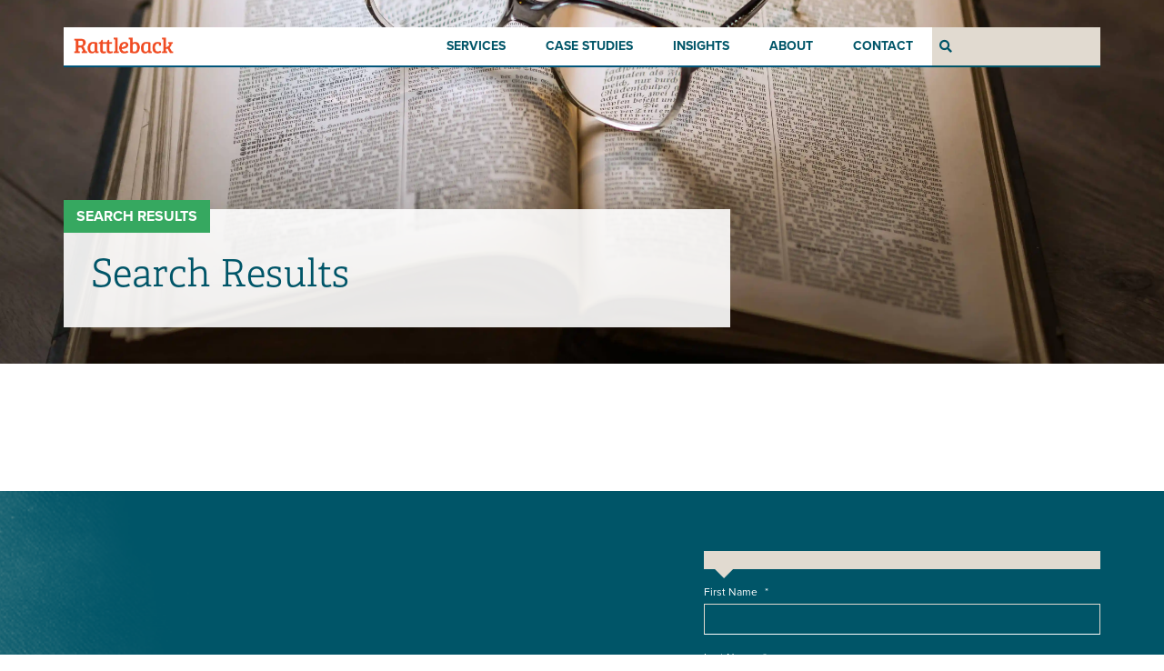

--- FILE ---
content_type: text/html; charset=UTF-8
request_url: https://www.rattleback.com/search-results/
body_size: 32983
content:
<!DOCTYPE html>
<!--[if lt IE 7]><html lang="en-US" prefix="og: https://ogp.me/ns# fb: https://ogp.me/ns/fb# article: https://ogp.me/ns/article#" class="no-js lt-ie9 lt-ie8 lt-ie7"> <![endif]-->
<!--[if (IE 7)&!(IEMobile)]><html lang="en-US" prefix="og: https://ogp.me/ns# fb: https://ogp.me/ns/fb# article: https://ogp.me/ns/article#" class="no-js lt-ie9 lt-ie8"><![endif]-->
<!--[if (IE 8)&!(IEMobile)]><html lang="en-US" prefix="og: https://ogp.me/ns# fb: https://ogp.me/ns/fb# article: https://ogp.me/ns/article#" class="no-js lt-ie9"><![endif]-->
<!--[if (IE 9)]><html lang="en-US" prefix="og: https://ogp.me/ns# fb: https://ogp.me/ns/fb# article: https://ogp.me/ns/article#" class="no-js ie"><![endif]-->
<!--[if gt IE 9]><!--> <html lang="en-US" prefix="og: https://ogp.me/ns# fb: https://ogp.me/ns/fb# article: https://ogp.me/ns/article#" class="no-js"><!--<![endif]-->
<head>
	<meta charset="utf-8"/>
	<meta http-equiv="X-UA-Compatible" content="IE=edge,chrome=1"/>
<script type="text/javascript">
/* <![CDATA[ */
 
//----------------------------------------------------------
//------ JAVASCRIPT HOOK FUNCTIONS FOR GRAVITY FORMS -------
//----------------------------------------------------------

if ( ! gform ) {
	document.addEventListener( 'gform_main_scripts_loaded', function() { gform.scriptsLoaded = true; } );
	document.addEventListener( 'gform/theme/scripts_loaded', function() { gform.themeScriptsLoaded = true; } );
	window.addEventListener( 'DOMContentLoaded', function() { gform.domLoaded = true; } );

	var gform = {
		domLoaded: false,
		scriptsLoaded: false,
		themeScriptsLoaded: false,
		isFormEditor: () => typeof InitializeEditor === 'function',

		/**
		 * @deprecated 2.9 the use of initializeOnLoaded in the form editor context is deprecated.
		 * @remove-in 3.1 this function will not check for gform.isFormEditor().
		 */
		callIfLoaded: function ( fn ) {
			if ( gform.domLoaded && gform.scriptsLoaded && ( gform.themeScriptsLoaded || gform.isFormEditor() ) ) {
				if ( gform.isFormEditor() ) {
					console.warn( 'The use of gform.initializeOnLoaded() is deprecated in the form editor context and will be removed in Gravity Forms 3.1.' );
				}
				fn();
				return true;
			}
			return false;
		},

		/**
		 * Call a function when all scripts are loaded
		 *
		 * @param function fn the callback function to call when all scripts are loaded
		 *
		 * @returns void
		 */
		initializeOnLoaded: function( fn ) {
			if ( ! gform.callIfLoaded( fn ) ) {
				document.addEventListener( 'gform_main_scripts_loaded', () => { gform.scriptsLoaded = true; gform.callIfLoaded( fn ); } );
				document.addEventListener( 'gform/theme/scripts_loaded', () => { gform.themeScriptsLoaded = true; gform.callIfLoaded( fn ); } );
				window.addEventListener( 'DOMContentLoaded', () => { gform.domLoaded = true; gform.callIfLoaded( fn ); } );
			}
		},

		hooks: { action: {}, filter: {} },
		addAction: function( action, callable, priority, tag ) {
			gform.addHook( 'action', action, callable, priority, tag );
		},
		addFilter: function( action, callable, priority, tag ) {
			gform.addHook( 'filter', action, callable, priority, tag );
		},
		doAction: function( action ) {
			gform.doHook( 'action', action, arguments );
		},
		applyFilters: function( action ) {
			return gform.doHook( 'filter', action, arguments );
		},
		removeAction: function( action, tag ) {
			gform.removeHook( 'action', action, tag );
		},
		removeFilter: function( action, priority, tag ) {
			gform.removeHook( 'filter', action, priority, tag );
		},
		addHook: function( hookType, action, callable, priority, tag ) {
			if ( undefined == gform.hooks[hookType][action] ) {
				gform.hooks[hookType][action] = [];
			}
			var hooks = gform.hooks[hookType][action];
			if ( undefined == tag ) {
				tag = action + '_' + hooks.length;
			}
			if( priority == undefined ){
				priority = 10;
			}

			gform.hooks[hookType][action].push( { tag:tag, callable:callable, priority:priority } );
		},
		doHook: function( hookType, action, args ) {

			// splice args from object into array and remove first index which is the hook name
			args = Array.prototype.slice.call(args, 1);

			if ( undefined != gform.hooks[hookType][action] ) {
				var hooks = gform.hooks[hookType][action], hook;
				//sort by priority
				hooks.sort(function(a,b){return a["priority"]-b["priority"]});

				hooks.forEach( function( hookItem ) {
					hook = hookItem.callable;

					if(typeof hook != 'function')
						hook = window[hook];
					if ( 'action' == hookType ) {
						hook.apply(null, args);
					} else {
						args[0] = hook.apply(null, args);
					}
				} );
			}
			if ( 'filter'==hookType ) {
				return args[0];
			}
		},
		removeHook: function( hookType, action, priority, tag ) {
			if ( undefined != gform.hooks[hookType][action] ) {
				var hooks = gform.hooks[hookType][action];
				hooks = hooks.filter( function(hook, index, arr) {
					var removeHook = (undefined==tag||tag==hook.tag) && (undefined==priority||priority==hook.priority);
					return !removeHook;
				} );
				gform.hooks[hookType][action] = hooks;
			}
		}
	};
}
 
/* ]]> */
</script>

	<meta name="HandheldFriendly" content="True"/>
	<meta name="MobileOptimized" content="320"/>
	<meta name="viewport" content="width=device-width, initial-scale=1.0"/>
	<meta name="google-site-verification" content="c6cOtuGRib2O1qXlVQuwxNtUid1oTBkxIzmbz6b8uXA" />
	<title>Search Results - Rattleback</title>
<meta name='robots' content='max-image-preview:large' />

<!-- This site is optimized with the Yoast SEO Premium plugin v12.2 - https://yoast.com/wordpress/plugins/seo/ -->
<meta name="robots" content="max-snippet:-1, max-image-preview:large, max-video-preview:-1"/>
<link rel="canonical" href="https://www.rattleback.com/search-results/" />
<meta property="og:locale" content="en_US" />
<meta property="og:type" content="article" />
<meta property="og:title" content="Search Results - Rattleback" />
<meta property="og:url" content="https://www.rattleback.com/search-results/" />
<meta property="og:site_name" content="Rattleback" />
<meta property="article:publisher" content="https://www.facebook.com/rattleback.agency/" />
<meta property="og:image" content="http://www.rattleback.com/wp-content/uploads/2018/06/book-with-glasses-1024x768.jpg" />
<meta property="og:image:width" content="1024" />
<meta property="og:image:height" content="768" />
<meta name="twitter:card" content="summary_large_image" />
<meta name="twitter:title" content="Search Results - Rattleback" />
<meta name="twitter:site" content="@rattlebacks" />
<meta name="twitter:image" content="https://i0.wp.com/www.rattleback.com/wp-content/uploads/2018/06/book-with-glasses.jpg?fit=4548%2C3411&#038;ssl=1" />
<meta name="twitter:creator" content="@rattlebacks" />
<script type='application/ld+json' class='yoast-schema-graph yoast-schema-graph--main'>{"@context":"https://schema.org","@graph":[{"@type":"Organization","@id":"https://www.rattleback.com/#organization","name":"Rattleback","url":"https://www.rattleback.com/","sameAs":["https://www.facebook.com/rattleback.agency/","https://www.linkedin.com/company/rattleback/","https://twitter.com/rattlebacks"],"logo":{"@type":"ImageObject","@id":"https://www.rattleback.com/#logo","url":"https://i0.wp.com/www.rattleback.com/wp-content/uploads/2018/06/logo.png?fit=369%2C59&ssl=1","width":369,"height":59,"caption":"Rattleback"},"image":{"@id":"https://www.rattleback.com/#logo"}},{"@type":"WebSite","@id":"https://www.rattleback.com/#website","url":"https://www.rattleback.com/","name":"Rattleback","publisher":{"@id":"https://www.rattleback.com/#organization"},"potentialAction":{"@type":"SearchAction","target":"https://www.rattleback.com/?s={search_term_string}","query-input":"required name=search_term_string"}},{"@type":"ImageObject","@id":"https://www.rattleback.com/search-results/#primaryimage","url":"https://i0.wp.com/www.rattleback.com/wp-content/uploads/2018/06/book-with-glasses.jpg?fit=4548%2C3411&ssl=1","width":4548,"height":3411},{"@type":"WebPage","@id":"https://www.rattleback.com/search-results/#webpage","url":"https://www.rattleback.com/search-results/","inLanguage":"en-US","name":"Search Results - Rattleback","isPartOf":{"@id":"https://www.rattleback.com/#website"},"primaryImageOfPage":{"@id":"https://www.rattleback.com/search-results/#primaryimage"},"datePublished":"2018-07-04T15:55:28+00:00","dateModified":"2018-07-04T15:55:59+00:00"}]}</script>
<!-- / Yoast SEO Premium plugin. -->

<link rel='dns-prefetch' href='//tracker.gaconnector.com' />
<link rel='dns-prefetch' href='//secure.gravatar.com' />
<link rel='dns-prefetch' href='//stats.wp.com' />
<link rel='dns-prefetch' href='//www.google.com' />
<link rel='dns-prefetch' href='//use.typekit.net' />
<link rel='dns-prefetch' href='//v0.wordpress.com' />
<link rel='dns-prefetch' href='//i0.wp.com' />
<link rel='dns-prefetch' href='//c0.wp.com' />
		<!-- This site uses the Google Analytics by ExactMetrics plugin v8.0.1 - Using Analytics tracking - https://www.exactmetrics.com/ -->
							<script src="//www.googletagmanager.com/gtag/js?id=G-N9C9C2VSDM"  data-cfasync="false" data-wpfc-render="false" type="text/javascript" async></script>
			<script data-cfasync="false" data-wpfc-render="false" type="text/javascript">
				var em_version = '8.0.1';
				var em_track_user = true;
				var em_no_track_reason = '';
								var ExactMetricsDefaultLocations = {"page_location":"https:\/\/www.rattleback.com\/search-results\/"};
				if ( typeof ExactMetricsPrivacyGuardFilter === 'function' ) {
					var ExactMetricsLocations = (typeof ExactMetricsExcludeQuery === 'object') ? ExactMetricsPrivacyGuardFilter( ExactMetricsExcludeQuery ) : ExactMetricsPrivacyGuardFilter( ExactMetricsDefaultLocations );
				} else {
					var ExactMetricsLocations = (typeof ExactMetricsExcludeQuery === 'object') ? ExactMetricsExcludeQuery : ExactMetricsDefaultLocations;
				}

								var disableStrs = [
										'ga-disable-G-N9C9C2VSDM',
									];

				/* Function to detect opted out users */
				function __gtagTrackerIsOptedOut() {
					for (var index = 0; index < disableStrs.length; index++) {
						if (document.cookie.indexOf(disableStrs[index] + '=true') > -1) {
							return true;
						}
					}

					return false;
				}

				/* Disable tracking if the opt-out cookie exists. */
				if (__gtagTrackerIsOptedOut()) {
					for (var index = 0; index < disableStrs.length; index++) {
						window[disableStrs[index]] = true;
					}
				}

				/* Opt-out function */
				function __gtagTrackerOptout() {
					for (var index = 0; index < disableStrs.length; index++) {
						document.cookie = disableStrs[index] + '=true; expires=Thu, 31 Dec 2099 23:59:59 UTC; path=/';
						window[disableStrs[index]] = true;
					}
				}

				if ('undefined' === typeof gaOptout) {
					function gaOptout() {
						__gtagTrackerOptout();
					}
				}
								window.dataLayer = window.dataLayer || [];

				window.ExactMetricsDualTracker = {
					helpers: {},
					trackers: {},
				};
				if (em_track_user) {
					function __gtagDataLayer() {
						dataLayer.push(arguments);
					}

					function __gtagTracker(type, name, parameters) {
						if (!parameters) {
							parameters = {};
						}

						if (parameters.send_to) {
							__gtagDataLayer.apply(null, arguments);
							return;
						}

						if (type === 'event') {
														parameters.send_to = exactmetrics_frontend.v4_id;
							var hookName = name;
							if (typeof parameters['event_category'] !== 'undefined') {
								hookName = parameters['event_category'] + ':' + name;
							}

							if (typeof ExactMetricsDualTracker.trackers[hookName] !== 'undefined') {
								ExactMetricsDualTracker.trackers[hookName](parameters);
							} else {
								__gtagDataLayer('event', name, parameters);
							}
							
						} else {
							__gtagDataLayer.apply(null, arguments);
						}
					}

					__gtagTracker('js', new Date());
					__gtagTracker('set', {
						'developer_id.dNDMyYj': true,
											});
					if ( ExactMetricsLocations.page_location ) {
						__gtagTracker('set', ExactMetricsLocations);
					}
										__gtagTracker('config', 'G-N9C9C2VSDM', {"forceSSL":"true"} );
															window.gtag = __gtagTracker;										(function () {
						/* https://developers.google.com/analytics/devguides/collection/analyticsjs/ */
						/* ga and __gaTracker compatibility shim. */
						var noopfn = function () {
							return null;
						};
						var newtracker = function () {
							return new Tracker();
						};
						var Tracker = function () {
							return null;
						};
						var p = Tracker.prototype;
						p.get = noopfn;
						p.set = noopfn;
						p.send = function () {
							var args = Array.prototype.slice.call(arguments);
							args.unshift('send');
							__gaTracker.apply(null, args);
						};
						var __gaTracker = function () {
							var len = arguments.length;
							if (len === 0) {
								return;
							}
							var f = arguments[len - 1];
							if (typeof f !== 'object' || f === null || typeof f.hitCallback !== 'function') {
								if ('send' === arguments[0]) {
									var hitConverted, hitObject = false, action;
									if ('event' === arguments[1]) {
										if ('undefined' !== typeof arguments[3]) {
											hitObject = {
												'eventAction': arguments[3],
												'eventCategory': arguments[2],
												'eventLabel': arguments[4],
												'value': arguments[5] ? arguments[5] : 1,
											}
										}
									}
									if ('pageview' === arguments[1]) {
										if ('undefined' !== typeof arguments[2]) {
											hitObject = {
												'eventAction': 'page_view',
												'page_path': arguments[2],
											}
										}
									}
									if (typeof arguments[2] === 'object') {
										hitObject = arguments[2];
									}
									if (typeof arguments[5] === 'object') {
										Object.assign(hitObject, arguments[5]);
									}
									if ('undefined' !== typeof arguments[1].hitType) {
										hitObject = arguments[1];
										if ('pageview' === hitObject.hitType) {
											hitObject.eventAction = 'page_view';
										}
									}
									if (hitObject) {
										action = 'timing' === arguments[1].hitType ? 'timing_complete' : hitObject.eventAction;
										hitConverted = mapArgs(hitObject);
										__gtagTracker('event', action, hitConverted);
									}
								}
								return;
							}

							function mapArgs(args) {
								var arg, hit = {};
								var gaMap = {
									'eventCategory': 'event_category',
									'eventAction': 'event_action',
									'eventLabel': 'event_label',
									'eventValue': 'event_value',
									'nonInteraction': 'non_interaction',
									'timingCategory': 'event_category',
									'timingVar': 'name',
									'timingValue': 'value',
									'timingLabel': 'event_label',
									'page': 'page_path',
									'location': 'page_location',
									'title': 'page_title',
									'referrer' : 'page_referrer',
								};
								for (arg in args) {
																		if (!(!args.hasOwnProperty(arg) || !gaMap.hasOwnProperty(arg))) {
										hit[gaMap[arg]] = args[arg];
									} else {
										hit[arg] = args[arg];
									}
								}
								return hit;
							}

							try {
								f.hitCallback();
							} catch (ex) {
							}
						};
						__gaTracker.create = newtracker;
						__gaTracker.getByName = newtracker;
						__gaTracker.getAll = function () {
							return [];
						};
						__gaTracker.remove = noopfn;
						__gaTracker.loaded = true;
						window['__gaTracker'] = __gaTracker;
					})();
									} else {
										console.log("");
					(function () {
						function __gtagTracker() {
							return null;
						}

						window['__gtagTracker'] = __gtagTracker;
						window['gtag'] = __gtagTracker;
					})();
									}
			</script>
				<!-- / Google Analytics by ExactMetrics -->
		<link rel='stylesheet' id='nfprivacy_loadfieldcss-css' href='https://www.rattleback.com/wp-content/plugins/newfangled-privacy/css/control_fields.css?v=1.1.5&#038;ver=6.6.4' type='text/css' media='all' />
<link rel='stylesheet' id='nfprivacy_loadpopupcss-css' href='https://www.rattleback.com/wp-content/plugins/newfangled-privacy/css/control_popup.css?v=1.1.5&#038;ver=6.6.4' type='text/css' media='all' />
<link rel='stylesheet' id='mp-theme-css' href='https://www.rattleback.com/wp-content/plugins/memberpress/css/ui/theme.css?ver=1.12.7' type='text/css' media='all' />
<link rel='stylesheet' id='wp-block-library-css' href='https://c0.wp.com/c/6.6.4/wp-includes/css/dist/block-library/style.css' type='text/css' media='all' />
<style id='safe-svg-svg-icon-style-inline-css' type='text/css'>
.safe-svg-cover{text-align:center}.safe-svg-cover .safe-svg-inside{display:inline-block;max-width:100%}.safe-svg-cover svg{height:100%;max-height:100%;max-width:100%;width:100%}

</style>
<link rel='stylesheet' id='mediaelement-css' href='https://c0.wp.com/c/6.6.4/wp-includes/js/mediaelement/mediaelementplayer-legacy.min.css' type='text/css' media='all' />
<link rel='stylesheet' id='wp-mediaelement-css' href='https://c0.wp.com/c/6.6.4/wp-includes/js/mediaelement/wp-mediaelement.css' type='text/css' media='all' />
<style id='jetpack-sharing-buttons-style-inline-css' type='text/css'>
.jetpack-sharing-buttons__services-list{display:flex;flex-direction:row;flex-wrap:wrap;gap:0;list-style-type:none;margin:5px;padding:0}.jetpack-sharing-buttons__services-list.has-small-icon-size{font-size:12px}.jetpack-sharing-buttons__services-list.has-normal-icon-size{font-size:16px}.jetpack-sharing-buttons__services-list.has-large-icon-size{font-size:24px}.jetpack-sharing-buttons__services-list.has-huge-icon-size{font-size:36px}@media print{.jetpack-sharing-buttons__services-list{display:none!important}}.editor-styles-wrapper .wp-block-jetpack-sharing-buttons{gap:0;padding-inline-start:0}ul.jetpack-sharing-buttons__services-list.has-background{padding:1.25em 2.375em}
</style>
<style id='powerpress-player-block-style-inline-css' type='text/css'>


</style>
<style id='classic-theme-styles-inline-css' type='text/css'>
/**
 * These rules are needed for backwards compatibility.
 * They should match the button element rules in the base theme.json file.
 */
.wp-block-button__link {
	color: #ffffff;
	background-color: #32373c;
	border-radius: 9999px; /* 100% causes an oval, but any explicit but really high value retains the pill shape. */

	/* This needs a low specificity so it won't override the rules from the button element if defined in theme.json. */
	box-shadow: none;
	text-decoration: none;

	/* The extra 2px are added to size solids the same as the outline versions.*/
	padding: calc(0.667em + 2px) calc(1.333em + 2px);

	font-size: 1.125em;
}

.wp-block-file__button {
	background: #32373c;
	color: #ffffff;
	text-decoration: none;
}

</style>
<style id='global-styles-inline-css' type='text/css'>
:root{--wp--preset--aspect-ratio--square: 1;--wp--preset--aspect-ratio--4-3: 4/3;--wp--preset--aspect-ratio--3-4: 3/4;--wp--preset--aspect-ratio--3-2: 3/2;--wp--preset--aspect-ratio--2-3: 2/3;--wp--preset--aspect-ratio--16-9: 16/9;--wp--preset--aspect-ratio--9-16: 9/16;--wp--preset--color--black: #000000;--wp--preset--color--cyan-bluish-gray: #abb8c3;--wp--preset--color--white: #ffffff;--wp--preset--color--pale-pink: #f78da7;--wp--preset--color--vivid-red: #cf2e2e;--wp--preset--color--luminous-vivid-orange: #ff6900;--wp--preset--color--luminous-vivid-amber: #fcb900;--wp--preset--color--light-green-cyan: #7bdcb5;--wp--preset--color--vivid-green-cyan: #00d084;--wp--preset--color--pale-cyan-blue: #8ed1fc;--wp--preset--color--vivid-cyan-blue: #0693e3;--wp--preset--color--vivid-purple: #9b51e0;--wp--preset--gradient--vivid-cyan-blue-to-vivid-purple: linear-gradient(135deg,rgba(6,147,227,1) 0%,rgb(155,81,224) 100%);--wp--preset--gradient--light-green-cyan-to-vivid-green-cyan: linear-gradient(135deg,rgb(122,220,180) 0%,rgb(0,208,130) 100%);--wp--preset--gradient--luminous-vivid-amber-to-luminous-vivid-orange: linear-gradient(135deg,rgba(252,185,0,1) 0%,rgba(255,105,0,1) 100%);--wp--preset--gradient--luminous-vivid-orange-to-vivid-red: linear-gradient(135deg,rgba(255,105,0,1) 0%,rgb(207,46,46) 100%);--wp--preset--gradient--very-light-gray-to-cyan-bluish-gray: linear-gradient(135deg,rgb(238,238,238) 0%,rgb(169,184,195) 100%);--wp--preset--gradient--cool-to-warm-spectrum: linear-gradient(135deg,rgb(74,234,220) 0%,rgb(151,120,209) 20%,rgb(207,42,186) 40%,rgb(238,44,130) 60%,rgb(251,105,98) 80%,rgb(254,248,76) 100%);--wp--preset--gradient--blush-light-purple: linear-gradient(135deg,rgb(255,206,236) 0%,rgb(152,150,240) 100%);--wp--preset--gradient--blush-bordeaux: linear-gradient(135deg,rgb(254,205,165) 0%,rgb(254,45,45) 50%,rgb(107,0,62) 100%);--wp--preset--gradient--luminous-dusk: linear-gradient(135deg,rgb(255,203,112) 0%,rgb(199,81,192) 50%,rgb(65,88,208) 100%);--wp--preset--gradient--pale-ocean: linear-gradient(135deg,rgb(255,245,203) 0%,rgb(182,227,212) 50%,rgb(51,167,181) 100%);--wp--preset--gradient--electric-grass: linear-gradient(135deg,rgb(202,248,128) 0%,rgb(113,206,126) 100%);--wp--preset--gradient--midnight: linear-gradient(135deg,rgb(2,3,129) 0%,rgb(40,116,252) 100%);--wp--preset--font-size--small: 13px;--wp--preset--font-size--medium: 20px;--wp--preset--font-size--large: 36px;--wp--preset--font-size--x-large: 42px;--wp--preset--spacing--20: 0.44rem;--wp--preset--spacing--30: 0.67rem;--wp--preset--spacing--40: 1rem;--wp--preset--spacing--50: 1.5rem;--wp--preset--spacing--60: 2.25rem;--wp--preset--spacing--70: 3.38rem;--wp--preset--spacing--80: 5.06rem;--wp--preset--shadow--natural: 6px 6px 9px rgba(0, 0, 0, 0.2);--wp--preset--shadow--deep: 12px 12px 50px rgba(0, 0, 0, 0.4);--wp--preset--shadow--sharp: 6px 6px 0px rgba(0, 0, 0, 0.2);--wp--preset--shadow--outlined: 6px 6px 0px -3px rgba(255, 255, 255, 1), 6px 6px rgba(0, 0, 0, 1);--wp--preset--shadow--crisp: 6px 6px 0px rgba(0, 0, 0, 1);}:where(.is-layout-flex){gap: 0.5em;}:where(.is-layout-grid){gap: 0.5em;}body .is-layout-flex{display: flex;}.is-layout-flex{flex-wrap: wrap;align-items: center;}.is-layout-flex > :is(*, div){margin: 0;}body .is-layout-grid{display: grid;}.is-layout-grid > :is(*, div){margin: 0;}:where(.wp-block-columns.is-layout-flex){gap: 2em;}:where(.wp-block-columns.is-layout-grid){gap: 2em;}:where(.wp-block-post-template.is-layout-flex){gap: 1.25em;}:where(.wp-block-post-template.is-layout-grid){gap: 1.25em;}.has-black-color{color: var(--wp--preset--color--black) !important;}.has-cyan-bluish-gray-color{color: var(--wp--preset--color--cyan-bluish-gray) !important;}.has-white-color{color: var(--wp--preset--color--white) !important;}.has-pale-pink-color{color: var(--wp--preset--color--pale-pink) !important;}.has-vivid-red-color{color: var(--wp--preset--color--vivid-red) !important;}.has-luminous-vivid-orange-color{color: var(--wp--preset--color--luminous-vivid-orange) !important;}.has-luminous-vivid-amber-color{color: var(--wp--preset--color--luminous-vivid-amber) !important;}.has-light-green-cyan-color{color: var(--wp--preset--color--light-green-cyan) !important;}.has-vivid-green-cyan-color{color: var(--wp--preset--color--vivid-green-cyan) !important;}.has-pale-cyan-blue-color{color: var(--wp--preset--color--pale-cyan-blue) !important;}.has-vivid-cyan-blue-color{color: var(--wp--preset--color--vivid-cyan-blue) !important;}.has-vivid-purple-color{color: var(--wp--preset--color--vivid-purple) !important;}.has-black-background-color{background-color: var(--wp--preset--color--black) !important;}.has-cyan-bluish-gray-background-color{background-color: var(--wp--preset--color--cyan-bluish-gray) !important;}.has-white-background-color{background-color: var(--wp--preset--color--white) !important;}.has-pale-pink-background-color{background-color: var(--wp--preset--color--pale-pink) !important;}.has-vivid-red-background-color{background-color: var(--wp--preset--color--vivid-red) !important;}.has-luminous-vivid-orange-background-color{background-color: var(--wp--preset--color--luminous-vivid-orange) !important;}.has-luminous-vivid-amber-background-color{background-color: var(--wp--preset--color--luminous-vivid-amber) !important;}.has-light-green-cyan-background-color{background-color: var(--wp--preset--color--light-green-cyan) !important;}.has-vivid-green-cyan-background-color{background-color: var(--wp--preset--color--vivid-green-cyan) !important;}.has-pale-cyan-blue-background-color{background-color: var(--wp--preset--color--pale-cyan-blue) !important;}.has-vivid-cyan-blue-background-color{background-color: var(--wp--preset--color--vivid-cyan-blue) !important;}.has-vivid-purple-background-color{background-color: var(--wp--preset--color--vivid-purple) !important;}.has-black-border-color{border-color: var(--wp--preset--color--black) !important;}.has-cyan-bluish-gray-border-color{border-color: var(--wp--preset--color--cyan-bluish-gray) !important;}.has-white-border-color{border-color: var(--wp--preset--color--white) !important;}.has-pale-pink-border-color{border-color: var(--wp--preset--color--pale-pink) !important;}.has-vivid-red-border-color{border-color: var(--wp--preset--color--vivid-red) !important;}.has-luminous-vivid-orange-border-color{border-color: var(--wp--preset--color--luminous-vivid-orange) !important;}.has-luminous-vivid-amber-border-color{border-color: var(--wp--preset--color--luminous-vivid-amber) !important;}.has-light-green-cyan-border-color{border-color: var(--wp--preset--color--light-green-cyan) !important;}.has-vivid-green-cyan-border-color{border-color: var(--wp--preset--color--vivid-green-cyan) !important;}.has-pale-cyan-blue-border-color{border-color: var(--wp--preset--color--pale-cyan-blue) !important;}.has-vivid-cyan-blue-border-color{border-color: var(--wp--preset--color--vivid-cyan-blue) !important;}.has-vivid-purple-border-color{border-color: var(--wp--preset--color--vivid-purple) !important;}.has-vivid-cyan-blue-to-vivid-purple-gradient-background{background: var(--wp--preset--gradient--vivid-cyan-blue-to-vivid-purple) !important;}.has-light-green-cyan-to-vivid-green-cyan-gradient-background{background: var(--wp--preset--gradient--light-green-cyan-to-vivid-green-cyan) !important;}.has-luminous-vivid-amber-to-luminous-vivid-orange-gradient-background{background: var(--wp--preset--gradient--luminous-vivid-amber-to-luminous-vivid-orange) !important;}.has-luminous-vivid-orange-to-vivid-red-gradient-background{background: var(--wp--preset--gradient--luminous-vivid-orange-to-vivid-red) !important;}.has-very-light-gray-to-cyan-bluish-gray-gradient-background{background: var(--wp--preset--gradient--very-light-gray-to-cyan-bluish-gray) !important;}.has-cool-to-warm-spectrum-gradient-background{background: var(--wp--preset--gradient--cool-to-warm-spectrum) !important;}.has-blush-light-purple-gradient-background{background: var(--wp--preset--gradient--blush-light-purple) !important;}.has-blush-bordeaux-gradient-background{background: var(--wp--preset--gradient--blush-bordeaux) !important;}.has-luminous-dusk-gradient-background{background: var(--wp--preset--gradient--luminous-dusk) !important;}.has-pale-ocean-gradient-background{background: var(--wp--preset--gradient--pale-ocean) !important;}.has-electric-grass-gradient-background{background: var(--wp--preset--gradient--electric-grass) !important;}.has-midnight-gradient-background{background: var(--wp--preset--gradient--midnight) !important;}.has-small-font-size{font-size: var(--wp--preset--font-size--small) !important;}.has-medium-font-size{font-size: var(--wp--preset--font-size--medium) !important;}.has-large-font-size{font-size: var(--wp--preset--font-size--large) !important;}.has-x-large-font-size{font-size: var(--wp--preset--font-size--x-large) !important;}
:where(.wp-block-post-template.is-layout-flex){gap: 1.25em;}:where(.wp-block-post-template.is-layout-grid){gap: 1.25em;}
:where(.wp-block-columns.is-layout-flex){gap: 2em;}:where(.wp-block-columns.is-layout-grid){gap: 2em;}
:root :where(.wp-block-pullquote){font-size: 1.5em;line-height: 1.6;}
</style>
<link rel='stylesheet' id='typekit-css' href='https://use.typekit.net/pip3kui.css?ver=6.6.4' type='text/css' media='all' />
<link rel='stylesheet' id='airfoil-style-css' href='https://www.rattleback.com/wp-content/themes/airfoil/css/airfoil.css?ver=1768675244' type='text/css' media='all' />
<link rel='stylesheet' id='my-theme-style-css' href='https://www.rattleback.com/wp-content/themes/rattleback/css/style.css?ver=1768675244' type='text/css' media='all' />
<link rel='stylesheet' id='smartform_css-css' href='https://www.rattleback.com/wp-content/plugins/newfangled-progressive-profiling/css/smartforms-collapse.css?ver=2.2.15' type='text/css' media='all' />
<link rel='stylesheet' id='ajax_loading_indicator-css' href='https://www.rattleback.com/wp-content/plugins/newfangled-progressive-profiling/css/ajax_loading_indicator.css?ver=2.2.15' type='text/css' media='all' />
<link rel='stylesheet' id='autohide_ajax_loading-css' href='https://www.rattleback.com/wp-content/plugins/newfangled-progressive-profiling/css/autohide_ajax_loading.css?ver=6.6.4' type='text/css' media='all' />
<link rel='stylesheet' id='algolia-autocomplete-css' href='https://www.rattleback.com/wp-content/plugins/wp-search-with-algolia/css/algolia-autocomplete.css?ver=2.8.1' type='text/css' media='all' />
<link rel='stylesheet' id='gform_basic-css' href='https://www.rattleback.com/wp-content/plugins/gravityforms/assets/css/dist/basic.min.css?ver=2.9.2' type='text/css' media='all' />
<link rel='stylesheet' id='gform_theme_components-css' href='https://www.rattleback.com/wp-content/plugins/gravityforms/assets/css/dist/theme-components.min.css?ver=2.9.2' type='text/css' media='all' />
<link rel='stylesheet' id='gform_theme-css' href='https://www.rattleback.com/wp-content/plugins/gravityforms/assets/css/dist/theme.min.css?ver=2.9.2' type='text/css' media='all' />
<script type="text/javascript" src="https://c0.wp.com/c/6.6.4/wp-includes/js/jquery/jquery.js" id="jquery-core-js"></script>
<script type="text/javascript" src="https://c0.wp.com/c/6.6.4/wp-includes/js/jquery/jquery-migrate.js" id="jquery-migrate-js"></script>
<script type="text/javascript" src="https://www.rattleback.com/wp-content/plugins/google-analytics-dashboard-for-wp/assets/js/frontend-gtag.js?ver=1768675244" id="exactmetrics-frontend-script-js"></script>
<script data-cfasync="false" data-wpfc-render="false" type="text/javascript" id='exactmetrics-frontend-script-js-extra'>/* <![CDATA[ */
var exactmetrics_frontend = {"js_events_tracking":"true","download_extensions":"zip,mp3,mpeg,pdf,docx,pptx,xlsx,rar","inbound_paths":"[{\"path\":\"\\\/go\\\/\",\"label\":\"affiliate\"},{\"path\":\"\\\/recommend\\\/\",\"label\":\"affiliate\"}]","home_url":"https:\/\/www.rattleback.com","hash_tracking":"false","v4_id":"G-N9C9C2VSDM"};/* ]]> */
</script>
<script type="text/javascript" src="https://www.rattleback.com/wp-content/themes/airfoil/micro.js?ver=6.6.4" id="micro-js"></script>
<script type="text/javascript" src="https://www.rattleback.com/wp-content/plugins/newfangled-progressive-profiling/js/smartforms-collapse.js?ver=2.2.15" id="smartform_js-js"></script>
<script type="text/javascript" defer='defer' src="https://www.rattleback.com/wp-content/plugins/gravityforms/js/jquery.json.js?ver=2.9.2" id="gform_json-js"></script>
<script type="text/javascript" id="gform_gravityforms-js-extra">
/* <![CDATA[ */
var gform_i18n = {"datepicker":{"days":{"monday":"Mo","tuesday":"Tu","wednesday":"We","thursday":"Th","friday":"Fr","saturday":"Sa","sunday":"Su"},"months":{"january":"January","february":"February","march":"March","april":"April","may":"May","june":"June","july":"July","august":"August","september":"September","october":"October","november":"November","december":"December"},"firstDay":1,"iconText":"Select date"}};
var gf_legacy_multi = [];
var gform_gravityforms = {"strings":{"invalid_file_extension":"This type of file is not allowed. Must be one of the following:","delete_file":"Delete this file","in_progress":"in progress","file_exceeds_limit":"File exceeds size limit","illegal_extension":"This type of file is not allowed.","max_reached":"Maximum number of files reached","unknown_error":"There was a problem while saving the file on the server","currently_uploading":"Please wait for the uploading to complete","cancel":"Cancel","cancel_upload":"Cancel this upload","cancelled":"Cancelled"},"vars":{"images_url":"https:\/\/www.rattleback.com\/wp-content\/plugins\/gravityforms\/images"}};
var gf_global = {"gf_currency_config":{"name":"U.S. Dollar","symbol_left":"$","symbol_right":"","symbol_padding":"","thousand_separator":",","decimal_separator":".","decimals":2,"code":"USD"},"base_url":"https:\/\/www.rattleback.com\/wp-content\/plugins\/gravityforms","number_formats":[],"spinnerUrl":"https:\/\/www.rattleback.com\/wp-content\/plugins\/gravityforms\/images\/spinner.svg","version_hash":"d7e536534cc5ee0e9f6d66336ef312c3","strings":{"newRowAdded":"New row added.","rowRemoved":"Row removed","formSaved":"The form has been saved.  The content contains the link to return and complete the form."}};
/* ]]> */
</script>
<script type="text/javascript" id="gform_gravityforms-js-before">
/* <![CDATA[ *//* ]]> */
</script>
<script type="text/javascript" defer='defer' src="https://www.rattleback.com/wp-content/plugins/gravityforms/js/gravityforms.js?ver=2.9.2" id="gform_gravityforms-js"></script>
<script type="text/javascript" id="gform_conditional_logic-js-extra">
/* <![CDATA[ */
var gf_legacy = {"is_legacy":""};
/* ]]> */
</script>
<script type="text/javascript" defer='defer' src="https://www.rattleback.com/wp-content/plugins/gravityforms/js/conditional_logic.js?ver=2.9.2" id="gform_conditional_logic-js"></script>
<script type="text/javascript" defer='defer' src="https://www.google.com/recaptcha/api.js?hl=en&amp;ver=6.6.4#038;render=explicit" id="gform_recaptcha-js"></script>
<script type="text/javascript" defer='defer' src="https://www.rattleback.com/wp-content/plugins/gravityforms/assets/js/dist/utils.min.js?ver=501a987060f4426fb517400c73c7fc1e" id="gform_gravityforms_utils-js"></script>
<link rel="https://api.w.org/" href="https://www.rattleback.com/wp-json/" /><link rel="alternate" title="JSON" type="application/json" href="https://www.rattleback.com/wp-json/wp/v2/pages/448" /><link rel="EditURI" type="application/rsd+xml" title="RSD" href="https://www.rattleback.com/xmlrpc.php?rsd" />
<meta name="generator" content="WordPress 6.6.4" />
<link rel="alternate" title="oEmbed (JSON)" type="application/json+oembed" href="https://www.rattleback.com/wp-json/oembed/1.0/embed?url=https%3A%2F%2Fwww.rattleback.com%2Fsearch-results%2F" />
<link rel="alternate" title="oEmbed (XML)" type="text/xml+oembed" href="https://www.rattleback.com/wp-json/oembed/1.0/embed?url=https%3A%2F%2Fwww.rattleback.com%2Fsearch-results%2F&#038;format=xml" />
            <script type="text/javascript"><!--
                                function powerpress_pinw(pinw_url){window.open(pinw_url, 'PowerPressPlayer','toolbar=0,status=0,resizable=1,width=460,height=320');	return false;}
                //-->
            </script>
            	<style>img#wpstats{display:none}</style>
		    <style type="text/css">
        .header-nav {
            color: #005568;
        }
        .menu-item .menu-item-link{
            color: #005568        }
        .inner-width{
            max-width: 1140px;
        }
    </style>
                    <style>
                    .gform_wrapper form .gform_body .gform_fields .gfield.nfemailblacklist-verify-checkbox .ginput_container input.gfield-choice-input {
                        appearance: revert!important;
                        border: revert!important;
                        position: revert!important;
                        top: revert!important;
                        left: revert!important;
                        bottom: revert!important;
                        right: revert!important;
                        width: revert!important;
                        height: revert!important;
                        background: revert!important;
                    }

                    .gform_wrapper form .gform_body .gform_fields .gfield.nfemailblacklist-verify-checkbox .ginput_container input.gfield-choice-input:checked {
                        appearance: revert!important;
                        border: revert!important;
                        position: revert!important;
                        top: auto!important;
                        left: auto!important;
                        bottom: auto!important;
                        right: auto!important;
                        width: revert!important;
                        height: revert!important;
                        background: revert!important;
                    }
                    </style>
                                <script>
                var loadGatedContent = function( container, disable_pre_hide, disable_auto_scroll ) { var data = { container: container, action: 'getgatedcontent', ajax: true }; var requestUrl = jQuery(location).attr('href'); if (requestUrl.indexOf("?") >= 0) { requestUrl += '&ajax=true&guid=' + guid(); } else { requestUrl += '?ajax=true&guid=' + guid(); } if (!disable_pre_hide || requestUrl.indexOf("#post-gated-content") >= 0) { jQuery('#'+container).addClass('nf-ajax-loading'); jQuery('#'+container).addClass('ajaxcontent-loading'); } jQuery('#'+container).addClass('ajaxcontent-gatedcontent-loading'); if (typeof(disable_auto_scroll) != 'undefined' && disable_auto_scroll != true && requestUrl.indexOf("#post-gated-content") >= 0) { if (jQuery('#'+container).length > 0) { jQuery('html,body').animate({ scrollTop: jQuery('#'+container).offset().top - 100 }); }; }   jQuery('body').addClass('body-gatedcontent-loading'); jQuery.ajax({ url: requestUrl, data: data, type: 'POST', headers: { "cache-control": "no-cache" }, cache: false, dataType : 'html', success: function(response) { var dataParts = deparam( jQuery(this)[0].data ); var newGatedContent = jQuery("#" + dataParts.container, response ); jQuery('#'+dataParts.container).html(newGatedContent.html()); jQuery('#'+container).removeClass('nf-ajax-loading'); jQuery('#'+container).removeClass('ajaxcontent-loading'); jQuery('#'+container).removeClass('ajaxcontent-gatedcontent-loading'); jQuery('body').removeClass('body-gatedcontent-loading'); if(newGatedContent.html().indexOf('gform_wrapper') != -1){ jQuery('body').addClass('body-gatedcontent-preform'); } else { jQuery('body').addClass('body-gatedcontent-postform'); }  jQuery('input[value*=\'[selected]\']').each( function(){ jQuery( this ).attr( 'checked', true ); newVal = jQuery( this ).val().replace('[selected]',''); jQuery( this ).val(newVal); });  jQuery( document ).trigger( 'gform_post_render' ); jQuery('.gform_wrapper').css('display', 'block'); }, });};deparam = function (querystring) { querystring = querystring.substring(querystring.indexOf('?')+1).split('&'); var params = {}, pair, d = decodeURIComponent, i; for (i = querystring.length; i > 0;) { pair = querystring[--i].split('='); params[d(pair[0])] = d(pair[1]); } return params;};guid = function () { var d = new Date().getTime(); if(window.performance && typeof window.performance.now === "function"){ d += performance.now();  } var uuid = 'xxxxxxxx-xxxx-4xxx-yxxx-xxxxxxxxxxxx'.replace(/[xy]/g, function(c) { var r = (d + Math.random()*16)%16 | 0; d = Math.floor(d/16); return (c=='x' ? r : (r&0x3|0x8)).toString(16); }); return uuid;}                </script>
                                <script>
                 var ContentUpgradeAjaxController = { 'url': 'https://www.rattleback.com/wp-admin/admin-ajax.php', 'nonce': 'c5752f94fb', }; var loadContentUpgrade = function( container, page_title, page_id, upgrade_id, uid, customtitle, customtext, customresponse ) { if (customtitle) { customtitle = JSON.stringify(String(customtitle)); customtitle = customtitle.substring(1, customtitle.length-1); jQuery('#'+container).attr('data-custom-title', customtitle); } if (customtext) { customtext = JSON.stringify(String(customtext)); customtext = customtext.substring(1, customtext.length-1); jQuery('#'+container).attr('data-custom-text', customtext); } if (customresponse) { customresponse = JSON.stringify(String(customresponse)); customresponse = customresponse.substring(1, customresponse.length-1); jQuery('#'+container).attr('data-custom-response', customresponse); } var data = { action: 'process_contentupgrade', container: container, nonce: ContentUpgradeAjaxController.nonce, page_id: page_id, upgrade_id: upgrade_id, uid: uid, page_url: window.location.href, customtitle: customtitle, customtext: customtext, customresponse: customresponse }; var ajax_url = ContentUpgradeAjaxController.url; jQuery('#'+container).addClass('ajaxcontent-contentupgrade-loading'); jQuery('#'+container).addClass('nf-ajax-loading'); jQuery('#'+container).addClass('ajaxcontent-loading');   jQuery('body').addClass('body-contentupgrade-loading'); jQuery.ajax({ url: ajax_url, data: data, type: 'POST', headers: { "cache-control": "no-cache" }, cache: false, dataType : 'json', success: function(response) { var dataParts = deparam( jQuery(this)[0].data ); var contentUpgradeHtml = response.data.contentupgrade_html; var contentUpgradeScripts = jQuery( response.data.form_javascript ); jQuery('#'+dataParts.container).html(contentUpgradeHtml); jQuery('#'+dataParts.container).append( contentUpgradeScripts ); jQuery('#'+dataParts.container + ' form').attr('action', dataParts.page_url); jQuery('#'+container).removeClass('nf-ajax-loading'); jQuery('#'+container).removeClass('ajaxcontent-loading'); jQuery('#'+container).removeClass('ajaxcontent-contentupgrade-loading'); jQuery('body').removeClass('body-contentupgrade-loading');  jQuery( document ).trigger( 'gform_post_render' ); jQuery('.gform_wrapper').css('display', 'block'); }, }); jQuery( document ).on( 'click', '.contentupgrade-toggle-button', function(){ jQuery('.contentupgrade-preform.autohide', jQuery(this).closest('.contentupgrade-wrapper') ).show(); jQuery(this).hide(); jQuery(this).addClass('toggled'); jQuery("body,html").animate({ scrollTop: jQuery('.contentupgrade-preform.autohide', jQuery(this).closest('.contentupgrade-wrapper')).offset().top - 200 }, 300 ); }); jQuery(document).on('gform_confirmation_loaded', function(event, formId){ jQuery('.contentupgrade-preform .contentupgrade-confirmation').each( function( index, element ) { var _this = this; var _confirmationHTML = jQuery(_this).html(); var _confirmationId = jQuery(_this).attr('data-contentupgradeid'); var _confirmationUid = jQuery(_this).attr('data-contentupgradeuid'); var _firstContainer = null; if (_confirmationUid) { jQuery( '.contentupgrade-wrapper[data-contentupgradeuid="' + _confirmationUid + '"]' ).each( function(){ if (!_firstContainer) { _firstContainer = jQuery(this); } }) } if (_confirmationId) { jQuery( '.contentupgrade-wrapper[data-contentupgradeid="' + _confirmationId + '"]' ).each( function(){ if (!_firstContainer) { _firstContainer = jQuery(this); } jQuery(this).html(_confirmationHTML); }) } if (_confirmationUid) { jQuery( '.contentupgrade-wrapper[data-contentupgradeuid="' + _confirmationUid + '"]' ).each( function(){ var _customTitle = jQuery(this).attr('data-custom-title'); var _customText = jQuery(this).attr('data-custom-text'); var _customResponse = jQuery(this).attr('data-custom-response'); if (_customTitle) { if (_customTitle == 'none') { jQuery('[data-contentupgrade-field="title"]', jQuery(this)).html(''); jQuery('[data-contentupgrade-field="title"]', jQuery(this)).hide(); } else { _customTitle = _customTitle.replace(/\\/g, ''); jQuery('[data-contentupgrade-field="title"]', jQuery(this)).html( _customTitle ); } } if (_customText) { if (_customText == 'none') { jQuery('[data-contentupgrade-field="text"]', jQuery(this)).html(''); jQuery('[data-contentupgrade-field="text"]', jQuery(this)).hide(); } else { _customText = _customText.replace(/\\/g, ''); jQuery('[data-contentupgrade-field="text"]', jQuery(this)).html( _customText ); } } if (_customResponse) { if (_customResponse == 'none') { jQuery('[data-contentupgrade-field="response"]', jQuery(this)).html(''); jQuery('[data-contentupgrade-field="response"]', jQuery(this)).hide(); } else { _customResponse = _customResponse.replace(/\\/g, ''); jQuery('[data-contentupgrade-field="response"]', jQuery(this)).html( _customResponse ); } } }) } if (_firstContainer) { jQuery("body,html").animate({ scrollTop: _firstContainer.offset().top - 100 }, 300 ); } }); });};deparam = function (querystring) { querystring = querystring.substring(querystring.indexOf('?')+1).split('&'); var params = {}, pair, d = decodeURIComponent, i; for (i = querystring.length; i > 0;) { pair = querystring[--i].split('='); params[d(pair[0])] = d(pair[1]); } return params;};guid = function () { var d = new Date().getTime(); if(window.performance && typeof window.performance.now === "function"){ d += performance.now(); } var uuid = 'xxxxxxxx-xxxx-4xxx-yxxx-xxxxxxxxxxxx'.replace(/[xy]/g, function(c) { var r = (d + Math.random()*16)%16 | 0; d = Math.floor(d/16); return (c=='x' ? r : (r&0x3|0x8)).toString(16); }); return uuid;}                </script>
                            <script type="text/javascript">var loadSmartCta = function( container, args, instance ) { var data = { container: container, ajax: true }; var requestUrl = jQuery(location).attr('href'); if (requestUrl.indexOf("?") >= 0) { requestUrl += '&post_url=' + encodeURIComponent( window.location.href ) + '&ajax=true&guid=' + guid(); } else { requestUrl += '?post_url=' + encodeURIComponent( window.location.href ) + '&ajax=true&guid=' + guid(); } jQuery('#' + container ).addClass( 'nf-ajax-loading' ); jQuery('#' + container ).addClass( 'ajaxcontent-smartcta-loading' ); jQuery('#' + container ).addClass( 'ajaxcontent-smartcta-empty' ); jQuery.ajax({ url: requestUrl, data: data, type: 'POST', headers: { "cache-control": "no-cache" }, cache: false, dataType : 'html', success: function(response) { var dataParts = deparam( jQuery(this)[0].data ); jQuery('#' + dataParts.container ).removeClass( 'nf-ajax-loading' ); jQuery('#' + dataParts.container ).removeClass( 'ajaxcontent-smartcta-loading' ); var newCTA = jQuery("#" + dataParts.container, response ); if ('undefined' == typeof(newCTA.html())) { var newCTA = jQuery( response ).filter("#" + dataParts.container); } if (newCTA.html()) { jQuery('#' + dataParts.container ).removeClass( 'ajaxcontent-smartcta-empty' ); } jQuery('#'+dataParts.container).html(newCTA.html()); jQuery('#' + dataParts.container ).removeClass( 'ajaxcontent-smartcta-empty' ); var formAction = jQuery('form', '#' + dataParts.container ).attr('action'); formAction = removeUrlParam( formAction, 'ajax'); formAction = removeUrlParam( formAction, 'guid'); jQuery('form', '#' + dataParts.container ).attr('action', formAction); jQuery( document ).trigger( 'gform_post_render' ); jQuery('.gform_wrapper').css('display', 'block'); }, });};removeUrlParam = function(url, parameter) { if (typeof(url) == 'undefined') { return; } var urlparts= url.split('?'); if (urlparts.length>=2) { var prefix= encodeURIComponent(parameter)+'='; var pars= urlparts[1].split(/[&;]/g); for (var i= pars.length; i-- > 0;) { if (pars[i].lastIndexOf(prefix, 0) !== -1) { pars.splice(i, 1); } } url= urlparts[0]+'?'+pars.join('&'); return url; } else { return url; }};deparam = function (querystring) { querystring = querystring.substring(querystring.indexOf('?')+1).split('&'); var params = {}, pair, d = decodeURIComponent, i; for (i = querystring.length; i > 0;) { pair = querystring[--i].split('='); params[d(pair[0])] = d(pair[1]); } return params;};guid = function () { var d = new Date().getTime(); if(window.performance && typeof window.performance.now === "function"){ d += performance.now(); } var uuid = 'xxxxxxxx-xxxx-4xxx-yxxx-xxxxxxxxxxxx'.replace(/[xy]/g, function(c) { var r = (d + Math.random()*16)%16 | 0; d = Math.floor(d/16); return (c=='x' ? r : (r&0x3|0x8)).toString(16); }); return uuid;};</script>
            <script> var AjaxController = { 'url': 'https://www.rattleback.com/wp-admin/admin-ajax.php', 'nonce': 'f9e1e7bf1b', }; var pageTabIndex = 2000;var loadAjaxForm = function( form_id, random_id, page_title, post_id ) {   var data = { action: 'process_loadform', nonce: AjaxController.nonce, form_id: form_id, random_id: random_id, post_id: post_id };  var ajax_url = AjaxController.url; if (ajax_url.indexOf("?") >= 0) { ajax_url += '&post_title=' + encodeURIComponent( page_title ) + '&post_url=' + encodeURIComponent( window.location.href ); } else { ajax_url += '?post_title=' + encodeURIComponent( page_title ) + '&post_url=' + encodeURIComponent( window.location.href ); }  jQuery('#gform_' + random_id ).addClass( 'nf-ajax-loading' ); jQuery('#gform_' + random_id ).addClass( 'ajaxcontent-loading' ); jQuery('#gform_' + random_id ).addClass( 'ajaxcontent-gravityform-loading' );  jQuery.ajax({ url: ajax_url, data: data, type: 'POST', dataType: "json", headers: { "cache-control": "no-cache" }, cache: false, success: function(response) {  _formHTML = jQuery(jQuery.parseHTML(response.data.form_html));  var fieldsContainer = jQuery(".gform_body", _formHTML); var scriptsElements = jQuery( response.data.form_javascript );  var originalRandomId = response.data.original_random_id;  jQuery('#gform_' + originalRandomId + ' .gform_body').html( fieldsContainer ); jQuery('#gform_' + originalRandomId).append( scriptsElements );  jQuery('#gform_' + originalRandomId ).removeClass( 'nf-ajax-loading' ); jQuery('#gform_' + originalRandomId ).removeClass( 'ajaxcontent-loading' ); jQuery('#gform_' + originalRandomId ).removeClass( 'ajaxcontent-gravityform-loading' );   jQuery('#gform_' + originalRandomId + ' input[value*=\'[selected]\']').each( function(){ jQuery( this ).attr( 'checked', true ); newVal = jQuery( this ).val().replace('[selected]',''); jQuery( this ).val(newVal); }); jQuery( document ).trigger( 'gform_post_render' ); jQuery('.gform_wrapper').css('display', 'block'); }, });};jQuery(document).bind('gform_post_render', function(e, formId, current_page){  jQuery('#gform_' + formId + ' input[value*=\'[selected]\']').each( function(){ jQuery( this ).attr( 'checked', true ); newVal = jQuery( this ).val().replace('[selected]',''); jQuery( this ).val(newVal); });}); var AjaxController2 = { 'url': 'https://www.rattleback.com/wp-admin/admin-ajax.php', 'nonce': '95305a2178', };var checkAjaxForm = function( container_id, form_id ) {   var data = { action: 'process_checkform', nonce: AjaxController2.nonce, form_id: form_id, container_id: container_id };  var ajax_url = AjaxController.url;    jQuery.ajax({ url: ajax_url, data: data, type: 'POST', dataType: "json", headers: { "cache-control": "no-cache" }, cache: false, success: function(response) { container_id = response.container_id; form_completed = response.form_completed; if (form_completed) { jQuery('.' + container_id + ' .gform_wrapper form' ).remove(); jQuery('.' + container_id ).addClass( 'smartform-completed' ); } else { jQuery('.' + container_id ).removeClass( 'smartform-loading' ); } var data = response; jQuery('.' + container_id ).trigger(jQuery.Event('smartform-loaded', data)); } });} </script>        <script>
        (function () {  function getIEToken() { var url = window.location.href; var result = url.match(/ietoken=([^&]+)/); var ietoken = result[1]; if (ietoken.indexOf('#') != -1) { ietoken = ietoken.substring(0, ietoken.indexOf('#')); } return ietoken; }  function removeURLParameter(key, value, url) { var newUrl; if (!url) { url = window.location.href; } var re = new RegExp("([?&])" + key + "=.*?(&|#|$)(.*)", "gi"), hash; if (re.test(url)) { if (typeof value !== 'undefined' && value !== null) { newUrl = url.replace(re, '$1' + key + "=" + value + '$2$3'); } else { hash = url.split('#'); url = hash[0].replace(re, '$1$3').replace(/(&|\?)$/, ''); if (typeof hash[1] !== 'undefined' && hash[1] !== null) { url += '#' + hash[1]; } newUrl = url; } } else { if (typeof value !== 'undefined' && value !== null) { var separator = url.indexOf('?') !== -1 ? '&' : '?'; hash = url.split('#'); url = hash[0] + separator + key + '=' + value; if (typeof hash[1] !== 'undefined' && hash[1] !== null) { url += '#' + hash[1]; } newUrl = url; } else { newUrl = url; } } if (newUrl.indexOf('ietoken') != -1) { newUrl = newUrl.substring(0, newUrl.indexOf('ietoken')); } return newUrl; } var currentUrl = window.location.href; if (currentUrl.indexOf('ietoken') != -1) { var ietoken = getIEToken(); if (ietoken !== null && ietoken != '') { window.ietoken = ietoken; } window.history.replaceState('', '', removeURLParameter('ietoken')); }})();var AjaxTrackerController = { 'url': 'https://www.rattleback.com/wp-admin/admin-ajax.php', 'nonce': 'd01ba9a6b8',};var loadTracker = function( host ) { var referrer = document.referrer; var utm_campaign = getUrlParameter('utm_campaign'); var utm_content = getUrlParameter('utm_content'); var utm_source = getUrlParameter('utm_source'); var utm_medium = getUrlParameter('utm_medium'); var utm_term = getUrlParameter('utm_term'); ietoken = window.ietoken; var data = { action: 'process_loadtracker', nonce: AjaxTrackerController.nonce, referrer: referrer, urlroot: host, host: host, utm_campaign: utm_campaign, utm_content: utm_content, utm_source: utm_source, utm_medium: utm_medium, utm_term: utm_term, ietoken: ietoken }; jQuery.ajax({ url: AjaxTrackerController.url, data: data, type: 'POST', headers: { "cache-control": "no-cache" }, cache: false, success: function(response) { var sessionId = response.data.tracking_code; var pageLink = window.location.href; var pageTitle = document.title ? document.title : pageLink; var externalID;  var EXTERNALID; var EXTERNALSOURCE; var CANCELTRACKING; if( response.data.external_id ) { EXTERNALID = response.data.external_id; } else if (response.data.getexternalid_js) { var getexternalidJs = response.data.getexternalid_js; if (getexternalidJs) { eval( getexternalidJs ); if (CANCELTRACKING) { return; } } } var parms = { token: response.data.token, sessionid: sessionId, pagelink: pageLink, pagetitle: pageTitle, contentid: '', referrer: response.data.referrer, urlroot: response.data.urlroot, utm_campaign: response.data.utm_campaign, utm_content: response.data.utm_content, utm_source: response.data.utm_source, utm_medium: response.data.utm_medium, utm_term: response.data.utm_term, ietoken: response.data.ietoken, external_id: EXTERNALID ? EXTERNALID : externalID, external_source: EXTERNALSOURCE ? EXTERNALSOURCE : response.data.external_source, override_email: response.data.override_email, }; jQuery.ajax( { url: response.data.tracking_url + "/api/v1/pagehit", data: parms, cache: false, success: function( response ){ if (response) { name = 'nf_807d9'; value = response; days = 3650; var expires; if (days) { var date = new Date(); date.setTime(date.getTime() + (days * 24 * 60 * 60 * 1000)); expires = "; expires=" + date.toGMTString(); } else { expires = ""; } document.cookie = escape(name) + "=" + escape(value) + expires + "; path=/"; } } }); }, });};var getUrlParameter = function getUrlParameter(sParam) { var sPageURL = decodeURIComponent(window.location.search.substring(1)), sURLVariables = sPageURL.split('&'), sParameterName, i; for (i = 0; i < sURLVariables.length; i++) { sParameterName = sURLVariables[i].split('='); if (sParameterName[0] === sParam) { return sParameterName[1] === undefined ? true : sParameterName[1]; } }};        </script>
                    <script>
            var loadWebinarContent = function( container, disable_auto_scroll ) { var data = { container: container, action: 'getwebinarcontent', ajax: true }; var requestUrl = jQuery(location).attr('href'); if (requestUrl.indexOf("?") >= 0) { requestUrl += '&ajax=true&guid=' + guid(); } else { requestUrl += '?ajax=true&guid=' + guid(); } jQuery('#'+container).addClass('nf-ajax-loading'); jQuery('#'+container).addClass('ajaxcontent-loading'); jQuery('#'+container).addClass('ajaxcontent-webinar-loading'); jQuery('body').addClass('body-webinar-loading'); if (typeof(disable_auto_scroll) != 'undefined' && disable_auto_scroll != true && requestUrl.indexOf("#webinar-registered") >= 0) { if (jQuery('#'+container).length > 0) { jQuery('html,body').animate({ scrollTop: jQuery('#'+container).offset().top - 100 }); }; } jQuery.ajax({ url: requestUrl, data: data, type: 'POST', headers: { "cache-control": "no-cache" }, cache: false, success: function(response) { var dataParts = deparam( jQuery(this)[0].data ); var newGatedContent = jQuery("#" + dataParts.container, response ); jQuery('#'+dataParts.container).html(newGatedContent.html()); jQuery('#'+dataParts.container).removeClass('nf-ajax-loading'); jQuery('#'+dataParts.container).removeClass('ajaxcontent-loading'); jQuery('#'+dataParts.container).removeClass('ajaxcontent-webinar-loading'); jQuery('body').removeClass('body-webinar-loading'); if(newGatedContent.html().indexOf('gform_wrapper') != -1){ jQuery('body').addClass('body-webinar-preform'); } else { jQuery('body').addClass('body-webinar-postform'); }  jQuery('input[value*=\'[selected]\']').each( function(){ jQuery( this ).attr( 'checked', true ); newVal = jQuery( this ).val().replace('[selected]',''); jQuery( this ).val(newVal); });  jQuery( document ).trigger( 'gform_post_render' ); jQuery('.gform_wrapper').css('display', 'block'); }, });};deparam = function (querystring) { querystring = querystring.substring(querystring.indexOf('?')+1).split('&'); var params = {}, pair, d = decodeURIComponent, i; for (i = querystring.length; i > 0;) { pair = querystring[--i].split('='); params[d(pair[0])] = d(pair[1]); } return params;};guid = function () { var d = new Date().getTime(); if(window.performance && typeof window.performance.now === "function"){ d += performance.now();  } var uuid = 'xxxxxxxx-xxxx-4xxx-yxxx-xxxxxxxxxxxx'.replace(/[xy]/g, function(c) { var r = (d + Math.random()*16)%16 | 0; d = Math.floor(d/16); return (c=='x' ? r : (r&0x3|0x8)).toString(16); }); return uuid;}            </script>
            

<meta name="wpsso-begin" content="wpsso meta tags and schema markup begin"/>
<!-- generator:1 --><meta name="generator" content="WPSSO Core 9.11.0/S"/>
<!-- generator:2 --><meta name="generator" content="WPSSO JSON 5.2.1/S"/>
<link rel="shortlink" href="https://wp.me/PawUtz-7e"/>
<meta property="fb:app_id" content="966242223397117"/>
<meta property="og:type" content="article"/>
<meta property="og:url" content="https://www.rattleback.com/search-results/"/>
<meta property="og:locale" content="en_US"/>
<meta property="og:site_name" content="Rattleback"/>
<meta property="og:title" content="Search Results"/>
<meta property="og:description" content="No Description."/>
<meta property="og:updated_time" content="2018-07-04T15:55:59+00:00"/>
<!-- og:image:1 --><meta property="og:image" content="https://i0.wp.com/www.rattleback.com/wp-content/uploads/2018/06/book-with-glasses.jpg?resize=1200%2C630&ssl=1"/>
<!-- og:image:1 --><meta property="og:image:width" content="1200"/>
<!-- og:image:1 --><meta property="og:image:height" content="630"/>
<meta property="article:published_time" content="2018-07-04T15:55:28+00:00"/>
<meta property="article:modified_time" content="2018-07-04T15:55:59+00:00"/>
<meta name="twitter:domain" content="www.rattleback.com"/>
<meta name="twitter:title" content="Search Results"/>
<meta name="twitter:description" content="No Description."/>
<meta name="twitter:card" content="summary_large_image"/>
<meta name="twitter:image" content="https://i0.wp.com/www.rattleback.com/wp-content/uploads/2018/06/book-with-glasses.jpg?fit=1200%2C900&ssl=1&p=448"/>
<meta name="twitter:label1" content="Written by"/>
<meta name="twitter:data1" content="Eric Sample"/>
<meta name="author" content="Eric Sample"/>
<meta name="thumbnail" content="https://i0.wp.com/www.rattleback.com/wp-content/uploads/2018/06/book-with-glasses.jpg?resize=1200%2C630&amp;ssl=1"/>
<meta name="wpsso-end" content="wpsso meta tags and schema markup end"/>
<meta name="wpsso-cached" content="2026-01-17T18:40:44+00:00">
<meta name="wpsso-added" content="2026-01-17T18:40:44+00:00 in 0.019985 secs for www.rattleback.com">

		<style>
			.algolia-search-highlight {
				background-color: #fffbcc;
				border-radius: 2px;
				font-style: normal;
			}
		</style>
		<link rel="icon" href="https://i0.wp.com/www.rattleback.com/wp-content/uploads/2021/10/rattleback-logo-mark.png?fit=32%2C32&#038;ssl=1" sizes="32x32" />
<link rel="icon" href="https://i0.wp.com/www.rattleback.com/wp-content/uploads/2021/10/rattleback-logo-mark.png?fit=75%2C75&#038;ssl=1" sizes="192x192" />
<link rel="apple-touch-icon" href="https://i0.wp.com/www.rattleback.com/wp-content/uploads/2021/10/rattleback-logo-mark.png?fit=75%2C75&#038;ssl=1" />
<meta name="msapplication-TileImage" content="https://i0.wp.com/www.rattleback.com/wp-content/uploads/2021/10/rattleback-logo-mark.png?fit=75%2C75&#038;ssl=1" />
		<style type="text/css" id="wp-custom-css">
			    .workportfolio_left {
        float: left;
        width: 49%;
				margin-bottom: 15px;

    }
    .workportfolio_right {
        float: right;
        width: 49%;
			  margin-bottom: 15px;
    }
    .workportfolio_img {
        max-width: 100%;
        height: auto;
    }
    .workportfolio_2col:after {
        content:"";
        display: table;
        clear: both;
    }
    @media screen and (max-width: 480px) {
        .workportfolio_left, .workportfolio_right {
            float: none;
            width: auto;
        }
    }

.video-responsive{
    overflow:hidden;
    padding-bottom:56.25%;
    position:relative;
    height:0;
	  margin-bottom: 30px;
}
.video-responsive iframe{
    left:0;
    top:0;
    height:100%;
    width:100%;
    position:absolute;
}

		</style>
		<style>
body.body-gatedcontent-preform .sidebar-location-side-bar { display: none!important; }
body.body-gatedcontent-loading .sidebar-location-side-bar { display: none!important; }
body.body-webinar-preform .sidebar-location-side-bar { display: none!important; }
body.body-webinar-loading .sidebar-location-side-bar { display: none!important; }
body.body-gatedcontent-preform .sidebar-location-side-bar-details { display: none!important; }
body.body-gatedcontent-loading .sidebar-location-side-bar-details { display: none!important; }
body.body-webinar-preform .sidebar-location-side-bar-details { display: none!important; }
body.body-webinar-loading .sidebar-location-side-bar-details { display: none!important; }
</style>
	<link rel="stylesheet" href="https://www.rattleback.com/wp-content/themes/rattleback/css/newfangled_styles.css"/>
	<link rel="stylesheet" href="https://use.fontawesome.com/releases/v5.1.0/css/all.css" integrity="sha384-lKuwvrZot6UHsBSfcMvOkWwlCMgc0TaWr+30HWe3a4ltaBwTZhyTEggF5tJv8tbt" crossorigin="anonymous">
	<!-- Google Tag Manager -->
<script>(function(w,d,s,l,i){w[l]=w[l]||[];w[l].push({'gtm.start':
new Date().getTime(),event:'gtm.js'});var f=d.getElementsByTagName(s)[0],
j=d.createElement(s),dl=l!='dataLayer'?'&l='+l:'';j.async=true;j.src=
'https://www.googletagmanager.com/gtm.js?id='+i+dl;f.parentNode.insertBefore(j,f);
})(window,document,'script','dataLayer','GTM-MM3GLLL');</script>
<!-- End Google Tag Manager -->
<!-- Global site tag (gtag.js) - Google Ads: 959451375 --> <script async src="https://www.googletagmanager.com/gtag/js?id=AW-959451375"></script> <script> window.dataLayer = window.dataLayer || []; function gtag(){dataLayer.push(arguments);} gtag('js', new Date()); gtag('config', 'AW-959451375'); </script>

</head>

<body class="page-template-default page page-id-448 wp-custom-logo section-dark_green">
	<!-- Google Tag Manager (noscript) -->
<noscript><iframe src="https://www.googletagmanager.com/ns.html?id=GTM-MM3GLLL"
height="0" width="0" style="display:none;visibility:hidden"></iframe></noscript>
<!-- End Google Tag Manager (noscript) -->
	<a class="sr-only" href='#main-content'>Skip to main content</a>
	<input id="menu-toggle" type="checkbox"/>
	<div class='menu-overlay' onmousedown='document.getElementById("menu-toggle").checked = false;' ontouchmove=''></div>
	<div class="menu-toggle-sibling _centered">
		<div class="container _overlay-right " onclick="">
			<header class='header-nav' id='header-nav'>
  <div class='inner-width'>
		<div class="header-nav-bar">
		<div class='search-toggle'></div>
		  <label for="menu-toggle" onclick="onclick">
	<span class="menu-toggle-button top-right">
		<span class="menu-triplet--">
			<span class="menu-icon-extra">
				<span class='sr-only'>Menu Toggle</span>
			</span>
		</span>
	</span>
</label>
		  <a class='header-logo logo' href='https://www.rattleback.com'>
	  		<span>	  				<img src="https://www.rattleback.com/wp-content/uploads/2018/06/logo.png" alt="Rattleback" >
	   					  		</span>
	  	</a>
		</div>
		<nav class="main-nav" ontouchmove='return false;'>
<ul id="header-nav" class="primary-nav"><li id='menu-item-97'  class="menu-item menu-item-type-post_type menu-item-object-page menu-item-has-children" aria-haspopup='true'><span class='menu-toggle-back'></span><a class="menu-item-link"  href="https://www.rattleback.com/expertise/" >Services</a><span class='menu-toggle-switch'></span>
<ul class="sub-menu">
<li id='menu-item-10094'  class="menu-item menu-item-type-post_type menu-item-object-page" aria-haspopup='false'><a class="menu-item-link"  href="https://www.rattleback.com/expertise/b2b-marketing-consulting-services/" >Marketing Consulting</a></li>
<li id='menu-item-10632'  class="menu-item menu-item-type-post_type menu-item-object-page" aria-haspopup='false'><a class="menu-item-link"  href="https://www.rattleback.com/expertise/branded-content-experiences/" >Branded Content Experiences</a></li>
<li id='menu-item-10670'  class="menu-item menu-item-type-post_type menu-item-object-page" aria-haspopup='false'><a class="menu-item-link"  href="https://www.rattleback.com/expertise/elevate-an-expert/" >Elevate an Expert</a></li>
<li id='menu-item-201'  class="menu-item menu-item-type-post_type menu-item-object-page" aria-haspopup='false'><a class="menu-item-link"  href="https://www.rattleback.com/expertise/professional-services-content-marketing/" >Thought Leadership Development</a></li>
</ul>
</li>
<li id='menu-item-96'  class="menu-item menu-item-type-post_type menu-item-object-page" aria-haspopup='false'><a class="menu-item-link"  href="https://www.rattleback.com/work/" >Case Studies</a></li>
<li id='menu-item-98'  class="menu-item menu-item-type-post_type menu-item-object-page menu-item-has-children" aria-haspopup='true'><span class='menu-toggle-back'></span><a class="menu-item-link"  href="https://www.rattleback.com/insights/" >Insights</a><span class='menu-toggle-switch'></span>
<ul class="sub-menu">
<li id='menu-item-432'  class="menu-item menu-item-type-post_type menu-item-object-page" aria-haspopup='false'><a class="menu-item-link"  href="https://www.rattleback.com/insights/articles/" >Articles</a></li>
<li id='menu-item-454'  class="menu-item menu-item-type-post_type menu-item-object-page" aria-haspopup='false'><a class="menu-item-link"  href="https://www.rattleback.com/insights/webinars/" >Webinars</a></li>
<li id='menu-item-474'  class="menu-item menu-item-type-post_type menu-item-object-page" aria-haspopup='false'><a class="menu-item-link"  href="https://www.rattleback.com/insights/ebooks/" >eBooks</a></li>
</ul>
</li>
<li id='menu-item-99'  class="menu-item menu-item-type-post_type menu-item-object-page" aria-haspopup='false'><a class="menu-item-link"  href="https://www.rattleback.com/about/" >About</a></li>
<li id='menu-item-100'  class="menu-item menu-item-type-post_type menu-item-object-page" aria-haspopup='false'><a class="menu-item-link"  href="https://www.rattleback.com/contact/" >Contact</a></li>
</ul></nav><form role="search" method="get" class="search-form" action="https://www.rattleback.com/">
	<button type="submit" class="search-submit"><span class="sr-only">Search</span><i class="fa fa-search" aria-hidden="true"></i></button>
	<label>
		<input type="search" class="search-field" placeholder="" value="" name="s" title="Search for:" />
	</label>
</form>
  </div>
</header>
<!-- end header-->
<header class='_header_image at_top' data-size='Standard'>
	
	<style>
	.at_top{
		background-image: url(https://i0.wp.com/www.rattleback.com/wp-content/uploads/2018/06/book-with-glasses.jpg?fit=900%2C675&ssl=1);
	}
	@media screen and (min-width: 426.66666666667px){
		.at_top{
			background-image: url(https://i0.wp.com/www.rattleback.com/wp-content/uploads/2018/06/book-with-glasses.jpg?fit=900%2C675&ssl=1);
		}
	}
	@media screen and (min-width: 720px){
		.at_top{
			background-image: url(https://i0.wp.com/www.rattleback.com/wp-content/uploads/2018/06/book-with-glasses.jpg?fit=900%2C675&ssl=1);
		}
	}
	@media screen and (min-width: 1000px){
		.at_top{
			background-image: url(https://i0.wp.com/www.rattleback.com/wp-content/uploads/2018/06/book-with-glasses.jpg?fit=4548%2C3411&ssl=1);
		}
	}
	</style>
		<div class='inner-width'>
		<div class='header-content'>
			<div class='content'>
				<h1 class='title'>Search Results</h1>
				<h2 class='xl-text'>Search Results</h2>
			</div>
		</div>
	</div>
</header>

<div class='parallax-container'>
	<main id='main-content' class='outer-width'>
<section>
	<div class='inner-width'>
	<div class='group xs_1-col m_2-col' style='font-size: 13rem'>
		<div class='col s_100 m_70 main-column'>
			<div class="content">
				<div class='mobile-select'>
								</div>
							</div>
		</div>
		<div class='col s_100 m_30 side-bar'>
			<div class="content">
				<div class='mobile-inputs'></div>
		</div>
	</div>
	</div>
</section>


	<style>
	._696bd7ac7a092{
		background-image: url(https://i0.wp.com/www.rattleback.com/wp-content/uploads/2018/11/contact_row_bckgrnd.png?fit=900%2C372&ssl=1);
	}
	@media screen and (min-width: 640px){
		._696bd7ac7a092{
			background-image: url(https://i0.wp.com/www.rattleback.com/wp-content/uploads/2018/11/contact_row_bckgrnd.png?fit=900%2C372&ssl=1);
		}
	}
	@media screen and (min-width: 1080px){
		._696bd7ac7a092{
			background-image: url(https://i0.wp.com/www.rattleback.com/wp-content/uploads/2018/11/contact_row_bckgrnd.png?fit=900%2C372&ssl=1);
		}
	}
	@media screen and (min-width: 1500px){
		._696bd7ac7a092{
			background-image: url(https://i0.wp.com/www.rattleback.com/wp-content/uploads/2018/11/contact_row_bckgrnd.png?fit=1500%2C620&ssl=1);
		}
	}
	</style>
	
<section class='prefered-dim v-align-center black contact-w-testimonial'>
	<div class='background-image _696bd7ac7a092'></div>	<div class='inner-width'>
		<div class='group xs_1-col m_2-col'>
			<div class='col xs_100 s_60 v-align-center'>
				<div class='content'>
					<h3 class='xl-text'>Firms trust our approach because it works. Reach out to learn more. </h3>
					<p class='quote'>"I love working with you guys. You take our raw ideas and read between the lines to deliver something better."</p>
					<div class='group xs_2-col' style='font-size:2rem;'>
						<div class='col xs_20 v-align-center'>
							<div class='content'>
								<img width="150" height="150" src="https://i0.wp.com/www.rattleback.com/wp-content/uploads/2018/11/0.jpg?resize=150%2C150&amp;ssl=1" class="attachment-thumbnail size-thumbnail" alt="" decoding="async" srcset="https://i0.wp.com/www.rattleback.com/wp-content/uploads/2018/11/0.jpg?w=438&amp;ssl=1 438w, https://i0.wp.com/www.rattleback.com/wp-content/uploads/2018/11/0.jpg?resize=150%2C150&amp;ssl=1 150w, https://i0.wp.com/www.rattleback.com/wp-content/uploads/2018/11/0.jpg?resize=300%2C300&amp;ssl=1 300w, https://i0.wp.com/www.rattleback.com/wp-content/uploads/2018/11/0.jpg?resize=16%2C16&amp;ssl=1 16w" sizes="(max-width: 150px) 100vw, 150px" data-wp-pid="6141" />							</div>
						</div>
						<div class='col xs_80 v-align-center'>
							<div class='content'>
								<p class='person-info'>
									Jessica Hamann<br />
Director of Corporate Marketing<br />
Mazzetti								</p>
							</div>
						</div>
					</div>
				</div>
			</div>
			<div class='col xs_100 s_40 v-align-center'>
				<div class='content'>
					
                <div class='gf_browser_chrome gform_wrapper gform_legacy_markup_wrapper gform-theme--no-framework gform_wrapper gform_legacy_markup_wrapper gform-theme--no-framework_original_id_6' data-form-theme='legacy' data-form-index='0' id='gform_wrapper_2283180' style='display:none'><div id='gf_2283180' class='gform_anchor' tabindex='-1'></div><form method='post' enctype='multipart/form-data' target='gform_ajax_frame_2283180' id='gform_2283180'  action='/search-results/#gf_2283180' data-formid='2283180' novalidate>
                        <div class='gform-body gform_body'><ul id='gform_fields_2283180' class='gform_fields top_label form_sublabel_below description_below validation_below'><li id="field_2283180_1" class="gfield gfield--type-text gfield_contains_required field_sublabel_below gfield--no-description field_description_below field_validation_below gfield_visibility_visible text"  data-field-class="text" data-js-reload="field_6_1" ><label class='gfield_label gform-field-label' for='input_2283180_1'>First Name<span class="gfield_required"><span class="gfield_required gfield_required_asterisk">*</span></span></label><div class='ginput_container ginput_container_text'><input name='input_1' id='input_2283180_1' type='text' value='' class='large'     aria-required="true" aria-invalid="false"   /></div></li><li id="field_2283180_2" class="gfield gfield--type-text gfield_contains_required field_sublabel_below gfield--no-description field_description_below field_validation_below gfield_visibility_visible text"  data-field-class="text" data-js-reload="field_6_2" ><label class='gfield_label gform-field-label' for='input_2283180_2'>Last Name<span class="gfield_required"><span class="gfield_required gfield_required_asterisk">*</span></span></label><div class='ginput_container ginput_container_text'><input name='input_2' id='input_2283180_2' type='text' value='' class='large'     aria-required="true" aria-invalid="false"   /></div></li><li id="field_2283180_3" class="gfield gfield--type-email gfield_contains_required field_sublabel_below gfield--no-description field_description_below field_validation_below gfield_visibility_visible email"  data-field-class="email" data-js-reload="field_6_3" ><label class='gfield_label gform-field-label' for='input_2283180_3'>Email<span class="gfield_required"><span class="gfield_required gfield_required_asterisk">*</span></span></label><div class='ginput_container ginput_container_email'>
                            <input name='input_3' id='input_2283180_3' type='email' value='' class='large'    aria-required="true" aria-invalid="false"  />
                        </div></li><li id="field_2283180_15" class="gfield gfield--type-select gfield_contains_required field_sublabel_below gfield--no-description field_description_below field_validation_below gfield_visibility_visible select"  data-field-class="select" data-js-reload="field_6_15" ><label class='gfield_label gform-field-label' for='input_2283180_15'>Country<span class="gfield_required"><span class="gfield_required gfield_required_asterisk">*</span></span></label><div class='ginput_container ginput_container_select'><select name='input_15' id='input_2283180_15' class='large gfield_select'    aria-required="true" aria-invalid="false" ><option value='' ></option><option value='United States' selected='selected'>United States</option><option value='Canada' >Canada</option><option value='Afghanistan' >Afghanistan</option><option value='Albania' >Albania</option><option value='Algeria' >Algeria</option><option value='American Samoa' >American Samoa</option><option value='Andorra' >Andorra</option><option value='Angola' >Angola</option><option value='Antigua and Barbuda' >Antigua and Barbuda</option><option value='Argentina' >Argentina</option><option value='Armenia' >Armenia</option><option value='Australia' >Australia</option><option value='Austria' >Austria</option><option value='Azerbaijan' >Azerbaijan</option><option value='Bahamas' >Bahamas</option><option value='Bahrain' >Bahrain</option><option value='Bangladesh' >Bangladesh</option><option value='Barbados' >Barbados</option><option value='Belarus' >Belarus</option><option value='Belgium' >Belgium</option><option value='Belize' >Belize</option><option value='Benin' >Benin</option><option value='Bermuda' >Bermuda</option><option value='Bhutan' >Bhutan</option><option value='Bolivia' >Bolivia</option><option value='Bosnia and Herzegovina' >Bosnia and Herzegovina</option><option value='Botswana' >Botswana</option><option value='Brazil' >Brazil</option><option value='Brunei' >Brunei</option><option value='Bulgaria' >Bulgaria</option><option value='Burkina Faso' >Burkina Faso</option><option value='Burundi' >Burundi</option><option value='Cambodia' >Cambodia</option><option value='Cameroon' >Cameroon</option><option value='Cape Verde' >Cape Verde</option><option value='Cayman Islands' >Cayman Islands</option><option value='Central African Republic' >Central African Republic</option><option value='Chad' >Chad</option><option value='Chile' >Chile</option><option value='China' >China</option><option value='Colombia' >Colombia</option><option value='Comoros' >Comoros</option><option value='Congo, Democratic Republic of the' >Congo, Democratic Republic of the</option><option value='Congo, Republic of the' >Congo, Republic of the</option><option value='Costa Rica' >Costa Rica</option><option value='Côte d&#039;Ivoire' >Côte d&#039;Ivoire</option><option value='Croatia' >Croatia</option><option value='Cuba' >Cuba</option><option value='Curaçao' >Curaçao</option><option value='Cyprus' >Cyprus</option><option value='Czech Republic' >Czech Republic</option><option value='Denmark' >Denmark</option><option value='Djibouti' >Djibouti</option><option value='Dominica' >Dominica</option><option value='Dominican Republic' >Dominican Republic</option><option value='East Timor' >East Timor</option><option value='Ecuador' >Ecuador</option><option value='Egypt' >Egypt</option><option value='El Salvador' >El Salvador</option><option value='Equatorial Guinea' >Equatorial Guinea</option><option value='Eritrea' >Eritrea</option><option value='Estonia' >Estonia</option><option value='Ethiopia' >Ethiopia</option><option value='Faroe Islands' >Faroe Islands</option><option value='Fiji' >Fiji</option><option value='Finland' >Finland</option><option value='France' >France</option><option value='French Polynesia' >French Polynesia</option><option value='Gabon' >Gabon</option><option value='Gambia' >Gambia</option><option value='Georgia' >Georgia</option><option value='Germany' >Germany</option><option value='Ghana' >Ghana</option><option value='Greece' >Greece</option><option value='Greenland' >Greenland</option><option value='Grenada' >Grenada</option><option value='Guam' >Guam</option><option value='Guatemala' >Guatemala</option><option value='Guinea' >Guinea</option><option value='Guinea-Bissau' >Guinea-Bissau</option><option value='Guyana' >Guyana</option><option value='Haiti' >Haiti</option><option value='Honduras' >Honduras</option><option value='Hong Kong' >Hong Kong</option><option value='Hungary' >Hungary</option><option value='Iceland' >Iceland</option><option value='India' >India</option><option value='Indonesia' >Indonesia</option><option value='Iran' >Iran</option><option value='Iraq' >Iraq</option><option value='Ireland' >Ireland</option><option value='Israel' >Israel</option><option value='Italy' >Italy</option><option value='Jamaica' >Jamaica</option><option value='Japan' >Japan</option><option value='Jordan' >Jordan</option><option value='Kazakhstan' >Kazakhstan</option><option value='Kenya' >Kenya</option><option value='Kiribati' >Kiribati</option><option value='North Korea' >North Korea</option><option value='South Korea' >South Korea</option><option value='Kosovo' >Kosovo</option><option value='Kuwait' >Kuwait</option><option value='Kyrgyzstan' >Kyrgyzstan</option><option value='Laos' >Laos</option><option value='Latvia' >Latvia</option><option value='Lebanon' >Lebanon</option><option value='Lesotho' >Lesotho</option><option value='Liberia' >Liberia</option><option value='Libya' >Libya</option><option value='Liechtenstein' >Liechtenstein</option><option value='Lithuania' >Lithuania</option><option value='Luxembourg' >Luxembourg</option><option value='Macedonia' >Macedonia</option><option value='Madagascar' >Madagascar</option><option value='Malawi' >Malawi</option><option value='Malaysia' >Malaysia</option><option value='Maldives' >Maldives</option><option value='Mali' >Mali</option><option value='Malta' >Malta</option><option value='Marshall Islands' >Marshall Islands</option><option value='Mauritania' >Mauritania</option><option value='Mauritius' >Mauritius</option><option value='Mexico' >Mexico</option><option value='Micronesia' >Micronesia</option><option value='Moldova' >Moldova</option><option value='Monaco' >Monaco</option><option value='Mongolia' >Mongolia</option><option value='Montenegro' >Montenegro</option><option value='Morocco' >Morocco</option><option value='Mozambique' >Mozambique</option><option value='Myanmar' >Myanmar</option><option value='Namibia' >Namibia</option><option value='Nauru' >Nauru</option><option value='Nepal' >Nepal</option><option value='Netherlands' >Netherlands</option><option value='New Zealand' >New Zealand</option><option value='Nicaragua' >Nicaragua</option><option value='Niger' >Niger</option><option value='Nigeria' >Nigeria</option><option value='Northern Mariana Islands' >Northern Mariana Islands</option><option value='Norway' >Norway</option><option value='Oman' >Oman</option><option value='Pakistan' >Pakistan</option><option value='Palau' >Palau</option><option value='Palestine, State of' >Palestine, State of</option><option value='Panama' >Panama</option><option value='Papua New Guinea' >Papua New Guinea</option><option value='Paraguay' >Paraguay</option><option value='Peru' >Peru</option><option value='Philippines' >Philippines</option><option value='Poland' >Poland</option><option value='Portugal' >Portugal</option><option value='Puerto Rico' >Puerto Rico</option><option value='Qatar' >Qatar</option><option value='Romania' >Romania</option><option value='Russia' >Russia</option><option value='Rwanda' >Rwanda</option><option value='Saint Kitts and Nevis' >Saint Kitts and Nevis</option><option value='Saint Lucia' >Saint Lucia</option><option value='Saint Vincent and the Grenadines' >Saint Vincent and the Grenadines</option><option value='Samoa' >Samoa</option><option value='San Marino' >San Marino</option><option value='Sao Tome and Principe' >Sao Tome and Principe</option><option value='Saudi Arabia' >Saudi Arabia</option><option value='Senegal' >Senegal</option><option value='Serbia' >Serbia</option><option value='Seychelles' >Seychelles</option><option value='Sierra Leone' >Sierra Leone</option><option value='Singapore' >Singapore</option><option value='Sint Maarten' >Sint Maarten</option><option value='Slovakia' >Slovakia</option><option value='Slovenia' >Slovenia</option><option value='Solomon Islands' >Solomon Islands</option><option value='Somalia' >Somalia</option><option value='South Africa' >South Africa</option><option value='Spain' >Spain</option><option value='Sri Lanka' >Sri Lanka</option><option value='Sudan' >Sudan</option><option value='Sudan, South' >Sudan, South</option><option value='Suriname' >Suriname</option><option value='Swaziland' >Swaziland</option><option value='Sweden' >Sweden</option><option value='Switzerland' >Switzerland</option><option value='Syria' >Syria</option><option value='Taiwan' >Taiwan</option><option value='Tajikistan' >Tajikistan</option><option value='Tanzania' >Tanzania</option><option value='Thailand' >Thailand</option><option value='Togo' >Togo</option><option value='Tonga' >Tonga</option><option value='Trinidad and Tobago' >Trinidad and Tobago</option><option value='Tunisia' >Tunisia</option><option value='Turkey' >Turkey</option><option value='Turkmenistan' >Turkmenistan</option><option value='Tuvalu' >Tuvalu</option><option value='Uganda' >Uganda</option><option value='Ukraine' >Ukraine</option><option value='United Arab Emirates' >United Arab Emirates</option><option value='United Kingdom' >United Kingdom</option><option value='Uruguay' >Uruguay</option><option value='Uzbekistan' >Uzbekistan</option><option value='Vanuatu' >Vanuatu</option><option value='Vatican City' >Vatican City</option><option value='Venezuela' >Venezuela</option><option value='Vietnam' >Vietnam</option><option value='Virgin Islands, British' >Virgin Islands, British</option><option value='Virgin Islands, U.S.' >Virgin Islands, U.S.</option><option value='Yemen' >Yemen</option><option value='Zambia' >Zambia</option><option value='Zimbabwe' >Zimbabwe</option></select></div></li><li id="field_2283180_19" class="gfield gfield--type-textarea gfield_contains_required field_sublabel_below gfield--no-description field_description_below field_validation_below gfield_visibility_visible textarea"  data-field-class="textarea" data-js-reload="field_6_19" ><label class='gfield_label gform-field-label' for='input_2283180_19'>Message<span class="gfield_required"><span class="gfield_required gfield_required_asterisk">*</span></span></label><div class='ginput_container ginput_container_textarea'><textarea name='input_19' id='input_2283180_19' class='textarea small'     aria-required="true" aria-invalid="false"   rows='10' cols='50'></textarea></div></li><li id="field_2283180_25" class="gfield gfield--type-captcha gfield--width-full field_sublabel_below gfield--no-description field_description_below field_validation_below gfield_visibility_visible captcha"  data-field-class="captcha" data-js-reload="field_6_25" ><label class='gfield_label gform-field-label' for='input_2283180_25'>CAPTCHA</label><div id='input_2283180_25' class='ginput_container ginput_recaptcha' data-sitekey='6LcGJeMmAAAAAKd_E-QkisJw4eE5prOoglJOzC-U'  data-theme='light' data-tabindex='0'  data-badge=''></div></li><li id="field_2283180_23" class="gfield gfield--type-nfprivacy_agreeprivacy gfield_contains_required field_sublabel_below gfield--no-description field_description_below field_validation_below gfield_visibility_visible nfprivacy_agreeprivacy gfield_nfprivacy "  data-field-class="nfprivacy_agreeprivacy gfield_nfprivacy" data-js-reload="field_6_23" ><label class='gfield_label gform-field-label screen-reader-text' for='input_2283180_23'><span class="gfield_required"><span class="gfield_required gfield_required_asterisk">*</span></span></label>				<div class="ginput_container ginput_container_nfprivacy">
					<div class="nfprivacy-field-description  js--nfprivacypopup ">
						We take your privacy seriously. We do not sell or share your data. We use it to enhance your experience and analyze our performance. To learn more, please see our <a href="/privacy-policy/">Privacy Notice</a>.					</div>
					<div class="ginput_container ginput_container_checkbox">
						<ul class="gfield_checkbox"><li><input 
									name="input_23" 
									type="checkbox" 
									value="1" 
									id="input_2283180_23" 
									tabindex="" 
									class="nfprivacy-notice-checkbox" 
									 
																		data-forceread="true"									data-noticeurl="/privacy-policy/"								><label class="nfprivacy-field-checkbox-label" for="input_2283180_23" >Sounds good!</label>
							</li>
						</ul>
					</div>
				</div>
				</li><li id="field_2283180_24" class="gfield gfield--type-nfprivacy_agreesignup field_sublabel_below gfield--no-description field_description_below field_validation_below gfield_visibility_visible nfprivacy_agreesignup gfield_nfprivacy "  data-field-class="nfprivacy_agreesignup gfield_nfprivacy" data-js-reload="field_6_24" ><label class='gfield_label gform-field-label screen-reader-text' for='input_2283180_24'></label>				<div class="ginput_container ginput_container_nfprivacy">
					<div class="nfprivacy-field-description  js--nfprivacypopup ">
						Would you like to receive weekly marketing insights in your inbox? Each Tuesday, we send an email sharing our newest thinking, upcoming events, and new services.					</div>
					<div class="ginput_container ginput_container_checkbox">
						<ul class="gfield_checkbox"><li><input 
									name="input_24" 
									type="checkbox" 
									value="1" 
									id="input_2283180_24" 
									tabindex="" 
									class="nfprivacy-subscribe-checkbox" 
									 
																	><label class="nfprivacy-field-checkbox-label" for="input_2283180_24" >Sign me up!</label>
							</li>
						</ul>
					</div>
				</div>
				</li><li id="field_2283180_16" class="gfield gfield--type-hidden gform_hidden field_sublabel_below gfield--no-description field_description_below field_validation_below gfield_visibility_visible"  data-js-reload="field_6_16" ><div class='ginput_container ginput_container_text'><input autocomplete="off"  name='input_16' id='input_2283180_16' type='hidden' class='gform_hidden'  aria-invalid="false" value='https://www.rattleback.com/search-results/' /></div></li><li id="field_2283180_12" class="gfield gfield--type-hidden gform_hidden field_sublabel_below gfield--no-description field_description_below field_validation_below gfield_visibility_visible"  data-js-reload="field_6_12" ><div class='ginput_container ginput_container_text'><input autocomplete="off"  name='input_12' id='input_2283180_12' type='hidden' class='gform_hidden'  aria-invalid="false" value='Web - Short Contact Form' /></div></li><li id="field_2283180_22" class="gfield gfield--type-nfprivacy_iseu nfprivacy_iseu_wrapper field_sublabel_below gfield--no-description field_description_below field_validation_below gfield_visibility_visible nfprivacy_iseu gfield_nfprivacy "  data-field-class="nfprivacy_iseu gfield_nfprivacy" data-js-reload="field_6_22" ><label class='gfield_label gform-field-label screen-reader-text' for='input_2283180_22'></label>					<div class="ginput_container ginput_container_nfprivacy nfprivacy_iseu gfield_trigger_change">
						<input name="input_22" 
							type="text" 
							value="" 
							id="input_2283180_22" 
							tabindex="" 
							class=" nfprivacy_iseu_value" />
					</div>
					</li><li id="field_2283180_26" class="gfield gfield--type-hidden gform_hidden field_sublabel_below gfield--no-description field_description_below field_validation_below gfield_visibility_visible"  data-js-reload="field_6_26" ><div class='ginput_container ginput_container_text'><input autocomplete="off"  name='input_26' id='input_2283180_26' type='hidden' class='gform_hidden'  aria-invalid="false" value='' /></div></li><li id="field_2283180_27" class="gfield gfield--type-hidden gfield--width-full gform_hidden field_sublabel_below gfield--no-description field_description_below field_validation_below gfield_visibility_visible"  data-js-reload="field_6_27" ><div class='ginput_container ginput_container_text'><input autocomplete="off"  name='input_27' id='input_2283180_27' type='hidden' class='gform_hidden'  aria-invalid="false" value='' /></div></li><li id="field_2283180_28" class="gfield gfield--type-hidden gfield--width-full gform_hidden field_sublabel_below gfield--no-description field_description_below field_validation_below gfield_visibility_visible"  data-js-reload="field_6_28" ><div class='ginput_container ginput_container_text'><input autocomplete="off"  name='input_28' id='input_2283180_28' type='hidden' class='gform_hidden'  aria-invalid="false" value='' /></div></li><li id="field_2283180_29" class="gfield gfield--type-hidden gfield--width-full gform_hidden field_sublabel_below gfield--no-description field_description_below field_validation_below gfield_visibility_visible"  data-js-reload="field_6_29" ><div class='ginput_container ginput_container_text'><input autocomplete="off"  name='input_29' id='input_2283180_29' type='hidden' class='gform_hidden'  aria-invalid="false" value='' /></div></li><li id="field_2283180_30" class="gfield gfield--type-hidden gfield--width-full gform_hidden field_sublabel_below gfield--no-description field_description_below field_validation_below gfield_visibility_visible"  data-js-reload="field_6_30" ><div class='ginput_container ginput_container_text'><input autocomplete="off"  name='input_30' id='input_2283180_30' type='hidden' class='gform_hidden'  aria-invalid="false" value='' /></div></li><li id="field_2283180_31" class="gfield gfield--type-hidden gfield--width-full gform_hidden field_sublabel_below gfield--no-description field_description_below field_validation_below gfield_visibility_visible"  data-js-reload="field_6_31" ><div class='ginput_container ginput_container_text'><input autocomplete="off"  name='input_31' id='input_2283180_31' type='hidden' class='gform_hidden'  aria-invalid="false" value='' /></div></li><li id="field_2283180_32" class="gfield gfield--type-hidden gfield--width-full gform_hidden field_sublabel_below gfield--no-description field_description_below field_validation_below gfield_visibility_visible"  data-js-reload="field_6_32" ><div class='ginput_container ginput_container_text'><input autocomplete="off"  name='input_32' id='input_2283180_32' type='hidden' class='gform_hidden'  aria-invalid="false" value='' /></div></li><li id="field_2283180_33" class="gfield gfield--type-hidden gfield--width-full gform_hidden field_sublabel_below gfield--no-description field_description_below field_validation_below gfield_visibility_visible"  data-js-reload="field_6_33" ><div class='ginput_container ginput_container_text'><input autocomplete="off"  name='input_33' id='input_2283180_33' type='hidden' class='gform_hidden'  aria-invalid="false" value='' /></div></li></ul></div>
        <div class='gform-footer gform_footer top_label'> <button type="submit" id="gform_submit_button_2283180" class="gform_button button" onclick="gform.submission.handleButtonClick(this);">Contact Us</button> <input type='hidden' name='gform_ajax' value='form_id=6&amp;title=&amp;description=&amp;tabindex=0&amp;theme=legacy&amp;hash=ac4c1b56af98e598a1c2d47045605d53' />
            <input type='hidden' class='gform_hidden' name='gform_submission_method' data-js='gform_submission_method_6' value='iframe' />
            <input type='hidden' class='gform_hidden' name='gform_theme' data-js='gform_theme_6' id='gform_theme_6' value='legacy' />
            <input type='hidden' class='gform_hidden' name='gform_style_settings' data-js='gform_style_settings_6' id='gform_style_settings_6' value='' />
            <input type='hidden' class='gform_hidden' name='is_submit_6' value='1' />
            <input type='hidden' class='gform_hidden' name='gform_submit' value='6' />
            
            <input type='hidden' class='gform_hidden' name='gform_unique_id' value='' />
            <input type='hidden' class='gform_hidden' name='state_6' value='WyJbXSIsIjQ1Nzk3MjIyOWIwZGU2ZTg5OTc3YjI3YzZiNmFjOWI2Il0=' />
            <input type='hidden' autocomplete='off' class='gform_hidden' name='gform_target_page_number_6' id='gform_target_page_number_6' value='0' />
            <input type='hidden' autocomplete='off' class='gform_hidden' name='gform_source_page_number_6' id='gform_source_page_number_6' value='1' />
            <input type='hidden' name='gform_instance_count' value='1' /><input type='hidden' name='gform_original_id' value='6' /><input type='hidden' name='gform_random_id' value='2283180' /><input type='hidden' name='gform_field_values' value='' />
            
        </div>
                        <p style="display: none !important;" class="akismet-fields-container" data-prefix="ak_"><label>&#916;<textarea name="ak_hp_textarea" cols="45" rows="8" maxlength="100"></textarea></label><input type="hidden" id="ak_js_2" name="ak_js" value="144"/><script>document.getElementById( "ak_js_2" ).setAttribute( "value", ( new Date() ).getTime() );</script></p></form>
                        </div>
		                <iframe style='display:none;width:0px;height:0px;' src='about:blank' name='gform_ajax_frame_2283180' id='gform_ajax_frame_2283180' title='This iframe contains the logic required to handle Ajax powered Gravity Forms.'></iframe>
		                <script type="text/javascript">
/* <![CDATA[ */
 gform.initializeOnLoaded( function() {gformInitSpinner( 2283180, 'https://www.rattleback.com/wp-content/plugins/gravityforms/images/spinner.svg', true );jQuery('#gform_ajax_frame_2283180').on('load',function(){var contents = jQuery(this).contents().find('*').html();var is_postback = contents.indexOf('GF_AJAX_POSTBACK') >= 0;if(!is_postback){return;}var form_content = jQuery(this).contents().find('#gform_wrapper_2283180');var is_confirmation = jQuery(this).contents().find('#gform_confirmation_wrapper_2283180').length > 0;var is_redirect = contents.indexOf('gformRedirect(){') >= 0;var is_form = form_content.length > 0 && ! is_redirect && ! is_confirmation;var mt = parseInt(jQuery('html').css('margin-top'), 10) + parseInt(jQuery('body').css('margin-top'), 10) + 100;if(is_form){form_content.find('form').css('opacity', 0);jQuery('#gform_wrapper_2283180').html(form_content.html());if(form_content.hasClass('gform_validation_error')){jQuery('#gform_wrapper_2283180').addClass('gform_validation_error');} else {jQuery('#gform_wrapper_2283180').removeClass('gform_validation_error');}setTimeout( function() { /* delay the scroll by 50 milliseconds to fix a bug in chrome */ jQuery(document).scrollTop(jQuery('#gform_wrapper_2283180').offset().top - mt); }, 50 );if(window['gformInitDatepicker']) {gformInitDatepicker();}if(window['gformInitPriceFields']) {gformInitPriceFields();}var current_page = jQuery('#gform_source_page_number_6').val();gformInitSpinner( 2283180, 'https://www.rattleback.com/wp-content/plugins/gravityforms/images/spinner.svg', true );jQuery(document).trigger('gform_page_loaded', [2283180, current_page]);window['gf_submitting_2283180'] = false;}else if(!is_redirect){var confirmation_content = jQuery(this).contents().find('.GF_AJAX_POSTBACK').html();if(!confirmation_content){confirmation_content = contents;}jQuery('#gform_wrapper_2283180').replaceWith(confirmation_content);jQuery(document).scrollTop(jQuery('#gf_2283180').offset().top - mt);jQuery(document).trigger('gform_confirmation_loaded', [2283180]);window['gf_submitting_2283180'] = false;wp.a11y.speak(jQuery('#gform_confirmation_message_2283180').text());}else{jQuery('#gform_2283180').append(contents);if(window['gformRedirect']) {gformRedirect();}}jQuery(document).trigger("gform_pre_post_render", [{ formId: "6", currentPage: "current_page", abort: function() { this.preventDefault(); } }]);                if (event && event.defaultPrevented) {                return;         }        const gformWrapperDiv = document.getElementById( "gform_wrapper_6" );        if ( gformWrapperDiv ) {            const visibilitySpan = document.createElement( "span" );            visibilitySpan.id = "gform_visibility_test_2283180";            gformWrapperDiv.insertAdjacentElement( "afterend", visibilitySpan );        }        const visibilityTestDiv = document.getElementById( "gform_visibility_test_2283180" );        let postRenderFired = false;                function triggerPostRender() {            if ( postRenderFired ) {                return;            }            postRenderFired = true;            jQuery( document ).trigger( 'gform_post_render', [2283180, current_page] );            gform.utils.trigger( { event: 'gform/postRender', native: false, data: { formId: 2283180, currentPage: current_page } } );            gform.utils.trigger( { event: 'gform/post_render', native: false, data: { formId: 2283180, currentPage: current_page } } );            if ( visibilityTestDiv ) {                visibilityTestDiv.parentNode.removeChild( visibilityTestDiv );            }        }        function debounce( func, wait, immediate ) {            var timeout;            return function() {                var context = this, args = arguments;                var later = function() {                    timeout = null;                    if ( !immediate ) func.apply( context, args );                };                var callNow = immediate && !timeout;                clearTimeout( timeout );                timeout = setTimeout( later, wait );                if ( callNow ) func.apply( context, args );            };        }        const debouncedTriggerPostRender = debounce( function() {            triggerPostRender();        }, 200 );        if ( visibilityTestDiv && visibilityTestDiv.offsetParent === null ) {            const observer = new MutationObserver( ( mutations ) => {                mutations.forEach( ( mutation ) => {                    if ( mutation.type === 'attributes' && visibilityTestDiv.offsetParent !== null ) {                        debouncedTriggerPostRender();                        observer.disconnect();                    }                });            });            observer.observe( document.body, {                attributes: true,                childList: false,                subtree: true,                attributeFilter: [ 'style', 'class' ],            });        } else {            triggerPostRender();        }    } );} ); 
/* ]]> */
</script>
<script>(function (NfFormLoader, jQuery) {loadAjaxForm(6, 2283180, 'Search Results', '448');}(window.NfFormLoader = window.NfFormLoader || {}, jQuery));</script>				</div>
			</div>
		</div>
	</div>
</section>
</main>
<!-- start footer-->
			<footer class='site-footer' id='site-footer'>
	<div class='inner-width beige'>
		<div class='group' style='flex-wrap: nowrap'>
			<div class='col xs_100 m_60'>
				<p>©2025 Rattleback. All rights reserved.</p>
				<nav>
				<ul id="footer-nav" class="footer-nav"><li id='menu-item-4693'  class="menu-item menu-item-type-post_type menu-item-object-page menu-item-privacy-policy" aria-haspopup='false'><a class="menu-item-link"  href="https://www.rattleback.com/privacy-policy/" >Privacy Policy</a></li>
<li id='menu-item-4699'  class="menu-item menu-item-type-post_type menu-item-object-page" aria-haspopup='false'><a class="menu-item-link"  href="https://www.rattleback.com/copyright/" >Copyright</a></li>
<li id='menu-item-5699'  class="menu-item menu-item-type-post_type menu-item-object-page" aria-haspopup='false'><a class="menu-item-link"  href="https://www.rattleback.com/account-login/" >Account</a></li>
</ul>				</nav>
			</div>
			<div class='col xs_100 m_40 m_right'>
				<nav><ul class='socials'><li><a href='tel:614.486.0286' target='_blank'>614.486.0286</a></li><li><a href='http://www.linkedin.com/company/2796128' target='_blank'><i class='fab fa-linkedin-in'></i></a></li></ul></nav>			</div>
		</div>
	</div>
</footer>
			</div>
		</div>
		<input type="hidden" id="ak_js_1" name="ak_js" value="247"/> <script> if ('undefined' != typeof window.jQuery) { (function( jQuery ) { "use strict"; jQuery(document).bind('gform_post_render', function(e, formId, current_page){ var _parent = jQuery('#gform_wrapper_' + formId ).closest('.smartform'); if (!jQuery(_parent).length) { return; } jQuery(_parent).addClass('smartform-loaded'); jQuery(_parent).removeClass('ajaxcontent-loading'); jQuery(_parent).removeClass('nf-ajax-loading'); var _elem1 = jQuery('#gform_wrapper_' + formId).find('.gform_submission_error'); if(_elem1.length){ jQuery( '.gform_body, .gform_footer', jQuery('#gform_' + formId ) ).show(); jQuery('document').trigger(jQuery.Event('smartform-loaded')); return; } var _elem2 = jQuery('#gform_wrapper_' + formId).find('.validation_error'); if(_elem2.length){ jQuery( '.gform_body, .gform_footer', jQuery('#gform_' + formId ) ).show(); jQuery('document').trigger(jQuery.Event('smartform-loaded')); return; } }); })( jQuery ); } </script>         <script>/*<![CDATA[*/(function(w,a,b,d,s){w[a]=w[a]||{};w[a][b]=w[a][b]||{q:[],track:function(r,e,t){this.q.push({r:r,e:e,t:t||+new Date});}};var e=d.createElement(s);var f=d.getElementsByTagName(s)[0];e.async=1;e.src='https://marketing.rattleback.com/cdnr/30/acton/bn/tracker/4490';f.parentNode.insertBefore(e,f);})(window,'ActOn','Beacon',document,'script');ActOn.Beacon.track();/*]]>*/</script>
                    <div id="nfprivacy-modal-dimm"></div>
            <div id="nfprivacy-modal" class="modal-body">
                <div class="nfprivacy-modal-close nfprivacy-modal-close-top js--nfprivacy-modal-close">Close</div>
                <div class="nfprivacy-modal-body-inner"></div>
                     
                        <button class="nfprivacy-modal-confirm">I agree to the Rattleback Privacy Policy</button>
                                        <div class="nfprivacy-modal-close nfprivacy-modal-close-bottom js--nfprivacy-modal-close">Close</div>
                     
                     
                       <div class="nfprivacy-modal-scrollmessage">
                            Scroll to the bottom to agree                        </div>
                                                        </div>
            </div>
            <script type="text/javascript">var algolia = {"debug":true,"application_id":"GOIFIBDBEJ","search_api_key":"da51dde6d38064369b228d2d97a7d157","powered_by_enabled":false,"query":"","autocomplete":{"sources":[{"index_id":"posts_article","index_name":"wp_posts_article","label":"Articles","admin_name":"Articles","position":10,"max_suggestions":5,"tmpl_suggestion":"autocomplete-post-suggestion","enabled":true},{"index_id":"posts_podcast","index_name":"wp_posts_podcast","label":"Podcasts","admin_name":"Podcasts","position":10,"max_suggestions":5,"tmpl_suggestion":"autocomplete-post-suggestion","enabled":true},{"index_id":"posts_webinar","index_name":"wp_posts_webinar","label":"Webinars","admin_name":"Webinars","position":10,"max_suggestions":5,"tmpl_suggestion":"autocomplete-post-suggestion","enabled":true},{"index_id":"posts_training","index_name":"wp_posts_training","label":"Training","admin_name":"Training","position":10,"max_suggestions":5,"tmpl_suggestion":"autocomplete-post-suggestion","enabled":true},{"index_id":"posts_event","index_name":"wp_posts_event","label":"Events","admin_name":"Events","position":10,"max_suggestions":5,"tmpl_suggestion":"autocomplete-post-suggestion","enabled":true},{"index_id":"posts_post","index_name":"wp_posts_post","label":"Posts","admin_name":"Posts","position":10,"max_suggestions":5,"tmpl_suggestion":"autocomplete-post-suggestion","enabled":true},{"index_id":"posts_ebook","index_name":"wp_posts_ebook","label":"eBooks","admin_name":"eBooks","position":10,"max_suggestions":5,"tmpl_suggestion":"autocomplete-post-suggestion","enabled":true},{"index_id":"posts_page","index_name":"wp_posts_page","label":"Pages","admin_name":"Pages","position":10,"max_suggestions":5,"tmpl_suggestion":"autocomplete-post-suggestion","enabled":true},{"index_id":"posts_people","index_name":"wp_posts_people","label":"People","admin_name":"People","position":10,"max_suggestions":5,"tmpl_suggestion":"autocomplete-post-suggestion","enabled":true}],"input_selector":"input[name='s']:not(.no-autocomplete):not(#adminbar-search)"},"indices":{"searchable_posts":{"name":"wp_searchable_posts","id":"searchable_posts","enabled":true,"replicas":[]},"posts_post":{"name":"wp_posts_post","id":"posts_post","enabled":true,"replicas":[]},"posts_page":{"name":"wp_posts_page","id":"posts_page","enabled":true,"replicas":[]},"posts_people":{"name":"wp_posts_people","id":"posts_people","enabled":true,"replicas":[]},"posts_ebook":{"name":"wp_posts_ebook","id":"posts_ebook","enabled":true,"replicas":[]},"posts_event":{"name":"wp_posts_event","id":"posts_event","enabled":true,"replicas":[]},"posts_training":{"name":"wp_posts_training","id":"posts_training","enabled":true,"replicas":[]},"posts_webinar":{"name":"wp_posts_webinar","id":"posts_webinar","enabled":true,"replicas":[]},"posts_podcast":{"name":"wp_posts_podcast","id":"posts_podcast","enabled":true,"replicas":[]},"posts_article":{"name":"wp_posts_article","id":"posts_article","enabled":true,"replicas":[]}}};</script><script type="text/html" id="tmpl-autocomplete-header">
  <div class="autocomplete-header">
	<div class="autocomplete-header-title">{{{ data.label }}}</div>
	<div class="clear"></div>
  </div>
</script>

<script type="text/html" id="tmpl-autocomplete-post-suggestion">
  <a class="suggestion-link" href="{{ data.permalink }}" title="{{ data.post_title }}">
	<# if ( data.images.thumbnail ) { #>
	  <img class="suggestion-post-thumbnail" src="{{ data.images.thumbnail.url }}" alt="{{ data.post_title }}">
	  <# } #>
		<div class="suggestion-post-attributes">
		  <span class="suggestion-post-title">{{{ data._highlightResult.post_title.value }}}</span>
		  <# if ( data._snippetResult['content'] ) { #>
			<span class="suggestion-post-content">{{{ data._snippetResult['content'].value }}}</span>
			<# } #>
		</div>
  </a>
</script>

<script type="text/html" id="tmpl-autocomplete-term-suggestion">
  <a class="suggestion-link" href="{{ data.permalink }}" title="{{ data.name }}">
	<svg viewBox="0 0 21 21" width="21" height="21">
	  <svg width="21" height="21" viewBox="0 0 21 21">
		<path
			d="M4.662 8.72l-1.23 1.23c-.682.682-.68 1.792.004 2.477l5.135 5.135c.7.693 1.8.688 2.48.005l1.23-1.23 5.35-5.346c.31-.31.54-.92.51-1.36l-.32-4.29c-.09-1.09-1.05-2.06-2.15-2.14l-4.3-.33c-.43-.03-1.05.2-1.36.51l-.79.8-2.27 2.28-2.28 2.27zm9.826-.98c.69 0 1.25-.56 1.25-1.25s-.56-1.25-1.25-1.25-1.25.56-1.25 1.25.56 1.25 1.25 1.25z"
			fill-rule="evenodd"></path>
	  </svg>
	</svg>
	<span class="suggestion-post-title">{{{ data._highlightResult.name.value }}}</span>
  </a>
</script>

<script type="text/html" id="tmpl-autocomplete-user-suggestion">
  <a class="suggestion-link user-suggestion-link" href="{{ data.posts_url }}" title="{{ data.display_name }}">
	<# if ( data.avatar_url ) { #>
	  <img class="suggestion-user-thumbnail" src="{{ data.avatar_url }}" alt="{{ data.display_name }}">
	  <# } #>

		<span class="suggestion-post-title">{{{ data._highlightResult.display_name.value }}}</span>
  </a>
</script>

<script type="text/html" id="tmpl-autocomplete-footer">
  <div class="autocomplete-footer">
	<div class="autocomplete-footer-branding">
	  <a href="#" class="algolia-powered-by-link" title="Algolia">
		<svg width="130" viewBox="0 0 130 18" xmlns="http://www.w3.org/2000/svg">
		  <title>Search by Algolia</title>
		  <defs>
			<linearGradient x1="-36.868%" y1="134.936%" x2="129.432%" y2="-27.7%" id="a">
			  <stop stop-color="#00AEFF" offset="0%"/>
			  <stop stop-color="#3369E7" offset="100%"/>
			</linearGradient>
		  </defs>
		  <g fill="none" fill-rule="evenodd">
			<path
				d="M59.399.022h13.299a2.372 2.372 0 0 1 2.377 2.364V15.62a2.372 2.372 0 0 1-2.377 2.364H59.399a2.372 2.372 0 0 1-2.377-2.364V2.381A2.368 2.368 0 0 1 59.399.022z"
				fill="url(#a)"/>
			<path
				d="M66.257 4.56c-2.815 0-5.1 2.272-5.1 5.078 0 2.806 2.284 5.072 5.1 5.072 2.815 0 5.1-2.272 5.1-5.078 0-2.806-2.279-5.072-5.1-5.072zm0 8.652c-1.983 0-3.593-1.602-3.593-3.574 0-1.972 1.61-3.574 3.593-3.574 1.983 0 3.593 1.602 3.593 3.574a3.582 3.582 0 0 1-3.593 3.574zm0-6.418v2.664c0 .076.082.131.153.093l2.377-1.226c.055-.027.071-.093.044-.147a2.96 2.96 0 0 0-2.465-1.487c-.055 0-.11.044-.11.104l.001-.001zm-3.33-1.956l-.312-.311a.783.783 0 0 0-1.106 0l-.372.37a.773.773 0 0 0 0 1.101l.307.305c.049.049.121.038.164-.011.181-.245.378-.479.597-.697.225-.223.455-.42.707-.599.055-.033.06-.109.016-.158h-.001zm5.001-.806v-.616a.781.781 0 0 0-.783-.779h-1.824a.78.78 0 0 0-.783.779v.632c0 .071.066.12.137.104a5.736 5.736 0 0 1 1.588-.223c.52 0 1.035.071 1.534.207a.106.106 0 0 0 .131-.104z"
				fill="#FFF"/>
			<path
				d="M102.162 13.762c0 1.455-.372 2.517-1.123 3.193-.75.676-1.895 1.013-3.44 1.013-.564 0-1.736-.109-2.673-.316l.345-1.689c.783.163 1.819.207 2.361.207.86 0 1.473-.174 1.84-.523.367-.349.548-.866.548-1.553v-.349a6.374 6.374 0 0 1-.838.316 4.151 4.151 0 0 1-1.194.158 4.515 4.515 0 0 1-1.616-.278 3.385 3.385 0 0 1-1.254-.817 3.744 3.744 0 0 1-.811-1.351c-.192-.539-.29-1.504-.29-2.212 0-.665.104-1.498.307-2.054a3.925 3.925 0 0 1 .904-1.433 4.124 4.124 0 0 1 1.441-.926 5.31 5.31 0 0 1 1.945-.365c.696 0 1.337.087 1.961.191a15.86 15.86 0 0 1 1.588.332v8.456h-.001zm-5.954-4.206c0 .893.197 1.885.592 2.299.394.414.904.621 1.528.621.34 0 .663-.049.964-.142a2.75 2.75 0 0 0 .734-.332v-5.29a8.531 8.531 0 0 0-1.413-.18c-.778-.022-1.369.294-1.786.801-.411.507-.619 1.395-.619 2.223zm16.12 0c0 .719-.104 1.264-.318 1.858a4.389 4.389 0 0 1-.904 1.52c-.389.42-.854.746-1.402.975-.548.229-1.391.36-1.813.36-.422-.005-1.26-.125-1.802-.36a4.088 4.088 0 0 1-1.397-.975 4.486 4.486 0 0 1-.909-1.52 5.037 5.037 0 0 1-.329-1.858c0-.719.099-1.411.318-1.999.219-.588.526-1.09.92-1.509.394-.42.865-.741 1.402-.97a4.547 4.547 0 0 1 1.786-.338 4.69 4.69 0 0 1 1.791.338c.548.229 1.019.55 1.402.97.389.42.69.921.909 1.509.23.588.345 1.28.345 1.999h.001zm-2.191.005c0-.921-.203-1.689-.597-2.223-.394-.539-.948-.806-1.654-.806-.707 0-1.26.267-1.654.806-.394.539-.586 1.302-.586 2.223 0 .932.197 1.558.592 2.098.394.545.948.812 1.654.812.707 0 1.26-.272 1.654-.812.394-.545.592-1.166.592-2.098h-.001zm6.962 4.707c-3.511.016-3.511-2.822-3.511-3.274L113.583.926l2.142-.338v10.003c0 .256 0 1.88 1.375 1.885v1.792h-.001zm3.774 0h-2.153V5.072l2.153-.338v9.534zm-1.079-10.542c.718 0 1.304-.578 1.304-1.291 0-.714-.581-1.291-1.304-1.291-.723 0-1.304.578-1.304 1.291 0 .714.586 1.291 1.304 1.291zm6.431 1.013c.707 0 1.304.087 1.786.262.482.174.871.42 1.156.73.285.311.488.735.608 1.182.126.447.186.937.186 1.476v5.481a25.24 25.24 0 0 1-1.495.251c-.668.098-1.419.147-2.251.147a6.829 6.829 0 0 1-1.517-.158 3.213 3.213 0 0 1-1.178-.507 2.455 2.455 0 0 1-.761-.904c-.181-.37-.274-.893-.274-1.438 0-.523.104-.855.307-1.215.208-.36.487-.654.838-.883a3.609 3.609 0 0 1 1.227-.49 7.073 7.073 0 0 1 2.202-.103c.263.027.537.076.833.147v-.349c0-.245-.027-.479-.088-.697a1.486 1.486 0 0 0-.307-.583c-.148-.169-.34-.3-.581-.392a2.536 2.536 0 0 0-.915-.163c-.493 0-.942.06-1.353.131-.411.071-.75.153-1.008.245l-.257-1.749c.268-.093.668-.185 1.183-.278a9.335 9.335 0 0 1 1.66-.142l-.001-.001zm.181 7.731c.657 0 1.145-.038 1.484-.104v-2.168a5.097 5.097 0 0 0-1.978-.104c-.241.033-.46.098-.652.191a1.167 1.167 0 0 0-.466.392c-.121.169-.175.267-.175.523 0 .501.175.79.493.981.323.196.75.289 1.293.289h.001zM84.109 4.794c.707 0 1.304.087 1.786.262.482.174.871.42 1.156.73.29.316.487.735.608 1.182.126.447.186.937.186 1.476v5.481a25.24 25.24 0 0 1-1.495.251c-.668.098-1.419.147-2.251.147a6.829 6.829 0 0 1-1.517-.158 3.213 3.213 0 0 1-1.178-.507 2.455 2.455 0 0 1-.761-.904c-.181-.37-.274-.893-.274-1.438 0-.523.104-.855.307-1.215.208-.36.487-.654.838-.883a3.609 3.609 0 0 1 1.227-.49 7.073 7.073 0 0 1 2.202-.103c.257.027.537.076.833.147v-.349c0-.245-.027-.479-.088-.697a1.486 1.486 0 0 0-.307-.583c-.148-.169-.34-.3-.581-.392a2.536 2.536 0 0 0-.915-.163c-.493 0-.942.06-1.353.131-.411.071-.75.153-1.008.245l-.257-1.749c.268-.093.668-.185 1.183-.278a8.89 8.89 0 0 1 1.66-.142l-.001-.001zm.186 7.736c.657 0 1.145-.038 1.484-.104v-2.168a5.097 5.097 0 0 0-1.978-.104c-.241.033-.46.098-.652.191a1.167 1.167 0 0 0-.466.392c-.121.169-.175.267-.175.523 0 .501.175.79.493.981.318.191.75.289 1.293.289h.001zm8.682 1.738c-3.511.016-3.511-2.822-3.511-3.274L89.461.926l2.142-.338v10.003c0 .256 0 1.88 1.375 1.885v1.792h-.001z"
				fill="#182359"/>
			<path
				d="M5.027 11.025c0 .698-.252 1.246-.757 1.644-.505.397-1.201.596-2.089.596-.888 0-1.615-.138-2.181-.414v-1.214c.358.168.739.301 1.141.397.403.097.778.145 1.125.145.508 0 .884-.097 1.125-.29a.945.945 0 0 0 .363-.779.978.978 0 0 0-.333-.747c-.222-.204-.68-.446-1.375-.725-.716-.29-1.221-.621-1.515-.994-.294-.372-.44-.82-.44-1.343 0-.655.233-1.171.698-1.547.466-.376 1.09-.564 1.875-.564.752 0 1.5.165 2.245.494l-.408 1.047c-.698-.294-1.321-.44-1.869-.44-.415 0-.73.09-.945.271a.89.89 0 0 0-.322.717c0 .204.043.379.129.524.086.145.227.282.424.411.197.129.551.299 1.063.51.577.24.999.464 1.268.671.269.208.466.442.591.704.125.261.188.569.188.924l-.001.002zm3.98 2.24c-.924 0-1.646-.269-2.167-.808-.521-.539-.782-1.281-.782-2.226 0-.97.242-1.733.725-2.288.483-.555 1.148-.833 1.993-.833.784 0 1.404.238 1.858.714.455.476.682 1.132.682 1.966v.682H7.357c.018.577.174 1.02.467 1.329.294.31.707.465 1.241.465.351 0 .678-.033.98-.099a5.1 5.1 0 0 0 .975-.33v1.026a3.865 3.865 0 0 1-.935.312 5.723 5.723 0 0 1-1.08.091l.002-.001zm-.231-5.199c-.401 0-.722.127-.964.381s-.386.625-.432 1.112h2.696c-.007-.491-.125-.862-.354-1.115-.229-.252-.544-.379-.945-.379l-.001.001zm7.692 5.092l-.252-.827h-.043c-.286.362-.575.608-.865.739-.29.131-.662.196-1.117.196-.584 0-1.039-.158-1.367-.473-.328-.315-.491-.761-.491-1.337 0-.612.227-1.074.682-1.386.455-.312 1.148-.482 2.079-.51l1.026-.032v-.317c0-.38-.089-.663-.266-.851-.177-.188-.452-.282-.824-.282-.304 0-.596.045-.876.134a6.68 6.68 0 0 0-.806.317l-.408-.902a4.414 4.414 0 0 1 1.058-.384 4.856 4.856 0 0 1 1.085-.132c.756 0 1.326.165 1.711.494.385.329.577.847.577 1.552v4.002h-.902l-.001-.001zm-1.88-.859c.458 0 .826-.128 1.104-.384.278-.256.416-.615.416-1.077v-.516l-.763.032c-.594.021-1.027.121-1.297.298s-.406.448-.406.814c0 .265.079.47.236.615.158.145.394.218.709.218h.001zm7.557-5.189c.254 0 .464.018.628.054l-.124 1.176a2.383 2.383 0 0 0-.559-.064c-.505 0-.914.165-1.227.494-.313.329-.47.757-.47 1.284v3.105h-1.262V7.218h.988l.167 1.047h.064c.197-.354.454-.636.771-.843a1.83 1.83 0 0 1 1.023-.312h.001zm4.125 6.155c-.899 0-1.582-.262-2.049-.787-.467-.525-.701-1.277-.701-2.259 0-.999.244-1.767.733-2.304.489-.537 1.195-.806 2.119-.806.627 0 1.191.116 1.692.349l-.381 1.015c-.534-.208-.974-.312-1.321-.312-1.028 0-1.542.682-1.542 2.046 0 .666.128 1.166.384 1.501.256.335.631.502 1.125.502a3.23 3.23 0 0 0 1.595-.419v1.101a2.53 2.53 0 0 1-.722.285 4.356 4.356 0 0 1-.932.086v.002zm8.277-.107h-1.268V9.506c0-.458-.092-.8-.277-1.026-.184-.226-.477-.338-.878-.338-.53 0-.919.158-1.168.475-.249.317-.373.848-.373 1.593v2.949h-1.262V4.801h1.262v2.122c0 .34-.021.704-.064 1.09h.081a1.76 1.76 0 0 1 .717-.666c.306-.158.663-.236 1.072-.236 1.439 0 2.159.725 2.159 2.175v3.873l-.001-.001zm7.649-6.048c.741 0 1.319.269 1.732.806.414.537.62 1.291.62 2.261 0 .974-.209 1.732-.628 2.275-.419.542-1.001.814-1.746.814-.752 0-1.336-.27-1.751-.811h-.086l-.231.704h-.945V4.801h1.262v1.987l-.021.655-.032.553h.054c.401-.591.992-.886 1.772-.886zm-.328 1.031c-.508 0-.875.149-1.098.448-.224.299-.339.799-.346 1.501v.086c0 .723.115 1.247.344 1.571.229.324.603.486 1.123.486.448 0 .787-.177 1.018-.532.231-.354.346-.867.346-1.536 0-1.35-.462-2.025-1.386-2.025l-.001.001zm3.244-.924h1.375l1.209 3.368c.183.48.304.931.365 1.354h.043c.032-.197.091-.436.177-.717.086-.281.541-1.616 1.364-4.004h1.364l-2.541 6.73c-.462 1.235-1.232 1.853-2.31 1.853-.279 0-.551-.03-.816-.091v-.999c.19.043.406.064.65.064.609 0 1.037-.353 1.284-1.058l.22-.559-2.385-5.941h.001z"
				fill="#1D3657"/>
		  </g>
		</svg>
	  </a>
	</div>
  </div>
</script>

<script type="text/html" id="tmpl-autocomplete-empty">
  <div class="autocomplete-empty">
	  No results matched your query 	<span class="empty-query">"{{ data.query }}"</span>
  </div>
</script>

<script type="text/javascript">
  jQuery(function () {
	/* init Algolia client */
	var client = algoliasearch(algolia.application_id, algolia.search_api_key);

	/* setup default sources */
	var sources = [];
	jQuery.each(algolia.autocomplete.sources, function (i, config) {
	  var suggestion_template = wp.template(config['tmpl_suggestion']);
	  sources.push({
		source: algoliaAutocomplete.sources.hits(client.initIndex(config['index_name']), {
		  hitsPerPage: config['max_suggestions'],
		  attributesToSnippet: [
			'content:10'
		  ],
		  highlightPreTag: '__ais-highlight__',
		  highlightPostTag: '__/ais-highlight__'
		}),
		templates: {
		  header: function () {
			return wp.template('autocomplete-header')({
			  label: _.escape(config['label'])
			});
		  },
		  suggestion: function (hit) {
      if(hit.escaped === true) {
        return suggestion_template(hit);
      }
      hit.escaped = true;

			for (var key in hit._highlightResult) {
			  /* We do not deal with arrays. */
			  if (typeof hit._highlightResult[key].value !== 'string') {
				continue;
			  }
			  hit._highlightResult[key].value = _.escape(hit._highlightResult[key].value);
			  hit._highlightResult[key].value = hit._highlightResult[key].value.replace(/__ais-highlight__/g, '<em>').replace(/__\/ais-highlight__/g, '</em>');
			}

			for (var key in hit._snippetResult) {
			  /* We do not deal with arrays. */
			  if (typeof hit._snippetResult[key].value !== 'string') {
				continue;
			  }

			  hit._snippetResult[key].value = _.escape(hit._snippetResult[key].value);
			  hit._snippetResult[key].value = hit._snippetResult[key].value.replace(/__ais-highlight__/g, '<em>').replace(/__\/ais-highlight__/g, '</em>');
			}

			return suggestion_template(hit);
		  }
		}
	  });

	});

	/* Setup dropdown menus */
	jQuery(algolia.autocomplete.input_selector).each(function (i) {
	  var $searchInput = jQuery(this);

	  var config = {
		debug: algolia.debug,
		hint: false,
		openOnFocus: true,
		appendTo: 'body',
		templates: {
		  empty: wp.template('autocomplete-empty')
		}
	  };

	  if (algolia.powered_by_enabled) {
		config.templates.footer = wp.template('autocomplete-footer');
	  }

	  /* Instantiate autocomplete.js */
	  var autocomplete = algoliaAutocomplete($searchInput[0], config, sources)
	  .on('autocomplete:selected', function (e, suggestion) {
		/* Redirect the user when we detect a suggestion selection. */
		window.location.href = suggestion.permalink;
	  });

	  /* Force the dropdown to be re-drawn on scroll to handle fixed containers. */
	  jQuery(window).scroll(function() {
		if(autocomplete.autocomplete.getWrapper().style.display === "block") {
		  autocomplete.autocomplete.close();
		  autocomplete.autocomplete.open();
		}
	  });
	});

	jQuery(document).on("click", ".algolia-powered-by-link", function (e) {
	  e.preventDefault();
	  window.location = "https://www.algolia.com/?utm_source=WordPress&utm_medium=extension&utm_content=" + window.location.hostname + "&utm_campaign=poweredby";
	});
  });
</script>

<style>
  @media (min-width: 912px) {
    .algolia-autocomplete {
      width: 175px !important;
    }

    .algolia-autocomplete .aa-input, .algolia-autocomplete .aa-hint {
      /*width: 200px !important;*/
    }

    .algolia-autocomplete .aa-hint {
      color: #999;
    }

    .algolia-autocomplete .aa-dropdown-menu {
      /*width: 200px !important;*/
      background-color: #fff;
      border: 1px solid #999;
      border-top: none;
      height: 750px;
      overflow-y: scroll;
    }

    .algolia-autocomplete .aa-dropdown-menu .aa-suggestion {
      cursor: pointer;
      padding: 5px 4px;
    }

    .algolia-autocomplete .aa-dropdown-menu .aa-suggestion.aa-cursor {
      background-color: #B2D7FF;
    }

    .algolia-autocomplete .aa-dropdown-menu .aa-suggestion em {
      font-weight: bold;
      font-style: normal;
    }
  }

  @media (min-width: 769px) and (max-width: 1199px){
    .algolia-autocomplete .aa-dropdown-menu {
      margin-left: -150px;
      height: 500px;
      overflow-y: scroll;
    }
  }

  @media (min-width: 1200px){
    .algolia-autocomplete .aa-dropdown-menu {
      margin-left: -100px;
    }
  }

  @media (max-width: 565px){
    .algolia-autocomplete {
      width: 100% !important;
      left: 0 !important;
    }

    .algolia-autocomplete .aa-dropdown-menu {
      margin-left: 0;
      height: 250px;
      overflow-y: scroll;
    }
  }
</style>
<link rel='stylesheet' id='contentupgrades-css' href='https://www.rattleback.com/wp-content/plugins/newfangled-gated-content/css/contentupgrades.css?ver=2.4.14' type='text/css' media='all' />
<style id='contentupgrades-inline-css' type='text/css'>
.contentupgrade {background-color: #cdd72a;
</style>
<link rel='stylesheet' id='autohide_progressive_fields-css' href='https://www.rattleback.com/wp-content/plugins/newfangled-progressive-profiling/css/autohide_progressive_fields.css?ver=6.6.4' type='text/css' media='all' />
<link rel='stylesheet' id='gforms_reset_css-css' href='https://www.rattleback.com/wp-content/plugins/gravityforms/legacy/css/formreset.css?ver=2.9.2' type='text/css' media='all' />
<link rel='stylesheet' id='gforms_formsmain_css-css' href='https://www.rattleback.com/wp-content/plugins/gravityforms/legacy/css/formsmain.css?ver=2.9.2' type='text/css' media='all' />
<link rel='stylesheet' id='gforms_ready_class_css-css' href='https://www.rattleback.com/wp-content/plugins/gravityforms/legacy/css/readyclass.css?ver=2.9.2' type='text/css' media='all' />
<link rel='stylesheet' id='gforms_browsers_css-css' href='https://www.rattleback.com/wp-content/plugins/gravityforms/legacy/css/browsers.css?ver=2.9.2' type='text/css' media='all' />
<style id='core-block-supports-inline-css' type='text/css'>
/**
 * Core styles: block-supports
 */

</style>
<script type="text/javascript" src="https://www.rattleback.com/wp-content/plugins/newfangled-gated-content/js/shortcode-ui.js?ver=2.4.14" id="nfcontentupgrade_shortcode_ui-js"></script>
<script type="text/javascript" src="https://www.rattleback.com/wp-content/plugins/newfangled-privacy/js/control_fields.js?v=1.1.5&amp;ver=6.6.4" id="nfprivacy_loadfieldjs-js"></script>
<script type="text/javascript" id="nfprivacy_loadpopupjs-js-extra">
/* <![CDATA[ */
var nfprivacy_ajax_object = {"ajax_url":"https:\/\/www.rattleback.com\/wp-admin\/admin-ajax.php"};
/* ]]> */
</script>
<script type="text/javascript" src="https://www.rattleback.com/wp-content/plugins/newfangled-privacy/js/control_popup.js?v=1.1.5&amp;ver=6.6.4" id="nfprivacy_loadpopupjs-js"></script>
<script data-cfasync="false" type="text/javascript" src="https://tracker.gaconnector.com/gaconnector.js" id="gaconnector-tracker-js"></script>
<script data-cfasync="false" type="text/javascript" src="https://www.rattleback.com/wp-content/plugins/sergeyzuev-ga-connector-wordpress-plugin-2.3/gaconnector.js?ver=1.0" id="gaconnector-js"></script>
<script type="text/javascript" src="https://www.rattleback.com/wp-content/themes/rattleback/main.js?ver=1768675244" id="airfoil-main-js"></script>
<script type="text/javascript" src="https://c0.wp.com/c/6.6.4/wp-includes/js/underscore.min.js" id="underscore-js"></script>
<script type="text/javascript" id="wp-util-js-extra">
/* <![CDATA[ */
var _wpUtilSettings = {"ajax":{"url":"\/wp-admin\/admin-ajax.php"}};
/* ]]> */
</script>
<script type="text/javascript" src="https://c0.wp.com/c/6.6.4/wp-includes/js/wp-util.js" id="wp-util-js"></script>
<script type="text/javascript" src="https://www.rattleback.com/wp-content/plugins/wp-search-with-algolia/js/algoliasearch/dist/algoliasearch-lite.umd.js?ver=2.8.1" id="algolia-search-js"></script>
<script type="text/javascript" src="https://www.rattleback.com/wp-content/plugins/wp-search-with-algolia/js/autocomplete.js/dist/autocomplete.js?ver=2.8.1" id="algolia-autocomplete-js"></script>
<script type="text/javascript" src="https://www.rattleback.com/wp-content/plugins/wp-search-with-algolia/js/autocomplete-noconflict.js?ver=2.8.1" id="algolia-autocomplete-noconflict-js"></script>
<script type="text/javascript" src="https://stats.wp.com/e-202603.js" id="jetpack-stats-js" data-wp-strategy="defer"></script>
<script type="text/javascript" id="jetpack-stats-js-after">
/* <![CDATA[ */
_stq = window._stq || [];
_stq.push([ "view", JSON.parse("{\"v\":\"ext\",\"blog\":\"155606953\",\"post\":\"448\",\"tz\":\"0\",\"srv\":\"www.rattleback.com\",\"j\":\"1:13.8.1\"}") ]);
_stq.push([ "clickTrackerInit", "155606953", "448" ]);
/* ]]> */
</script>
<script type="text/javascript" src="https://c0.wp.com/c/6.6.4/wp-includes/js/dist/dom-ready.js" id="wp-dom-ready-js"></script>
<script type="text/javascript" src="https://c0.wp.com/c/6.6.4/wp-includes/js/dist/hooks.js" id="wp-hooks-js"></script>
<script type="text/javascript" src="https://c0.wp.com/c/6.6.4/wp-includes/js/dist/i18n.js" id="wp-i18n-js"></script>
<script type="text/javascript" id="wp-i18n-js-after">
/* <![CDATA[ */
wp.i18n.setLocaleData( { 'text direction\u0004ltr': [ 'ltr' ] } );
/* ]]> */
</script>
<script type="text/javascript" src="https://c0.wp.com/c/6.6.4/wp-includes/js/dist/a11y.js" id="wp-a11y-js"></script>
<script type="text/javascript" defer='defer' src="https://www.rattleback.com/wp-content/plugins/gravityforms/assets/js/dist/vendor-theme.min.js?ver=ddd2702ee024d421149a5e61416f1ff5" id="gform_gravityforms_theme_vendors-js"></script>
<script type="text/javascript" id="gform_gravityforms_theme-js-extra">
/* <![CDATA[ */
var gform_theme_config = {"common":{"form":{"honeypot":{"version_hash":"d7e536534cc5ee0e9f6d66336ef312c3"},"ajax":{"ajaxurl":"https:\/\/www.rattleback.com\/wp-admin\/admin-ajax.php","ajax_submission_nonce":"737572f353","i18n":{"step_announcement":"Step %1$s of %2$s, %3$s","unknown_error":"There was an unknown error processing your request. Please try again."}}}},"hmr_dev":"","public_path":"https:\/\/www.rattleback.com\/wp-content\/plugins\/gravityforms\/assets\/js\/dist\/","config_nonce":"63a38a8ea9"};
/* ]]> */
</script>
<script type="text/javascript" defer='defer' src="https://www.rattleback.com/wp-content/plugins/gravityforms/assets/js/dist/scripts-theme.min.js?ver=b8fbd9cb240c8684c860c87e4b060364" id="gform_gravityforms_theme-js"></script>
<script defer type="text/javascript" src="https://www.rattleback.com/wp-content/plugins/akismet/_inc/akismet-frontend.js?ver=1726758068" id="akismet-frontend-js"></script>

                <script>
                (function (NfTrackerLoader, $) {

                    loadTracker('www.rattleback.com');

                }(window.NfTrackerLoader = window.NfTrackerLoader || {}, jQuery));
                </script><script type="text/javascript">
/* <![CDATA[ */
 gform.initializeOnLoaded( function() { jQuery(document).on('gform_post_render', function(event, formId, currentPage){if(formId == 10) {gf_global["number_formats"][10] = {"1":{"price":false,"value":false},"2":{"price":false,"value":false},"3":{"price":false,"value":false},"15":{"price":false,"value":false},"19":{"price":false,"value":false},"25":{"price":false,"value":false},"23":{"price":false,"value":false},"24":{"price":false,"value":false},"16":{"price":false,"value":false},"12":{"price":false,"value":false},"22":{"price":false,"value":false},"26":{"price":false,"value":false},"27":{"price":false,"value":false},"28":{"price":false,"value":false},"29":{"price":false,"value":false},"30":{"price":false,"value":false},"31":{"price":false,"value":false},"32":{"price":false,"value":false},"33":{"price":false,"value":false}};if(window['jQuery']){if(!window['gf_form_conditional_logic'])window['gf_form_conditional_logic'] = new Array();window['gf_form_conditional_logic'][10] = { logic: { 23: {"field":{"actionType":"show","logicType":"all","rules":[{"fieldId":"22","operator":"is","value":"1"}]},"nextButton":null,"section":null},24: {"field":{"actionType":"show","logicType":"any","rules":[{"fieldId":"22","operator":"is","value":"1"},{"fieldId":"15","operator":"is","value":"Canada"}]},"nextButton":null,"section":null},22: {"field":{"actionType":"show","logicType":"any","rules":[{"fieldId":15,"operator":"is","value":"Austria"},{"fieldId":15,"operator":"is","value":"Belgium"},{"fieldId":15,"operator":"is","value":"Bulgaria"},{"fieldId":15,"operator":"is","value":"Croatia"},{"fieldId":15,"operator":"is","value":"Cyprus"},{"fieldId":15,"operator":"is","value":"Czech Republic"},{"fieldId":15,"operator":"is","value":"Denmark"},{"fieldId":15,"operator":"is","value":"Estonia"},{"fieldId":15,"operator":"is","value":"Finland"},{"fieldId":15,"operator":"is","value":"France"},{"fieldId":15,"operator":"is","value":"Germany"},{"fieldId":15,"operator":"is","value":"Greece"},{"fieldId":15,"operator":"is","value":"Hungary"},{"fieldId":15,"operator":"is","value":"Ireland"},{"fieldId":15,"operator":"is","value":"Italy"},{"fieldId":15,"operator":"is","value":"Latvia"},{"fieldId":15,"operator":"is","value":"Lithuania"},{"fieldId":15,"operator":"is","value":"Luxembourg"},{"fieldId":15,"operator":"is","value":"Malta"},{"fieldId":15,"operator":"is","value":"Netherlands"},{"fieldId":15,"operator":"is","value":"Poland"},{"fieldId":15,"operator":"is","value":"Portugal"},{"fieldId":15,"operator":"is","value":"Romania"},{"fieldId":15,"operator":"is","value":"Slovakia"},{"fieldId":15,"operator":"is","value":"Slovenia"},{"fieldId":15,"operator":"is","value":"Spain"},{"fieldId":15,"operator":"is","value":"Sweden"},{"fieldId":15,"operator":"is","value":"United Kingdom"}]},"nextButton":null,"section":null} }, dependents: { 23: [23],24: [24],22: [22] }, animation: 0, defaults: {"15":"United States","16":"https:\/\/www.rattleback.com\/search-results\/","12":"Web - Short Contact Form"}, fields: {"1":[],"2":[],"3":[],"15":[24,22],"19":[],"25":[],"23":[],"24":[],"16":[],"12":[],"22":[23,24],"26":[],"27":[],"28":[],"29":[],"30":[],"31":[],"32":[],"33":[]} }; if(!window['gf_number_format'])window['gf_number_format'] = 'decimal_dot';jQuery(document).ready(function(){gform.utils.trigger({ event: 'gform/conditionalLogic/init/start', native: false, data: { formId: 10, fields: null, isInit: true } });window['gformInitPriceFields']();gf_apply_rules(10, [23,24,22], true);jQuery('#gform_wrapper_10').show();jQuery('#gform_wrapper_10 form').css('opacity', '');jQuery(document).trigger('gform_post_conditional_logic', [10, null, true]);gform.utils.trigger({ event: 'gform/conditionalLogic/init/end', native: false, data: { formId: 10, fields: null, isInit: true } });} );} } } );jQuery(document).on('gform_post_conditional_logic', function(event, formId, fields, isInit){} ) } ); 
/* ]]> */
</script>
<script type="text/javascript">
/* <![CDATA[ */
 gform.initializeOnLoaded( function() {jQuery(document).trigger("gform_pre_post_render", [{ formId: "10", currentPage: "1", abort: function() { this.preventDefault(); } }]);                if (event && event.defaultPrevented) {                return;         }        const gformWrapperDiv = document.getElementById( "gform_wrapper_10" );        if ( gformWrapperDiv ) {            const visibilitySpan = document.createElement( "span" );            visibilitySpan.id = "gform_visibility_test_10";            gformWrapperDiv.insertAdjacentElement( "afterend", visibilitySpan );        }        const visibilityTestDiv = document.getElementById( "gform_visibility_test_10" );        let postRenderFired = false;                function triggerPostRender() {            if ( postRenderFired ) {                return;            }            postRenderFired = true;            jQuery( document ).trigger( 'gform_post_render', [10, 1] );            gform.utils.trigger( { event: 'gform/postRender', native: false, data: { formId: 10, currentPage: 1 } } );            gform.utils.trigger( { event: 'gform/post_render', native: false, data: { formId: 10, currentPage: 1 } } );            if ( visibilityTestDiv ) {                visibilityTestDiv.parentNode.removeChild( visibilityTestDiv );            }        }        function debounce( func, wait, immediate ) {            var timeout;            return function() {                var context = this, args = arguments;                var later = function() {                    timeout = null;                    if ( !immediate ) func.apply( context, args );                };                var callNow = immediate && !timeout;                clearTimeout( timeout );                timeout = setTimeout( later, wait );                if ( callNow ) func.apply( context, args );            };        }        const debouncedTriggerPostRender = debounce( function() {            triggerPostRender();        }, 200 );        if ( visibilityTestDiv && visibilityTestDiv.offsetParent === null ) {            const observer = new MutationObserver( ( mutations ) => {                mutations.forEach( ( mutation ) => {                    if ( mutation.type === 'attributes' && visibilityTestDiv.offsetParent !== null ) {                        debouncedTriggerPostRender();                        observer.disconnect();                    }                });            });            observer.observe( document.body, {                attributes: true,                childList: false,                subtree: true,                attributeFilter: [ 'style', 'class' ],            });        } else {            triggerPostRender();        }    } ); 
/* ]]> */
</script>
<script type="text/javascript">
/* <![CDATA[ */
 gform.initializeOnLoaded( function() { jQuery(document).on('gform_post_render', function(event, formId, currentPage){if(formId == 6) {gf_global["number_formats"][6] = {"1":{"price":false,"value":false},"2":{"price":false,"value":false},"3":{"price":false,"value":false},"15":{"price":false,"value":false},"19":{"price":false,"value":false},"25":{"price":false,"value":false},"23":{"price":false,"value":false},"24":{"price":false,"value":false},"16":{"price":false,"value":false},"12":{"price":false,"value":false},"22":{"price":false,"value":false},"26":{"price":false,"value":false},"27":{"price":false,"value":false},"28":{"price":false,"value":false},"29":{"price":false,"value":false},"30":{"price":false,"value":false},"31":{"price":false,"value":false},"32":{"price":false,"value":false},"33":{"price":false,"value":false}};if(window['jQuery']){if(!window['gf_form_conditional_logic'])window['gf_form_conditional_logic'] = new Array();window['gf_form_conditional_logic'][6] = { logic: { 23: {"field":{"actionType":"show","logicType":"all","rules":[{"fieldId":"22","operator":"is","value":"1"}]},"nextButton":null,"section":null},24: {"field":{"actionType":"show","logicType":"any","rules":[{"fieldId":"22","operator":"is","value":"1"},{"fieldId":"15","operator":"is","value":"Canada"}]},"nextButton":null,"section":null},22: {"field":{"actionType":"show","logicType":"any","rules":[{"fieldId":15,"operator":"is","value":"Austria"},{"fieldId":15,"operator":"is","value":"Belgium"},{"fieldId":15,"operator":"is","value":"Bulgaria"},{"fieldId":15,"operator":"is","value":"Croatia"},{"fieldId":15,"operator":"is","value":"Cyprus"},{"fieldId":15,"operator":"is","value":"Czech Republic"},{"fieldId":15,"operator":"is","value":"Denmark"},{"fieldId":15,"operator":"is","value":"Estonia"},{"fieldId":15,"operator":"is","value":"Finland"},{"fieldId":15,"operator":"is","value":"France"},{"fieldId":15,"operator":"is","value":"Germany"},{"fieldId":15,"operator":"is","value":"Greece"},{"fieldId":15,"operator":"is","value":"Hungary"},{"fieldId":15,"operator":"is","value":"Ireland"},{"fieldId":15,"operator":"is","value":"Italy"},{"fieldId":15,"operator":"is","value":"Latvia"},{"fieldId":15,"operator":"is","value":"Lithuania"},{"fieldId":15,"operator":"is","value":"Luxembourg"},{"fieldId":15,"operator":"is","value":"Malta"},{"fieldId":15,"operator":"is","value":"Netherlands"},{"fieldId":15,"operator":"is","value":"Poland"},{"fieldId":15,"operator":"is","value":"Portugal"},{"fieldId":15,"operator":"is","value":"Romania"},{"fieldId":15,"operator":"is","value":"Slovakia"},{"fieldId":15,"operator":"is","value":"Slovenia"},{"fieldId":15,"operator":"is","value":"Spain"},{"fieldId":15,"operator":"is","value":"Sweden"},{"fieldId":15,"operator":"is","value":"United Kingdom"}]},"nextButton":null,"section":null} }, dependents: { 23: [23],24: [24],22: [22] }, animation: 0, defaults: {"15":"United States","16":"https:\/\/www.rattleback.com\/search-results\/","12":"Web - Short Contact Form"}, fields: {"1":[],"2":[],"3":[],"15":[24,22],"19":[],"25":[],"23":[],"24":[],"16":[],"12":[],"22":[23,24],"26":[],"27":[],"28":[],"29":[],"30":[],"31":[],"32":[],"33":[]} }; if(!window['gf_number_format'])window['gf_number_format'] = 'decimal_dot';jQuery(document).ready(function(){gform.utils.trigger({ event: 'gform/conditionalLogic/init/start', native: false, data: { formId: 6, fields: null, isInit: true } });window['gformInitPriceFields']();gf_apply_rules(6, [23,24,22], true);jQuery('#gform_wrapper_6').show();jQuery('#gform_wrapper_6 form').css('opacity', '');jQuery(document).trigger('gform_post_conditional_logic', [6, null, true]);gform.utils.trigger({ event: 'gform/conditionalLogic/init/end', native: false, data: { formId: 6, fields: null, isInit: true } });} );} } } );jQuery(document).on('gform_post_conditional_logic', function(event, formId, fields, isInit){} ) } ); 
/* ]]> */
</script>
<script type="text/javascript">
/* <![CDATA[ */
 gform.initializeOnLoaded( function() {jQuery(document).trigger("gform_pre_post_render", [{ formId: "6", currentPage: "1", abort: function() { this.preventDefault(); } }]);                if (event && event.defaultPrevented) {                return;         }        const gformWrapperDiv = document.getElementById( "gform_wrapper_6" );        if ( gformWrapperDiv ) {            const visibilitySpan = document.createElement( "span" );            visibilitySpan.id = "gform_visibility_test_6";            gformWrapperDiv.insertAdjacentElement( "afterend", visibilitySpan );        }        const visibilityTestDiv = document.getElementById( "gform_visibility_test_6" );        let postRenderFired = false;                function triggerPostRender() {            if ( postRenderFired ) {                return;            }            postRenderFired = true;            jQuery( document ).trigger( 'gform_post_render', [6, 1] );            gform.utils.trigger( { event: 'gform/postRender', native: false, data: { formId: 6, currentPage: 1 } } );            gform.utils.trigger( { event: 'gform/post_render', native: false, data: { formId: 6, currentPage: 1 } } );            if ( visibilityTestDiv ) {                visibilityTestDiv.parentNode.removeChild( visibilityTestDiv );            }        }        function debounce( func, wait, immediate ) {            var timeout;            return function() {                var context = this, args = arguments;                var later = function() {                    timeout = null;                    if ( !immediate ) func.apply( context, args );                };                var callNow = immediate && !timeout;                clearTimeout( timeout );                timeout = setTimeout( later, wait );                if ( callNow ) func.apply( context, args );            };        }        const debouncedTriggerPostRender = debounce( function() {            triggerPostRender();        }, 200 );        if ( visibilityTestDiv && visibilityTestDiv.offsetParent === null ) {            const observer = new MutationObserver( ( mutations ) => {                mutations.forEach( ( mutation ) => {                    if ( mutation.type === 'attributes' && visibilityTestDiv.offsetParent !== null ) {                        debouncedTriggerPostRender();                        observer.disconnect();                    }                });            });            observer.observe( document.body, {                attributes: true,                childList: false,                subtree: true,                attributeFilter: [ 'style', 'class' ],            });        } else {            triggerPostRender();        }    } ); 
/* ]]> */
</script>
	</div>
	<script type="text/javascript">
_linkedin_partner_id = "76880";
window._linkedin_data_partner_ids = window._linkedin_data_partner_ids || [];
window._linkedin_data_partner_ids.push(_linkedin_partner_id);
</script><script type="text/javascript">
(function(l) {
if (!l){window.lintrk = function(a,b){window.lintrk.q.push([a,b])};
window.lintrk.q=[]}
var s = document.getElementsByTagName("script")[0];
var b = document.createElement("script");
b.type = "text/javascript";b.async = true;
b.src = "https://snap.licdn.com/li.lms-analytics/insight.min.js";
s.parentNode.insertBefore(b, s);})(window.lintrk);
</script>
<noscript>
<img height="1" width="1" style="display:none;" alt="" src="https://px.ads.linkedin.com/collect/?pid=76880&fmt=gif" />
</noscript>
</body>
</html>


--- FILE ---
content_type: text/html; charset=utf-8
request_url: https://www.google.com/recaptcha/api2/anchor?ar=1&k=6LcGJeMmAAAAAKd_E-QkisJw4eE5prOoglJOzC-U&co=aHR0cHM6Ly93d3cucmF0dGxlYmFjay5jb206NDQz&hl=en&v=PoyoqOPhxBO7pBk68S4YbpHZ&theme=light&size=normal&anchor-ms=20000&execute-ms=30000&cb=7spm7lq9ecex
body_size: 49153
content:
<!DOCTYPE HTML><html dir="ltr" lang="en"><head><meta http-equiv="Content-Type" content="text/html; charset=UTF-8">
<meta http-equiv="X-UA-Compatible" content="IE=edge">
<title>reCAPTCHA</title>
<style type="text/css">
/* cyrillic-ext */
@font-face {
  font-family: 'Roboto';
  font-style: normal;
  font-weight: 400;
  font-stretch: 100%;
  src: url(//fonts.gstatic.com/s/roboto/v48/KFO7CnqEu92Fr1ME7kSn66aGLdTylUAMa3GUBHMdazTgWw.woff2) format('woff2');
  unicode-range: U+0460-052F, U+1C80-1C8A, U+20B4, U+2DE0-2DFF, U+A640-A69F, U+FE2E-FE2F;
}
/* cyrillic */
@font-face {
  font-family: 'Roboto';
  font-style: normal;
  font-weight: 400;
  font-stretch: 100%;
  src: url(//fonts.gstatic.com/s/roboto/v48/KFO7CnqEu92Fr1ME7kSn66aGLdTylUAMa3iUBHMdazTgWw.woff2) format('woff2');
  unicode-range: U+0301, U+0400-045F, U+0490-0491, U+04B0-04B1, U+2116;
}
/* greek-ext */
@font-face {
  font-family: 'Roboto';
  font-style: normal;
  font-weight: 400;
  font-stretch: 100%;
  src: url(//fonts.gstatic.com/s/roboto/v48/KFO7CnqEu92Fr1ME7kSn66aGLdTylUAMa3CUBHMdazTgWw.woff2) format('woff2');
  unicode-range: U+1F00-1FFF;
}
/* greek */
@font-face {
  font-family: 'Roboto';
  font-style: normal;
  font-weight: 400;
  font-stretch: 100%;
  src: url(//fonts.gstatic.com/s/roboto/v48/KFO7CnqEu92Fr1ME7kSn66aGLdTylUAMa3-UBHMdazTgWw.woff2) format('woff2');
  unicode-range: U+0370-0377, U+037A-037F, U+0384-038A, U+038C, U+038E-03A1, U+03A3-03FF;
}
/* math */
@font-face {
  font-family: 'Roboto';
  font-style: normal;
  font-weight: 400;
  font-stretch: 100%;
  src: url(//fonts.gstatic.com/s/roboto/v48/KFO7CnqEu92Fr1ME7kSn66aGLdTylUAMawCUBHMdazTgWw.woff2) format('woff2');
  unicode-range: U+0302-0303, U+0305, U+0307-0308, U+0310, U+0312, U+0315, U+031A, U+0326-0327, U+032C, U+032F-0330, U+0332-0333, U+0338, U+033A, U+0346, U+034D, U+0391-03A1, U+03A3-03A9, U+03B1-03C9, U+03D1, U+03D5-03D6, U+03F0-03F1, U+03F4-03F5, U+2016-2017, U+2034-2038, U+203C, U+2040, U+2043, U+2047, U+2050, U+2057, U+205F, U+2070-2071, U+2074-208E, U+2090-209C, U+20D0-20DC, U+20E1, U+20E5-20EF, U+2100-2112, U+2114-2115, U+2117-2121, U+2123-214F, U+2190, U+2192, U+2194-21AE, U+21B0-21E5, U+21F1-21F2, U+21F4-2211, U+2213-2214, U+2216-22FF, U+2308-230B, U+2310, U+2319, U+231C-2321, U+2336-237A, U+237C, U+2395, U+239B-23B7, U+23D0, U+23DC-23E1, U+2474-2475, U+25AF, U+25B3, U+25B7, U+25BD, U+25C1, U+25CA, U+25CC, U+25FB, U+266D-266F, U+27C0-27FF, U+2900-2AFF, U+2B0E-2B11, U+2B30-2B4C, U+2BFE, U+3030, U+FF5B, U+FF5D, U+1D400-1D7FF, U+1EE00-1EEFF;
}
/* symbols */
@font-face {
  font-family: 'Roboto';
  font-style: normal;
  font-weight: 400;
  font-stretch: 100%;
  src: url(//fonts.gstatic.com/s/roboto/v48/KFO7CnqEu92Fr1ME7kSn66aGLdTylUAMaxKUBHMdazTgWw.woff2) format('woff2');
  unicode-range: U+0001-000C, U+000E-001F, U+007F-009F, U+20DD-20E0, U+20E2-20E4, U+2150-218F, U+2190, U+2192, U+2194-2199, U+21AF, U+21E6-21F0, U+21F3, U+2218-2219, U+2299, U+22C4-22C6, U+2300-243F, U+2440-244A, U+2460-24FF, U+25A0-27BF, U+2800-28FF, U+2921-2922, U+2981, U+29BF, U+29EB, U+2B00-2BFF, U+4DC0-4DFF, U+FFF9-FFFB, U+10140-1018E, U+10190-1019C, U+101A0, U+101D0-101FD, U+102E0-102FB, U+10E60-10E7E, U+1D2C0-1D2D3, U+1D2E0-1D37F, U+1F000-1F0FF, U+1F100-1F1AD, U+1F1E6-1F1FF, U+1F30D-1F30F, U+1F315, U+1F31C, U+1F31E, U+1F320-1F32C, U+1F336, U+1F378, U+1F37D, U+1F382, U+1F393-1F39F, U+1F3A7-1F3A8, U+1F3AC-1F3AF, U+1F3C2, U+1F3C4-1F3C6, U+1F3CA-1F3CE, U+1F3D4-1F3E0, U+1F3ED, U+1F3F1-1F3F3, U+1F3F5-1F3F7, U+1F408, U+1F415, U+1F41F, U+1F426, U+1F43F, U+1F441-1F442, U+1F444, U+1F446-1F449, U+1F44C-1F44E, U+1F453, U+1F46A, U+1F47D, U+1F4A3, U+1F4B0, U+1F4B3, U+1F4B9, U+1F4BB, U+1F4BF, U+1F4C8-1F4CB, U+1F4D6, U+1F4DA, U+1F4DF, U+1F4E3-1F4E6, U+1F4EA-1F4ED, U+1F4F7, U+1F4F9-1F4FB, U+1F4FD-1F4FE, U+1F503, U+1F507-1F50B, U+1F50D, U+1F512-1F513, U+1F53E-1F54A, U+1F54F-1F5FA, U+1F610, U+1F650-1F67F, U+1F687, U+1F68D, U+1F691, U+1F694, U+1F698, U+1F6AD, U+1F6B2, U+1F6B9-1F6BA, U+1F6BC, U+1F6C6-1F6CF, U+1F6D3-1F6D7, U+1F6E0-1F6EA, U+1F6F0-1F6F3, U+1F6F7-1F6FC, U+1F700-1F7FF, U+1F800-1F80B, U+1F810-1F847, U+1F850-1F859, U+1F860-1F887, U+1F890-1F8AD, U+1F8B0-1F8BB, U+1F8C0-1F8C1, U+1F900-1F90B, U+1F93B, U+1F946, U+1F984, U+1F996, U+1F9E9, U+1FA00-1FA6F, U+1FA70-1FA7C, U+1FA80-1FA89, U+1FA8F-1FAC6, U+1FACE-1FADC, U+1FADF-1FAE9, U+1FAF0-1FAF8, U+1FB00-1FBFF;
}
/* vietnamese */
@font-face {
  font-family: 'Roboto';
  font-style: normal;
  font-weight: 400;
  font-stretch: 100%;
  src: url(//fonts.gstatic.com/s/roboto/v48/KFO7CnqEu92Fr1ME7kSn66aGLdTylUAMa3OUBHMdazTgWw.woff2) format('woff2');
  unicode-range: U+0102-0103, U+0110-0111, U+0128-0129, U+0168-0169, U+01A0-01A1, U+01AF-01B0, U+0300-0301, U+0303-0304, U+0308-0309, U+0323, U+0329, U+1EA0-1EF9, U+20AB;
}
/* latin-ext */
@font-face {
  font-family: 'Roboto';
  font-style: normal;
  font-weight: 400;
  font-stretch: 100%;
  src: url(//fonts.gstatic.com/s/roboto/v48/KFO7CnqEu92Fr1ME7kSn66aGLdTylUAMa3KUBHMdazTgWw.woff2) format('woff2');
  unicode-range: U+0100-02BA, U+02BD-02C5, U+02C7-02CC, U+02CE-02D7, U+02DD-02FF, U+0304, U+0308, U+0329, U+1D00-1DBF, U+1E00-1E9F, U+1EF2-1EFF, U+2020, U+20A0-20AB, U+20AD-20C0, U+2113, U+2C60-2C7F, U+A720-A7FF;
}
/* latin */
@font-face {
  font-family: 'Roboto';
  font-style: normal;
  font-weight: 400;
  font-stretch: 100%;
  src: url(//fonts.gstatic.com/s/roboto/v48/KFO7CnqEu92Fr1ME7kSn66aGLdTylUAMa3yUBHMdazQ.woff2) format('woff2');
  unicode-range: U+0000-00FF, U+0131, U+0152-0153, U+02BB-02BC, U+02C6, U+02DA, U+02DC, U+0304, U+0308, U+0329, U+2000-206F, U+20AC, U+2122, U+2191, U+2193, U+2212, U+2215, U+FEFF, U+FFFD;
}
/* cyrillic-ext */
@font-face {
  font-family: 'Roboto';
  font-style: normal;
  font-weight: 500;
  font-stretch: 100%;
  src: url(//fonts.gstatic.com/s/roboto/v48/KFO7CnqEu92Fr1ME7kSn66aGLdTylUAMa3GUBHMdazTgWw.woff2) format('woff2');
  unicode-range: U+0460-052F, U+1C80-1C8A, U+20B4, U+2DE0-2DFF, U+A640-A69F, U+FE2E-FE2F;
}
/* cyrillic */
@font-face {
  font-family: 'Roboto';
  font-style: normal;
  font-weight: 500;
  font-stretch: 100%;
  src: url(//fonts.gstatic.com/s/roboto/v48/KFO7CnqEu92Fr1ME7kSn66aGLdTylUAMa3iUBHMdazTgWw.woff2) format('woff2');
  unicode-range: U+0301, U+0400-045F, U+0490-0491, U+04B0-04B1, U+2116;
}
/* greek-ext */
@font-face {
  font-family: 'Roboto';
  font-style: normal;
  font-weight: 500;
  font-stretch: 100%;
  src: url(//fonts.gstatic.com/s/roboto/v48/KFO7CnqEu92Fr1ME7kSn66aGLdTylUAMa3CUBHMdazTgWw.woff2) format('woff2');
  unicode-range: U+1F00-1FFF;
}
/* greek */
@font-face {
  font-family: 'Roboto';
  font-style: normal;
  font-weight: 500;
  font-stretch: 100%;
  src: url(//fonts.gstatic.com/s/roboto/v48/KFO7CnqEu92Fr1ME7kSn66aGLdTylUAMa3-UBHMdazTgWw.woff2) format('woff2');
  unicode-range: U+0370-0377, U+037A-037F, U+0384-038A, U+038C, U+038E-03A1, U+03A3-03FF;
}
/* math */
@font-face {
  font-family: 'Roboto';
  font-style: normal;
  font-weight: 500;
  font-stretch: 100%;
  src: url(//fonts.gstatic.com/s/roboto/v48/KFO7CnqEu92Fr1ME7kSn66aGLdTylUAMawCUBHMdazTgWw.woff2) format('woff2');
  unicode-range: U+0302-0303, U+0305, U+0307-0308, U+0310, U+0312, U+0315, U+031A, U+0326-0327, U+032C, U+032F-0330, U+0332-0333, U+0338, U+033A, U+0346, U+034D, U+0391-03A1, U+03A3-03A9, U+03B1-03C9, U+03D1, U+03D5-03D6, U+03F0-03F1, U+03F4-03F5, U+2016-2017, U+2034-2038, U+203C, U+2040, U+2043, U+2047, U+2050, U+2057, U+205F, U+2070-2071, U+2074-208E, U+2090-209C, U+20D0-20DC, U+20E1, U+20E5-20EF, U+2100-2112, U+2114-2115, U+2117-2121, U+2123-214F, U+2190, U+2192, U+2194-21AE, U+21B0-21E5, U+21F1-21F2, U+21F4-2211, U+2213-2214, U+2216-22FF, U+2308-230B, U+2310, U+2319, U+231C-2321, U+2336-237A, U+237C, U+2395, U+239B-23B7, U+23D0, U+23DC-23E1, U+2474-2475, U+25AF, U+25B3, U+25B7, U+25BD, U+25C1, U+25CA, U+25CC, U+25FB, U+266D-266F, U+27C0-27FF, U+2900-2AFF, U+2B0E-2B11, U+2B30-2B4C, U+2BFE, U+3030, U+FF5B, U+FF5D, U+1D400-1D7FF, U+1EE00-1EEFF;
}
/* symbols */
@font-face {
  font-family: 'Roboto';
  font-style: normal;
  font-weight: 500;
  font-stretch: 100%;
  src: url(//fonts.gstatic.com/s/roboto/v48/KFO7CnqEu92Fr1ME7kSn66aGLdTylUAMaxKUBHMdazTgWw.woff2) format('woff2');
  unicode-range: U+0001-000C, U+000E-001F, U+007F-009F, U+20DD-20E0, U+20E2-20E4, U+2150-218F, U+2190, U+2192, U+2194-2199, U+21AF, U+21E6-21F0, U+21F3, U+2218-2219, U+2299, U+22C4-22C6, U+2300-243F, U+2440-244A, U+2460-24FF, U+25A0-27BF, U+2800-28FF, U+2921-2922, U+2981, U+29BF, U+29EB, U+2B00-2BFF, U+4DC0-4DFF, U+FFF9-FFFB, U+10140-1018E, U+10190-1019C, U+101A0, U+101D0-101FD, U+102E0-102FB, U+10E60-10E7E, U+1D2C0-1D2D3, U+1D2E0-1D37F, U+1F000-1F0FF, U+1F100-1F1AD, U+1F1E6-1F1FF, U+1F30D-1F30F, U+1F315, U+1F31C, U+1F31E, U+1F320-1F32C, U+1F336, U+1F378, U+1F37D, U+1F382, U+1F393-1F39F, U+1F3A7-1F3A8, U+1F3AC-1F3AF, U+1F3C2, U+1F3C4-1F3C6, U+1F3CA-1F3CE, U+1F3D4-1F3E0, U+1F3ED, U+1F3F1-1F3F3, U+1F3F5-1F3F7, U+1F408, U+1F415, U+1F41F, U+1F426, U+1F43F, U+1F441-1F442, U+1F444, U+1F446-1F449, U+1F44C-1F44E, U+1F453, U+1F46A, U+1F47D, U+1F4A3, U+1F4B0, U+1F4B3, U+1F4B9, U+1F4BB, U+1F4BF, U+1F4C8-1F4CB, U+1F4D6, U+1F4DA, U+1F4DF, U+1F4E3-1F4E6, U+1F4EA-1F4ED, U+1F4F7, U+1F4F9-1F4FB, U+1F4FD-1F4FE, U+1F503, U+1F507-1F50B, U+1F50D, U+1F512-1F513, U+1F53E-1F54A, U+1F54F-1F5FA, U+1F610, U+1F650-1F67F, U+1F687, U+1F68D, U+1F691, U+1F694, U+1F698, U+1F6AD, U+1F6B2, U+1F6B9-1F6BA, U+1F6BC, U+1F6C6-1F6CF, U+1F6D3-1F6D7, U+1F6E0-1F6EA, U+1F6F0-1F6F3, U+1F6F7-1F6FC, U+1F700-1F7FF, U+1F800-1F80B, U+1F810-1F847, U+1F850-1F859, U+1F860-1F887, U+1F890-1F8AD, U+1F8B0-1F8BB, U+1F8C0-1F8C1, U+1F900-1F90B, U+1F93B, U+1F946, U+1F984, U+1F996, U+1F9E9, U+1FA00-1FA6F, U+1FA70-1FA7C, U+1FA80-1FA89, U+1FA8F-1FAC6, U+1FACE-1FADC, U+1FADF-1FAE9, U+1FAF0-1FAF8, U+1FB00-1FBFF;
}
/* vietnamese */
@font-face {
  font-family: 'Roboto';
  font-style: normal;
  font-weight: 500;
  font-stretch: 100%;
  src: url(//fonts.gstatic.com/s/roboto/v48/KFO7CnqEu92Fr1ME7kSn66aGLdTylUAMa3OUBHMdazTgWw.woff2) format('woff2');
  unicode-range: U+0102-0103, U+0110-0111, U+0128-0129, U+0168-0169, U+01A0-01A1, U+01AF-01B0, U+0300-0301, U+0303-0304, U+0308-0309, U+0323, U+0329, U+1EA0-1EF9, U+20AB;
}
/* latin-ext */
@font-face {
  font-family: 'Roboto';
  font-style: normal;
  font-weight: 500;
  font-stretch: 100%;
  src: url(//fonts.gstatic.com/s/roboto/v48/KFO7CnqEu92Fr1ME7kSn66aGLdTylUAMa3KUBHMdazTgWw.woff2) format('woff2');
  unicode-range: U+0100-02BA, U+02BD-02C5, U+02C7-02CC, U+02CE-02D7, U+02DD-02FF, U+0304, U+0308, U+0329, U+1D00-1DBF, U+1E00-1E9F, U+1EF2-1EFF, U+2020, U+20A0-20AB, U+20AD-20C0, U+2113, U+2C60-2C7F, U+A720-A7FF;
}
/* latin */
@font-face {
  font-family: 'Roboto';
  font-style: normal;
  font-weight: 500;
  font-stretch: 100%;
  src: url(//fonts.gstatic.com/s/roboto/v48/KFO7CnqEu92Fr1ME7kSn66aGLdTylUAMa3yUBHMdazQ.woff2) format('woff2');
  unicode-range: U+0000-00FF, U+0131, U+0152-0153, U+02BB-02BC, U+02C6, U+02DA, U+02DC, U+0304, U+0308, U+0329, U+2000-206F, U+20AC, U+2122, U+2191, U+2193, U+2212, U+2215, U+FEFF, U+FFFD;
}
/* cyrillic-ext */
@font-face {
  font-family: 'Roboto';
  font-style: normal;
  font-weight: 900;
  font-stretch: 100%;
  src: url(//fonts.gstatic.com/s/roboto/v48/KFO7CnqEu92Fr1ME7kSn66aGLdTylUAMa3GUBHMdazTgWw.woff2) format('woff2');
  unicode-range: U+0460-052F, U+1C80-1C8A, U+20B4, U+2DE0-2DFF, U+A640-A69F, U+FE2E-FE2F;
}
/* cyrillic */
@font-face {
  font-family: 'Roboto';
  font-style: normal;
  font-weight: 900;
  font-stretch: 100%;
  src: url(//fonts.gstatic.com/s/roboto/v48/KFO7CnqEu92Fr1ME7kSn66aGLdTylUAMa3iUBHMdazTgWw.woff2) format('woff2');
  unicode-range: U+0301, U+0400-045F, U+0490-0491, U+04B0-04B1, U+2116;
}
/* greek-ext */
@font-face {
  font-family: 'Roboto';
  font-style: normal;
  font-weight: 900;
  font-stretch: 100%;
  src: url(//fonts.gstatic.com/s/roboto/v48/KFO7CnqEu92Fr1ME7kSn66aGLdTylUAMa3CUBHMdazTgWw.woff2) format('woff2');
  unicode-range: U+1F00-1FFF;
}
/* greek */
@font-face {
  font-family: 'Roboto';
  font-style: normal;
  font-weight: 900;
  font-stretch: 100%;
  src: url(//fonts.gstatic.com/s/roboto/v48/KFO7CnqEu92Fr1ME7kSn66aGLdTylUAMa3-UBHMdazTgWw.woff2) format('woff2');
  unicode-range: U+0370-0377, U+037A-037F, U+0384-038A, U+038C, U+038E-03A1, U+03A3-03FF;
}
/* math */
@font-face {
  font-family: 'Roboto';
  font-style: normal;
  font-weight: 900;
  font-stretch: 100%;
  src: url(//fonts.gstatic.com/s/roboto/v48/KFO7CnqEu92Fr1ME7kSn66aGLdTylUAMawCUBHMdazTgWw.woff2) format('woff2');
  unicode-range: U+0302-0303, U+0305, U+0307-0308, U+0310, U+0312, U+0315, U+031A, U+0326-0327, U+032C, U+032F-0330, U+0332-0333, U+0338, U+033A, U+0346, U+034D, U+0391-03A1, U+03A3-03A9, U+03B1-03C9, U+03D1, U+03D5-03D6, U+03F0-03F1, U+03F4-03F5, U+2016-2017, U+2034-2038, U+203C, U+2040, U+2043, U+2047, U+2050, U+2057, U+205F, U+2070-2071, U+2074-208E, U+2090-209C, U+20D0-20DC, U+20E1, U+20E5-20EF, U+2100-2112, U+2114-2115, U+2117-2121, U+2123-214F, U+2190, U+2192, U+2194-21AE, U+21B0-21E5, U+21F1-21F2, U+21F4-2211, U+2213-2214, U+2216-22FF, U+2308-230B, U+2310, U+2319, U+231C-2321, U+2336-237A, U+237C, U+2395, U+239B-23B7, U+23D0, U+23DC-23E1, U+2474-2475, U+25AF, U+25B3, U+25B7, U+25BD, U+25C1, U+25CA, U+25CC, U+25FB, U+266D-266F, U+27C0-27FF, U+2900-2AFF, U+2B0E-2B11, U+2B30-2B4C, U+2BFE, U+3030, U+FF5B, U+FF5D, U+1D400-1D7FF, U+1EE00-1EEFF;
}
/* symbols */
@font-face {
  font-family: 'Roboto';
  font-style: normal;
  font-weight: 900;
  font-stretch: 100%;
  src: url(//fonts.gstatic.com/s/roboto/v48/KFO7CnqEu92Fr1ME7kSn66aGLdTylUAMaxKUBHMdazTgWw.woff2) format('woff2');
  unicode-range: U+0001-000C, U+000E-001F, U+007F-009F, U+20DD-20E0, U+20E2-20E4, U+2150-218F, U+2190, U+2192, U+2194-2199, U+21AF, U+21E6-21F0, U+21F3, U+2218-2219, U+2299, U+22C4-22C6, U+2300-243F, U+2440-244A, U+2460-24FF, U+25A0-27BF, U+2800-28FF, U+2921-2922, U+2981, U+29BF, U+29EB, U+2B00-2BFF, U+4DC0-4DFF, U+FFF9-FFFB, U+10140-1018E, U+10190-1019C, U+101A0, U+101D0-101FD, U+102E0-102FB, U+10E60-10E7E, U+1D2C0-1D2D3, U+1D2E0-1D37F, U+1F000-1F0FF, U+1F100-1F1AD, U+1F1E6-1F1FF, U+1F30D-1F30F, U+1F315, U+1F31C, U+1F31E, U+1F320-1F32C, U+1F336, U+1F378, U+1F37D, U+1F382, U+1F393-1F39F, U+1F3A7-1F3A8, U+1F3AC-1F3AF, U+1F3C2, U+1F3C4-1F3C6, U+1F3CA-1F3CE, U+1F3D4-1F3E0, U+1F3ED, U+1F3F1-1F3F3, U+1F3F5-1F3F7, U+1F408, U+1F415, U+1F41F, U+1F426, U+1F43F, U+1F441-1F442, U+1F444, U+1F446-1F449, U+1F44C-1F44E, U+1F453, U+1F46A, U+1F47D, U+1F4A3, U+1F4B0, U+1F4B3, U+1F4B9, U+1F4BB, U+1F4BF, U+1F4C8-1F4CB, U+1F4D6, U+1F4DA, U+1F4DF, U+1F4E3-1F4E6, U+1F4EA-1F4ED, U+1F4F7, U+1F4F9-1F4FB, U+1F4FD-1F4FE, U+1F503, U+1F507-1F50B, U+1F50D, U+1F512-1F513, U+1F53E-1F54A, U+1F54F-1F5FA, U+1F610, U+1F650-1F67F, U+1F687, U+1F68D, U+1F691, U+1F694, U+1F698, U+1F6AD, U+1F6B2, U+1F6B9-1F6BA, U+1F6BC, U+1F6C6-1F6CF, U+1F6D3-1F6D7, U+1F6E0-1F6EA, U+1F6F0-1F6F3, U+1F6F7-1F6FC, U+1F700-1F7FF, U+1F800-1F80B, U+1F810-1F847, U+1F850-1F859, U+1F860-1F887, U+1F890-1F8AD, U+1F8B0-1F8BB, U+1F8C0-1F8C1, U+1F900-1F90B, U+1F93B, U+1F946, U+1F984, U+1F996, U+1F9E9, U+1FA00-1FA6F, U+1FA70-1FA7C, U+1FA80-1FA89, U+1FA8F-1FAC6, U+1FACE-1FADC, U+1FADF-1FAE9, U+1FAF0-1FAF8, U+1FB00-1FBFF;
}
/* vietnamese */
@font-face {
  font-family: 'Roboto';
  font-style: normal;
  font-weight: 900;
  font-stretch: 100%;
  src: url(//fonts.gstatic.com/s/roboto/v48/KFO7CnqEu92Fr1ME7kSn66aGLdTylUAMa3OUBHMdazTgWw.woff2) format('woff2');
  unicode-range: U+0102-0103, U+0110-0111, U+0128-0129, U+0168-0169, U+01A0-01A1, U+01AF-01B0, U+0300-0301, U+0303-0304, U+0308-0309, U+0323, U+0329, U+1EA0-1EF9, U+20AB;
}
/* latin-ext */
@font-face {
  font-family: 'Roboto';
  font-style: normal;
  font-weight: 900;
  font-stretch: 100%;
  src: url(//fonts.gstatic.com/s/roboto/v48/KFO7CnqEu92Fr1ME7kSn66aGLdTylUAMa3KUBHMdazTgWw.woff2) format('woff2');
  unicode-range: U+0100-02BA, U+02BD-02C5, U+02C7-02CC, U+02CE-02D7, U+02DD-02FF, U+0304, U+0308, U+0329, U+1D00-1DBF, U+1E00-1E9F, U+1EF2-1EFF, U+2020, U+20A0-20AB, U+20AD-20C0, U+2113, U+2C60-2C7F, U+A720-A7FF;
}
/* latin */
@font-face {
  font-family: 'Roboto';
  font-style: normal;
  font-weight: 900;
  font-stretch: 100%;
  src: url(//fonts.gstatic.com/s/roboto/v48/KFO7CnqEu92Fr1ME7kSn66aGLdTylUAMa3yUBHMdazQ.woff2) format('woff2');
  unicode-range: U+0000-00FF, U+0131, U+0152-0153, U+02BB-02BC, U+02C6, U+02DA, U+02DC, U+0304, U+0308, U+0329, U+2000-206F, U+20AC, U+2122, U+2191, U+2193, U+2212, U+2215, U+FEFF, U+FFFD;
}

</style>
<link rel="stylesheet" type="text/css" href="https://www.gstatic.com/recaptcha/releases/PoyoqOPhxBO7pBk68S4YbpHZ/styles__ltr.css">
<script nonce="QpH4jGpCf1hTgs2p0sYkmw" type="text/javascript">window['__recaptcha_api'] = 'https://www.google.com/recaptcha/api2/';</script>
<script type="text/javascript" src="https://www.gstatic.com/recaptcha/releases/PoyoqOPhxBO7pBk68S4YbpHZ/recaptcha__en.js" nonce="QpH4jGpCf1hTgs2p0sYkmw">
      
    </script></head>
<body><div id="rc-anchor-alert" class="rc-anchor-alert"></div>
<input type="hidden" id="recaptcha-token" value="[base64]">
<script type="text/javascript" nonce="QpH4jGpCf1hTgs2p0sYkmw">
      recaptcha.anchor.Main.init("[\x22ainput\x22,[\x22bgdata\x22,\x22\x22,\[base64]/[base64]/[base64]/[base64]/cjw8ejpyPj4+eil9Y2F0Y2gobCl7dGhyb3cgbDt9fSxIPWZ1bmN0aW9uKHcsdCx6KXtpZih3PT0xOTR8fHc9PTIwOCl0LnZbd10/dC52W3ddLmNvbmNhdCh6KTp0LnZbd109b2Yoeix0KTtlbHNle2lmKHQuYkImJnchPTMxNylyZXR1cm47dz09NjZ8fHc9PTEyMnx8dz09NDcwfHx3PT00NHx8dz09NDE2fHx3PT0zOTd8fHc9PTQyMXx8dz09Njh8fHc9PTcwfHx3PT0xODQ/[base64]/[base64]/[base64]/bmV3IGRbVl0oSlswXSk6cD09Mj9uZXcgZFtWXShKWzBdLEpbMV0pOnA9PTM/bmV3IGRbVl0oSlswXSxKWzFdLEpbMl0pOnA9PTQ/[base64]/[base64]/[base64]/[base64]\x22,\[base64]\\u003d\x22,\x22S8Odwo4cK8Oow45Vw5zDqcOgcz0eVsKrw6djQMKtSHLDucOzwopDfcOXw73CuADCpjQGwqUkwphDa8KIScKwJQXDl058ecKtwr3Dj8KRw6fDhMKaw5fDoTvCsmjCu8K4wqvCkcKNw6HCgSbDk8KLC8KPVHrDicO6wpbDosOZw7/CjMOywq0HUsKowql3fiI2wqQJwpgdBcKAwpvDqU/Dq8Krw5bCn8OyLUFGwq83wqHCvMKgwpktGcKBDUDDocOywobCtMOPwq7Csz3DkyDCgMOAw4LDocOPwpsKwqRqIMOfwqQ1wpJcZcOJwqAee8KEw5tJYMKOwrVuw6lQw5HCnDXDngrCs2HCncO/OcKgw4tIwrzDuMO6F8OMOQQXBcKJZQ55TcOeJsKeccOiLcOSwqPDuXHDlsK4w5rCmCLDnyVCejLCiDUaw5RQw7Y3wrLCnxzDpTTDrsKJH8OJwoBQwq7DvcKBw4PDr1xEcMK/[base64]/CsD0mw7kSwqdIaUPDhD84w6zDlMOAI8K6w4BIEBNgDSHDr8KTLn3CssO/OHxDwrTCkX5Ww4XDucOIScObw6fCkcOqXEQSNsOnwow1QcOFTXM5N8O7w7jCk8OPw4/CrcK4PcK4wqA2EcK0wqvCihrDk8OCfmfDthABwqtcwr3CrMOuwod4XWvDjcOJFhx4PGJtwrnDvlNjw7nCh8KZWsOxBWx5w7YiB8Kxw7/ChMO2wr/CmcOnW1R2LDJNBVMGwrbDkWNccMOxwo4dwolYKsKTHsKAOsKXw7DDlcKON8O7wrrCvcKww643w6Mjw6QLX8K3bgNXwqbDgMOAwqzCgcOIwqXDhW3CrUDDnsOVwrFjwq7Cj8KTdMK0wph3dcOdw6TCshUoHsKswpcGw6sPwqHDl8K/wq9GFcK/XsKJwpHDiSvCqkPDi3RCbzssPVjChMKcFcOeG2p0DlDDhCBvEC0iw4knc3HDuDQeKgbCtiFGwo9uwopGO8OWb8OuwqfDvcO5YcK/w7MzKxIDacKawpPDrsOiwpppw5cvw57Dq8OwbsOMwqEvdMKOwqMHw5nCisOxw7dpKsKhAcKmUcO3w5pyw5pRw612w4LCsyUtw7nCr8K7w7lwKMKRJD7CssKkYAnCgnbDuMOPwrzCsQ4Bw6bCo8OresOqP8OUwqkUaVZVw5LDrMOTwrYZV3nDjsOcwrHDhU0/w5LDgsORcwvDkcO3BxDCh8KJCgTCmH8mwpLCjgnDvG1zw49CW8KJNWRcwq3CssK5w7jDgMKiw7XDh0tkCsKow4/CnMKMM2RUw7zDiTBPw4/DvGZmw6HDsMOiV3zDnWfCocKWImhyw4XDqMOrw5MzwrvCt8O4wp1Uw5XCvsKXE2MIcyRgJMKrw5nDgkkXw7wpM1rDnMOBNMOLA8ObAy9RwrLDvyZ1wq/CoT3DncOYw4UtZsOqw6ZRb8KTR8Kqw6wkw6rDt8KNfznCqsObw6/[base64]/T8Kjw7fCm2RDbBDDgMKPQl7CtsKUwqQvw5jCoDTCh27CmnrClVbCl8O2F8K/X8OpOcOhQMKfSHUzw60Jwo0hVcKyfsOYLBx8wo/CkcK6worDsD92w6EJw6HCmcK4wrgKWsOow4vCmDXCl2DDvMOvw7JxbsKOwqMFw5TCiMKYwo/CilfCvjApLcOQwpZZDcKeG8KBSSpKaC9gworDhcKyTA0YC8Ojwqotw7Ymw5M0YCoPahANS8Kga8ORwpLDsMKdwpfCqU/[base64]/[base64]/CliddKlTCmS8eISTDuknChTdWBEzCkcOkw6vCpjfCokMiLsOUw71jJ8O0wocQw53CtsKaFBNTwq7CgWrCrTTCl07CvwUCT8OyK8OPw6R5w7XDmiArwqzCtsKUwoXCg2/[base64]/[base64]/CtERvADXDnsOKwq/[base64]/DoMO2LMKmwoLCrTh1w4PDv0rDuSjCvsOqw7zCsMOmwqkCw4UzICQfwoIBexpmwrrCo8OPPMKOw7XDpcKQw55XZMK2EAVFw68ofcK8w6Qlw6sefMK9w7NAw5YBwqfCi8OjAAXChR7Cs8Ovw5LCkFhNAsOTw5HDs3A4S0bCgmNOw6gWIcKsw75mUX/CnMKzXAgvwpl7a8OVw6fDtcKWDcKea8K3wrnDnMO6SAVlwpwDbsK8QcOywoDDqX7CksOMw7jCrlEZdsODKAHCnQASw6RhRn9fwpvCvFRPw5PCgMO+wp4pcMOhwrjDo8K/RcO7w4XDjcKEwobDhxbDqWQVSxPCs8K7JktowpjDrsOKwrllw6zCicOVwrrDkmB2fl0ywo48wqHCoxN8w4gnw6stw7fDgcOyW8KhaMKjwrjCpMKDwprDp2xKw47CosOrQQwcP8KpDBrDnWrCjTrCpMORSMKhw5/CnsOMcVDCtMK/[base64]/d8Obw480Xk3CiXRSc2/DvcOQVsKXw516wpdsLAFCw73ChcKAGsK7wox1wpvCisKFD8OFfBxxwok+d8OUwovCmxLDscO6K8OgDGLDkyEtMsOow4ddw5/[base64]/N2RCMidwDsK4wpnClnrCicKAwpLCkw4tP3AUeThjwqQew47Dh1FZwrnDugrCilTDpsOLKsOJEcKGwoZ5SxrDq8KXE1fDmMOkwr3Dkz3DrkQlw7DCozATwpfDnxrDiMOiwpZbwpzDpcOyw45ZwrsIwo1tw4UPOsKMFMOQEE/Dn8KYagU4f8Klw7s/w6zDljvCnDVew5rCisORwpZpUsKnBHHCqMO/asOsXwbDt3jDoMKYQAJMCj7CgcO1bmfCp8O3woLDtyfCphvDpsKnwpNhAjJIG8KYQUJ6woQ9w7x+CcKiw4EbRGPDoMOew47DksK9eMOVw5tIbwrCg3/[base64]/DlcO5QlUDaMKhw7TDrXPDtkLDh8Kcw6jCrMOMw4xHw4x+W3TDvm7Crj7DpVXDhgfCmMOZM8KySMKTw73Dqn0vS3/CuMOSw6Rww79DJTnCqj4gAhB+wptvBEN0w5Qgwr7Dq8OWwop/[base64]/DoVDDusOcISE/dMKKw5xrwqkiw43DrAc5wrFDFcKmfRjDp8KQccORFnjCgR3DjiclKRcjDMOYNMOuw5o0w55CBcOHw4LDkXEvN0/Do8KWwqR3BcOGOVDDtcOrwpjCucOIwp9AwpUsWXEaKlHCmBPCn2/Dj2rCqMKOYsOkdcOdCHDDh8OLeg7Dv11lfEHCrsK/EMOqwoUmIXMYSMOMTcK0wqo3d8Kmw77Dn1AiHQTDrS5bwrRNwpLCjE7DoDZvw7MrwqbDh1vCrsKldcOZwoLChBETwoHDlks9TcO8Vhhkw4VXw5oAw79ewq1vYMOuPsKMdcOJfsKyL8O0w7fCsmPCn1bDjMKpwo/DpsKsWz/Di1QgwpHCncOIwpXCosKEQ394w51ewrDDqWkoK8OfwpvCjh1Mw49hwrIPFsOvwo/[base64]/DmMOUw4zCsMO7w5F0w7zClgdJwqXCjMKlw7bChMOfGgkGJsKzXy3CncOOe8OlYHTCqC5swrrCjMOrw4bClMKTwokrIcOLeT/CucODw4t6wrbDhAPDpcOfW8KdIcOcbsKHX0VIw7ZjLcO8AGfDucOreAbCkGPDrWxsYMKawqpRwoZ9w4ULw4xAw5Exw4RgAg8/wpB5w4Z3aXbDh8K/[base64]/w4rDkErDjMKxW8KAw7pQwpxzR8KlaMO6wohgwp8MdxzDhAZ+w43CljAKw7tYNgrCrcKow6LCuHDCgzxgQMOhVCPCpcOlwpDCrsO6wqHCll0HYcKnwoEnUj3Ck8OVw4cmPwwpw4XCkcKCHMKXw4tHciHCmMKUwp8Xw5IRdsK6w5XDjcO0wp/DjcK4eVfDuiUDPkzCmG58T20uRMOFw7R6fcKFYcK+YsOJw6sIdcKbwoh0HMOBf8KPU3MOw6vCpcKRQMO6eD8yXMOAVMOowp7Ckz4YVCZUw5VTwqPCp8Olw7o3UsOsIsO1w5Q/w6XClsO3wrlwbcOXfMOZBnPCpMKjw7Ebw7V7Lk1VW8KSwrkRw7ctwoctd8Oxwpkyw6xhHcKqKcK2w71DwpzCpGrDkMKNw5PDusKxGk8XKsO4LW/DrsKvwrg1w6TCk8OXR8OmwqXCmsO0w7o+G8OSwpUAWxDCii9CcMOgw4HDgcKwwogud2fCvy3DqcOBd2jDrwgrWsKFKkrDgcO6dcKBFMOLwqYdNMKow4PDu8ObwrHDjHUcBBPDhz07w4hnw7EBSMKawrzCqsKKw6oYw6TCqiAlw6rCocKgwrnDuGFWwqhHwpQOEMKhw7/DpXzCrF3CnMOHacKUw4zCssKBI8OXwpbCqsKhwrE/w6VPckDDm8KEFmJSw5PCkMOFwqXDhcKqwot1wqjDn8Kcwp4Rw7rCvMOzw6LCrsKwVRceFB3DhMKlQcKvejfDowI7LkHCsgt1woPCiy7ClMKWw4Ilwr9ERUh9XcKcw5EwMnZawrLCoBUkw5bDi8OUTzk3woYWw5LDgMO6M8OOw4rDlmkgw6/DvsOpUUPDiMKowrXCiiwxfnRNw599FcKVVSLCiz3DoMK/N8KZD8K/[base64]/M8KiwpPCpBFOVcOiwqrDrmHCkjEFwo4bwpw8J8KlajMfwq/DrsOEE0NMw4kWw7rDiBd0w7HDuiYWcAPCmwobQMKZw5rDmGdHWMOeVnAfScOvaxgdw4fCqMK/CwvDlsO/[base64]/DkEzCmMKtIsKbwrIgDS43YgjCvAtdG1TDllvCi2dewqEPw6vDsiUcbsKiCsK3ccOnw4DDhHp1F2PCosOywoEow5oewpfDicKywptNc3x1LsKZVMKWwroEw65hwq4WaMKWwr1Gw5t7wp8aw4DDosOQI8OQUBc0wpjCp8KXH8O7IA3Ci8K8w6bDrcKvwr0pW8KBwp/CoCPCgcKow5DDlMOueMORwoXCksOhHMK2w6nDpsOAasKAwpldEsOuwr7CjcOxU8OwIMOZJS/DglUew5pww4bCpcKsA8KPw47Dt1NrwoLCkMKPwpZDWj3CocO+U8Kuw7XCoF3ClEQMwp93wp0mw79/IF/CqHcNw5zChcOWdsOYOkLChsOqwodzw7PDrQRgwqw8FlfCu2/CtD9kw4U1wrV+w4p3dmbCsMKuwrVhRjxke2wyWFhlRMOCUAIsw7kPwqjChcOqw4d5HlEBw5A3IX1Gwo3DpsOAH2bCt1NkOMK0Z0pWTsObwovDlMOiwqIYCcKDaAMLFsKdW8Kbwoc/DMKgSD/CkMKYwrvDi8O5Z8O5UzbCmMKDw5HCmhHDssKow4Z5w6Quwo/Dj8Kfw5scbDEAW8K5w7sNw5TCoAwJwpUgfsOYw74JwqMwNMOrV8KQw7/DrcK1asOIwoRew6PDp8KJPwtNG8OoKCTCv8OjwoUhw6JjwooQwpzDi8OVWcK1w7nCl8KwwoM/QkLDocKrw5PCjcK8AStMw7LDtsOiMlPCscK6wrXDjcONwrDCscKvw5pPwpjCqcKsT8OSTcOkAiXCjlvCm8KdYC/[base64]/[base64]/w6PCm8KSF8OifD8AGcK1wqBVwo/Ct8KiEMO4wrjDsk3Do8K1TsKqFcK7w7JqwoHDiylZw5fDkcOLw4zDl1/Ct8O/[base64]/DgVzDrsOmw67Ds3pJw5ccL8OYwpfCuEk1wpnDmsKvw7JIwrPDvF3DjVXDtU/CmsOgwqDDvyjDpMOXf8OcaBnDqMOAT8OvS1F0S8OlZ8OXw7XCi8KVacKEw7DDrcKhVcKFw6Ehw4zDjcKxw6pmEEDCq8O5w45tG8OpVU3DncOoJD3CqDILdsONO3/CszI9GsK+NcOWdMOpfVYnUzwdw6PDjgMyw5YKAsOPw6PCq8ODw41aw4pbwo/CmcOTBMOCwp9YSDPCvMOqLMOAw4gUw7IpwpXDqsOuwoVIwrHDv8KRwr5kw4HDj8OswonCoMKGwqhtDn3CicOmW8O/w6fDinxuw7HDqBJkw5g5w7EmNsK6w5AWw55Kw5HCqU1wwpDChsKCYmjCtEoKNTdXw7tVEsO/VTQbw6t6w4rDkMO+EcKwSMOSZz7DucOpfzrCncOtOVolRMOiwpTDuXnDr3MVEcK3QH/CiMKuITc5YsO5w7rCocO9D2E6wo/DvQrCgsKAw4DClcKnw4o7wp7DpRB/w6kOwoBuw79kKzLChMKzwpwaw6JSIkcOw5AaEsOIw6/DixdpIMOrdcKxM8O8w4/DlsOsC8KeJsKxw4TCjzDDrxvCkS7CscOrwqfDs8OmD1PDtwBQVcOxw7bCm2NmIx4hYU9yTcOCwpZrEhYpBG5awoIpw5Ydw60oLMKiw7toN8Owwospwr/Dh8O6XFkWJjTCigxrw5zDq8KvHWQkwqRXMsOgwpLCo0fDlRM2w5UhTsOjPsKqZC3DrwvDmcOgwo7DocKDeDkCQmhSw6ZDw7lhw4XDtMOHK2zCh8KIw69bHhFewq9rw6jClsOhw7gYBMOFwqDChw7DmgpUPcOPwo9lCsOxR2bDu8KpwoZZwpzClsKuYR/Dk8OOwoVaw4QVw4DDmgcRacKBPSp2WmTCksKvDDMAwp7DgMKmCMOTw4XCjj4fDcKaSsKpw53CtlsiW1rCiRMXWcKmDMKAw45dPhjCu8OuCQYxcgczbAJcDMOHFE/DuzPDn20hwobDllxuw6d/wqTDjk/[base64]/[base64]/[base64]/Dmy4LI212wq/CvVQKwoNmw5A4ZgEVesK+wqI8wplsVMKmwok0HsKoL8KxHj/DqMOCRw0Sw6fCnsK/fQ8bEB/DtsOuwql+Cy9lw7EQwq/DmcKXdMOkw4Y6w4rDikLDjsKowoTCucO8W8OGfcOmw4LDhMKDZcK7csKzwrXDgiXDlmzCp1FZPRLDpsKOwr/DgGnCksKTw5F0w5PCu3Raw4TDlgETRMKbRCHDv0TDv37DkhLCn8O5w7x7Q8O2V8K9M8O2DsKewqTCpMKtw758wot1w7xuf3PDplPChcK5RcOQwpo6w5TDgA3DlMOsATIEIsO6aMKBG13Ds8OyPRpcL8KgwpV4KmfDugthwqsSUsKaGmR0w6TDjX/[base64]/wpBcW8OBayZNwqbCmnN5ITd0G8OzwovDrl5ww7AhZsK1HMOQwrvDuG7DlwbCocOnV8OLThbCucK3wqrCgUgRwr9Mw6cbDsKKwqshWDXCj09mehhRHsKjw6TDsT9bc0U9wpvCpcKWdsOtwoDDoHTDqkbCs8OMw50rbw50wrcOL8KmDsO8w5HDkVYuTMK9wpNWacOtwq/[base64]/[base64]/DhwgkRwoYw5bDpi3CvcOpw4XCsMOuw7M/NMKVw6pfEDQCwrR5w4JIwqHDo15AwoTCl0oWIcOGwrjClMK1V2TClMOAJsO9EsKDZgR5QW3Ct8KUVMKCwoJEw67ClAAFwoEZw4jCgcKwc3lESCgbw7nDkVjCvEXCnn/DncOGN8Kkw6vDiA7Dl8KeFhLDkkdSwow5GsKRwrPDrMKaFcO6wp/Cn8KlK2DChmvCsi3Co3nDjC8xw5IsYsOkWsKKw7A4WcKVwpXCpcKuw5o+I3LDgMO7NkIeKcO9IcOJTT7CjXHCoMKKwq0hCR3Dgy06wqAiOcOVd09HwrPCgMONCcKVw6fCkSMCVMKjZlwKVsK+XD3DmcK8aHHDjMKEwqtac8Kiw6/DvMOuYlIhWBPDqX00Y8KQTjXDkMOZwqTCqMOrFMKswpp+bsKPDMKAc3UIKDPDqhRvwrgxwpDDp8OAE8O5T8KPXVpeJwLCnQpZwq3CuUXDnAtjXWkbw5EiWMKTwotzYgjCrcO8a8K/QcOtK8KIWFsXYEfDmRLDo8OKXMKgYcOow4nCjRbCj8KnfDcwLGfCh8KbUSMgGGg0F8KTw4nDkz7Cr3/DqE0qwoENwqvDswDCiitzYMO1w63DkFbDvsKcA2nCnS1ewrnDgcOEw5dfwpAeYMOLwqrDu8OwImRzaArCkCRIwokRwoVdFMKSw43DssOdw7Mfw5p0UT07E0bCkMKQKBDDm8OBacK5SnPCr8Kew5TDl8O2K8OBwpMmfxUJwonDkMOHZ3/[base64]/Co8KGwqFYw6lWw7wiw6x6woAewptXHMOkKFYiwrLCjcOMwpXCg8K6YgVvwqrClMOLw6MZUCfClMOuwr87VsKAdx0MFcKBJXgyw4VnbMO/DTBhI8KDwp5qKcKcGBXCn1RHw7h9woTDgsO3w5HCgXDClsKkP8K+wo3CmsKGYifDnMKbwofCsTXCiX8hw6nDiBgyw7hJZ2zDk8KZwprDiULCj3LClMKpwoNPw4E1w6YFw7gbwpzDgSkZAMOWX8O0w6LCpD4rw6plw48EHsOgwrjCui/CmMOZOMOjc8KAwrXDsFLDpExuw4/CqcOcw7URw7hRw5TCt8KXRAbDjBsMNRfCsjHCiFPCszNOfRrCqsKndzBowq/DmnDDvMOOWMKqTUYoTsO/YcOJw47CoiDDlsKWOMO3wqDCocOLw5kbLwPCk8O0w50Ow73CmsKEP8KELsKSw4zDlMKvwptyYcKzeMOfQ8KZwrsiw6IhZkIrBiTDlsKLVEfDisOZwo9BwqvDjsKvT2LDmgpRwofCjF0PMndcH8K9YsOGc20YwrjDsWlMw6/CoHBWPMOMVArDlcK7wr4nwoFdwpQrw6/CgcKcwqPDvW3CnxE+w6p2f8KYfXbDrcK4bMOjAxfDp1kSw6jCiWnCvsOnw7jCjm5EFCLCpsKpw4xHcMKTwpVvwoXDrzDDthEUw5g1w4Amw7/Dog8hw7EkLcKfZgZFSS3DncOkeyHCncO/wqFrwrpzw6rCm8Obw7kuLMOkw6AdYSzDnsKzw4sowoM8QcKQwpFCDcKmwp/CgmvDsW3CrcOYwqBee1Ucw6Z+AcKpaH8Lwr4QEMKOwrXCrH5HNMKAWMOrVcKlEcOXDS/DjGnClcKsdMKGNWRxwppbCybDhcKIwrg1FsK6LMKvw57DkB3CplXDlixHBMK0CcKLwo/DjlzCmShFaT/[base64]/CscKVw7VYwoBgPzrDpjHDgw4hwq/[base64]/wq/CiMOuwo3CvFZRY3oFNAvCmMKjURLDmD1AUcOSK8OCwosYw7nDkMKvWUNcRsOddcOofcOHw7E6wonDo8OOOMK/D8O+w7diAzFqw7F7wrIxZ2QNQQ7DtcKTcX7CicKdwrHCjE3DvsO/wovDricqWwYywpHDssOvTloZw6JlEyI/AALDuyQZwqfCqcOcH0QkZW0Qw67CuS3CjRzClsOCwo3DsgRsw7lWw4QHDcOlw4/CmF9nwro0KFxiwpkOB8OyYD/[base64]/wqrDqFU7w4oJwpw/woM5wqUiw6kjw7w/woLDtlfCqAkWwqnDpk9OJSY2ZGAVwp1rHWMtczTCscOTw4HCkm7DnkTCkwDCp0YnOXRwYsOSwp/DhRZ5TsOCw5VawqbDhsO9w7hTwr9HRsOvR8KxFTbCrsKBwoZpKMKQw75YwrfCqBPDhMOnCRfCsWoIYjfCoMOnecKuw4kXw57DvsOlw5fCv8KEMcOcwoJ4w7HCpXPCicO6wpLDmsK0wqNvwopxTF9qwo8JBsOrDMO/woM/w77CrMOOwqYRBzbCp8O6wpHCtiTDm8K7RMOmw4/Dg8Ktw5LDksK0w6DDowUaI3Q7D8OrTHLDpDfCs2oAQxoRaMOBw5fDssKPYcO0w5QRCMOfMsKmwqIxwqYUZcOLw60SwoPChHByRlswwr7CslTDk8K1JE7CiMKFwpMSwp3Ciy/DjUM/w6EvJsKYwqM9wr05KmPCvsKvw7QPwprDlTrCrFhZNHrDpsOEBwQiwocHwrNWTT/DnD3DmsKOwrEYw4vCnFsHw5h1wpplHCTCssKcwq4XwpwzwotOw4pIw5J9wpUVZx4nwqvCtA3Dq8Khw4HDphkoRcO1w5/Dq8KKGWw6Ky7CsMK9bAbDlcOVVsKtwqTDvAIlHcKBwod6C8Oiw6gCScK3BMOGbXEpw7bDlsOSw7fCo2sDwpxHwofCozPDnsKqRX0yw5Z/[base64]/Dv8OewrtKwovCicO8wqjDrMKXPw3Dt0vCrGbDulLCt8K1Cm/DllUzX8OAw7QIMsOdX8Kjw6gfw5LDp3bDuDwBw4TCr8Obw4kJd8OyG20fdcOcOgHCtXjDr8KBYB8nb8OecAYEwoVjenXDvnMTbUPDu8ODwoQ8Z1rCsmzDmkTDiDgZw5INw7vDv8KDwp/CvMKCw73Du2zCisKuHGzCisOxIcKJwqwkDsKSUMOZw6MXw4EKBBjDjBTDqlF5bMKOH0PCiA7DoWw0dhRawrgFw6xOwpNMw6bDsjDCi8Kbw54lIcK9J0TDlRQFwp/[base64]/ccOxw7vDosKJwqB/Cz0Nwo3CjsOkSyZNZR/CpxUHSsOmf8KdJ0VIwr7Dvg3Dm8KQcsO3eMKAM8OUcsK+AsOFwplRwrxLJQDDjjsFGGrDgjfDgiAQw4seJDIpcWAbMDTCsMKJSsOwBMKdw4XDrCDCvS3Dl8OEwpvCmChLw5TCmsOiw4QcAcKDZsO9w6rCgzzCtizDuzAVOsKKbk/DvhdwAMK0w7Adw7F6SsK0f29kw5rChSN0bxpCw57DiMKGLQjCicORwqPDmsOuw5QBK11gwp7CgMKUw55CA8Knw7/Dj8K4DsK4w5TCncOgwqnCvmEhKMKawrpEw71MHsKawoXCh8KkGgDCvcOTeA3CgcKvAh/DgcKUw7TCqVDDkBvCq8KZwqFPwrzCuMO8dTrDlyjCiCHDicO3wonCjhHDhmdVw7sQIMOWZ8OQw57DqBPDhhbCuRDDuBEqPnoMwrMQwrjCmwkAfcOpLcOqw65DYRYhwrAGRX/DrzXDt8O5wrzDkMKJwq4xw5JRw75qLcOcwpYEw7PDkMKpw7lYw5fCs8KmBcOhfcO/XcOxaw5+wrkvw7ViHsOMwoUmRDTDjMKmHMOKZgbDm8OUwpPDjjnCisK4w6Mwwo87wocgwoHDuXYjKMO/LF5ePcOjw4xkHkUewrfCrkzCuTdAwqHDgRLDvQ/Cmm9owqELw73DpzpeDmbCjWbCn8KRwqxDw5MxQMK/w6zDpSDDncOLwqcEw5HDp8OYwrPChQrDjcO2w6Y0eMK3ajXCncKUw7Q9az5ow5ZeEMOUw4TCviHDrcKNw6vDjR7CtsOnLHDDhUvCq2DCthpwJsK2acKsQMKnUsKDw7tTd8KuQ2VjwoR0F8Ofw5/DrDkhGHtvLgQlw47DpMOuw490S8K0JwkuLj5cU8OuAXsGdTkHLldZw5EUHsOSwrYAw7rChsOfwoQhVWRVAcKSw6hEwqPDqMOGWsOtHMO4w5DCksK+MlYbwoLCncOIeMK/acO/w67CkMOIw5kyQlMILcOQZTotHXANw43CiMKZThJnaHVkC8KDwrBmw7VIwoc2wqoPw6rCrwQaUMOUw7ovccOTwrLDoi4bw4XDpXbCkMOIR1vCq8OmZSYCw6JSw4J4wo5uX8KwWMOTI0/DsMOoH8KNRzcbXsOIwq82w4ZrOsOsfScSwpvClEx9LMKbF3jDqGHDocKFw4zCs3d1Y8KZOsKCJg3DjMOpMyDCpMOKUXPDksKMRnjClsOTDi3ClyTDpyzCphPDl1fDrAIuwrvCusOySsK/w4oLwophwrvCg8KPGWJQLy9Awo7DisKfw7MJwonCuD7CqB8vCmnCisKCAQXDucKOWGfDtcKbck7DnDrDkcOoIAvCrCrDm8KWwoZ2f8O2B05mw75Fwo7CjcKowpNZBQUvw4nDocKHJcOmwpTDksOUw655wrwMNBpcfzDDgcKlbGHDgMOCwqjCuk/CiSjCi8KfC8KAw4lBwovCqXl0JSM+w7PCsSnCmMKqw6DClVsNwrkCwqVEcMOPwrXDksOfBcKbwrh5w6lew5EOA2dFBEnCslHDgwzDi8ORGsKiKTkZw5BfN8OjVBdww4jDmMK3TkTCqMKPPENLT8KcTMOoCU/[base64]/CixzCj8OVw5YLwpsWLMOOfj1aw4rCgMKBQ3BgVy3CkMKoDXXDu3ZUJ8OQRcKNcloTwqzDt8Otwo/CvjkiUsORw4/[base64]/[base64]/DucKPw7fCrMOZQcOJw7jDpMOHVsKIW8OKwqM/D0vCj19JTcK+w4fClcOtf8OBAsKkw7A0Dl/CgUvDmD9sORZXVip3M38gwq5Jw4M0wr/DlcKqIcKHw7bDrF9vLl4lRMOKKSLDucKNw4vDusKjKkzCi8OsDXfDhMKfG3fDvDxawrLCoG4gwpjDnhhnIj3Dq8O7QnQqcwl3w4zDmmJtVx9nwpESBcORwqhWd8KhwoA0w7kKZsKawoLDi3A7wonDimnDmcOeXEDCvcKgeMKYHMK/[base64]/CjGPCisOUwpjCrFVkw5bCrlTCnyvChcO1XynDs2lDwrLCnQQywoXDkMKMw5bDvhXCi8OQw4dywrHDqXDCvcKVAwMfw5vDrnLDgcKZesKBScOtNB7Cl3twJsKMS8K2Hj7CgcKdw78sVSHDq3ozGsKfw6fDncOEPcOMacK/NcOrw43DvHzDog/CoMKofsK2wqRAwrHDp0FoLkbDhAXCnk0MXGtew5/DtETDssK5H33Cs8O4eMKbWcO/Zz7Dk8O5wpjDr8KYHjfCs2zDrzEtw4LCvMKGw4PCq8Kxwq5Qbx3DrcKwwrkuLMOyw6DCkgXDjsOgw4fDvAxbFMOQwosyJ8KewqLCiCpfNlnDtkgdw6PCg8Kcw55cByvCuhJHw5/Ck38AOm7DsH91Y8OLwqN5LcKAdiZdw7DCssOsw5fDgMOmwr3DjW3DiMOSwojCohHDosOjw5TDncKjw69+Sz/DvMOXwqLDk8O9HUwYC1XCjMOhw4gjLMOaY8OuwqtAJsKPwoB7woDCiMKkw7TCmsKBw4rCi1vDp37CjELDgMKiS8KmbsOxKMOfwo/[base64]/CqGDDsVvCjcKewo7DmAEawpJlEMKcMcKHGcKpB8OvcR7DrcOuwoYYAhDDiQdCw7nCqBRjwqhWan1ow548w4cCw5rCm8KbfsKAUSkFw5p/[base64]/MxwGwr/CgsKnAx7DncKZWcK0AsKzBHLCmcO8wpzDsDMtdDnCkcKXX8OUwoYoaRjDkG5KwrLDqDDCnV/DmcOlT8OWVwbDmifCmSLDisObw4PCpMOHwpjDrHk3wpHDjcKYIcOAw7xmXMK5ecKNw4g3O8K5wopMaMKEw5XCszkZJQLCp8Ovbi1zwrNXw57CtMOhPMKXwqNXw4fCucOlI1gvGMKfOcOGwoTCkl/CqMK6w7HCvMOxCcODwqLDg8KRNjDCrcKdE8Ocw5QFIxlcAMObw7lQHMOawqvCkT/Dj8KrZATDonzDvMKaFMK9w6DDusKnw4sHw7gkw601w5QcwprDmXdKw5rDrMOgRVx5w5c3wp1Gw41pw4MaA8KFwrbCpHpdFsKJBcOew4/DlcKOGAzCpUjCvsO8GMKdUgbCv8OtwrLDucOZX1rDrFtQwphow4vDnHldwoouZ1/[base64]/DlynCkT7DglHDsy7Cu8Omw73DkcKsw6AIwr3DhWHDs8K5LC5Rw6IOwqPDl8OGwoDCicOxwqVnwqHDsMKNM3LCpDzCpXFSTMO4ZsOGRmRSOVHDjgE4w7wQw7bDm1ECwqMaw7lGLD7DnsKuwqnDmcOjCcOMDsOLbHHDvkjChGfDuMKJDFTCg8KdVRMkwpzCo0bCvsKHwr/DogvCoiIfwqx+DsOmZVYjwqo0JDjCoMKmw7hFw7BpfDPDnUdhwrQIwoLDsk3DlMK4w5p1BRrDtHzCicO+FMK/w5hAw74/PcOdwqbCnQvDoTTDl8O6XMOGVH7DkDISAMO8ZD48w4PCnMOHeifDqsKow5dIYzzDi8K+w6/[base64]/DvsKBwowuL8ORDcKvw6NiSQzCqUIzTMOcwqQ0wqvDp0LDlV/Di8OTwpzDs2jDuMKmw47Dh8KjTGRvJ8KcwojCm8OUSkbDti/[base64]/wqFww5TCmcOzMC4/w5N9w4fDmsK8OcKKw5xgw6M8HMORwoYIwpzDqj1BIxRFw5kjw5fDlMKSwoHCkWNbwoV3w7TDpmjDhsOlwpQBasOhNSPCrk0Xc23DisOJJsKzw606WWTCqQUIWsOrwqDCucKZw5vDsMKfwr/CjMOdL1bCnsKvaMKawoLCihgFIcOvw4fCk8KJwo7CkGfCi8OOPCheZsOlCcKKQThgXMOsOB3Cr8KNCywzw48dcXF4w5zCgcOiw4rCscOJfzwcwrQbwpBgw5HDoyRywrtEwpXDucOMVMKDwo/[base64]/DhHo+JsORwq/[base64]/Cp11Cw7zDmcKFw5nDqj1RA8KCfioqdSbDjx7Dq2vCjcOud8OVfis7LsOaw6N6CsKHD8Ouw60YJcK+w4HDs8KJwqx9YnQhIWsgwonCkRcuOsObdF/Dq8KbdAnDjXLCgcOQw5d8w4nDj8Obw7YZScKswroewqrDo3rDtMO6wooXRMKfYxrDo8OmQBxtwoVKQEvDpsK9w6zDtMOwwpYZMMKIPjgNw40JwrRww7rDkD8nEcOcwo/[base64]/CuMOlwobCpVTDnhNePzbCtnVGDMORw6rDkMOYwrbDl8O6A8OUXTHCgsKlwpQZwpVCFsO+CcOlEMKUw6FnBw9OW8KCcMOGwpDCsHhjN3DDtMOjOwluW8KkScOaCzoJOcKYwoZKw6lMG2zCrmlTwpbDqCxcUjhfw7XDusO9wohaLA/CucOyw7IieDN7w50Vw6NVLcONQQDCn8KKwr3CtAc8VsOpwq0+wq08QcKJLcO+woV5VE5CA8Otw4HCiXfCmwwcw5Bnw7LCicOBw687QRTCp1VcwpEcw6jDvcO7U3w/[base64]/DjFXDvTkQw41KwpbDlEsYw6nCncKDw7kcDXnDmnrCsMO3PUjCicOqwpAyIcKcwrXDsyEbw51PwrnCh8Obw6tdw5BhOQrCj3J+wpB2w6/DvMKGD3/ChTA+Y3vDuMO2wrc0w6jCvwnDsMOrw5XCr8KoPFAfwrJCwq4sI8K9XcOvw6PDvcOBwqfCvMKLw70kIR/Cv2UOcDFbw4d/[base64]/Dvh5tT8OUUMKhwpXCk34Keh/DjcO3wofDvsK0wqg8DCrDoRXCuHEAJVZLwoxoJcKrwrfDh8K0woDDmMOmwofCssKfD8KRwrYnFcKiPQw9SUXCg8OQw5Q/[base64]/CsRQnBsKAGh/CtkbCphA+wpJLw6LCtC3DpVHDsV/CrUxgacOhKMKeOsOtVWPDr8O9wpxrw6PDvsO8wrnCrcO2wq3CosOlw6jDvsO/w7VJb1EpaU/Cv8KcNkhwwp8cw4suwqXCszrCisOHIFDCgQ/DnlPCqUpnYHbDkBQIKzcSwrx4w58saHDDg8Omw7XCrcOgGDsvw4ViN8Ozw7gXwrkDSMO/[base64]/DncOwT0YRwp7CtnbCkzXCtsOgeMODw7MnwoRowocHwprCii/CqABoeTY2RnbCkxnDrkDDuhxxA8Ohwotyw4HDuHrCl8KvwpfDhsKYRUTCj8Ktwrt/woHCr8KlwrcgKMK3XsObw73CncOawqw+w54TN8OowrjCusODX8K+w5cZS8KnwoZzR2bDijLDr8OqMMO2csObwrnDlR9aQ8O8V8OQwo5Ew4ZPwrBcwoBAFMOKIWfColE8w4kkF1lhBkjDl8K5wpgYNsOxw7zCv8KPw6h5cSgEDcOiw69ew6JbLwI1fl/ChMKOEinDosOKw7dYEzbDssOowrbCuk7CjB7Ds8K/GVnDoCZLLUjDrsKjw5vCvcKvZcO4FkFwwp4Lw6DCjsOuw4zDvysvIX5hJC5Kw5tSwqEww4pXe8KKwo5Xw6IrwpDCusOrHcKfXz5gWA7Dg8Oyw48mAcKwwr4yYsKrwrgdF8O5VcOEccOsXcKkwqTCmAjDnMK/Yjxua8OFw618woHCjRV/cMKFwqYPFB3ChngGAxk8Yj7DisKPw5TCiXvCjsKYw40Fw5xTwosAFsO8wrwIw5Ifw6zDsH9fJMKuwrlAw5k6w6vClUEoL3fCu8O0TwIOwo/[base64]/wr7Cuw4sw4Iuw6NJwp3CpkvDpcOtNsOtAcKzSsONKcOuOcOfwqjClV3Du8KRw4LClQ3CmlDCuBfCthbDt8Oowqd9FsOGEsK+JMKdw6Jkw7tlwrVbw4dkw74dw5ksClhqN8K2wptMw7bCiQcQHA4NwrLClWQIwrYgwp4Sw6bCncOCw4/[base64]/CisKfEMOEfcKqwrDCpcOxVcKLw6HCkcKjNsKTw61Sw6UAAcKZLcKAYsOsw4IGcWnCs8O9w5XDhlluJmDClsOZUsKDwrRjJcOnw5PCscKgw4fChsKqw7vDqB3Cg8KkGMKQBcKFA8O1wrgsScOEwrsAwq19wro+CljDhMK/[base64]/Jx9AAMOhcjk9w47CqE3Cj8Oww7wPwqjCrcKhw6PCtcONw40Ewo/[base64]/wqEow4PDisOVw5TCgH4IwofClkgewqFsOljDpcKFw5jCosOMIyhPbkpDwp7CgsOhI1/DvQRzw6fCpHZKwrzDt8O+RhbChwbCjnPCqwjCqsKHWsKkwqsGOMKFQMOUw6QQWMKEwptjAcKKw493ZirDkMKqPsORw7dSwoBvFMK+wofDjcObwrfCpMOkdzV2QFx/wrA0DVfCt0Eiw4bDmU8icyHDr8K6HksJGm/DlMOqw6wfw7DDiRjDhjLDtSzCpMOGcGB6Mlk+aG0MesO6w6tBLVETQsOKNMOzAMOvw5sxd0A/[base64]/CzgVFF/[base64]/DcOcw4ECGFAMwr8rUsKQwovCocOjRArCvMKnw55VchnCmBMbwqpXwqMRLcK9wpLCjzM0e8Kaw5Fswo7CjjbDlcKCSsKzWcKSEw/[base64]/CtMOXFcOVw4jDlMOOd8KpwrTDigQBdsKBwqkKwrBRSXHDkmfCtMKRworCksKOwp7DpBdww4zDs31dw7o4UEdbd8KlW8KpOcKtwq/Dv8KvwpjDkMOQXFsMw5saOcOJwp7DoGwHW8KaecOhcMKlwozCosKywq7DkjwbWMKrMsKlQmELwoPCucO0CcK5fMKXQWwcwqrClgIwYioZwrjClTjDv8Ktw4LDuS/CuMOACRPCo8KuMMKSwqnCunh8XsK/B8OBfcKiKsO9wqXChmvCuMOTXncLw6drL8OrSFEFD8OuJsOBw4HCusKhw4PChcK/EcKgTE9Xw6LCgsOQw65xwprDvjDCn8Okwp/CoQnCqgjDtnAUw6bCvWUuw4PCozDDsWtDwofDnHXDjsO4a0bDh8OXw7VpU8KVOGU/[base64]/Duj9AKMOBwrrCngZYwoxdw43Cjx14K2o4MDUAwqTDnw7DnMO/djzCv8OcbB9yw7gNwoxvwo1cw6nDtFFJw7zDnULCnsOgOBrCmCEQwpPCvDc5MXfCqiJqTMONd1LCuHp2w5/DmsOxw4U/QXjDjHgVJMO9DMO1wrLChQHColLCiMOWAcKVwpPCqMO1w5wiAx3Dl8K3GcKCw6pEGsOIw5Q/w6nCnsKBJcK0w6oHw6wiYsOZdhLCm8OwwoluwozCpcKxw6/DlsO7CCjDucKIMSXCilHCqXjCmcKvw6wgSsOWSnpjAwh6G2c0w7vClXIew6DDml3DqcOgwq8Hw5bDsVI9JBvDhEYiMWfDmDNxw7oNGy/ClcOwwq3DsRhWw7B5w5TCgMKOwqTCky/DscOqwqA+w6HClcOJe8OCCFcEwp0pF8KaJsKmRA4dacK6wpDDtiTDpgwJw7hxcsOYw4jDu8OQwr9IQsOYworCsHLCsS8cXWhEw6oiED7CncKnw5cTOjJ4I2sTwpQXw4ZFUcOxPAxbwr1kw4RiRzLDucO/wppPw6PDgUFEdsOre2Z6fMO7w7PDgsOwOcK7KcOsWcKsw50WF1B6woxFB0HClQDDucKVwr44wpEawpoiB3LCg8K+MyInwpfDlsK+wqImw5PDssOWw5BaUUR7w55Dw6/DtMOgWsOzwr96YMKxw6ppEcOIw4MVbjPCnk3ClCHCnsKZY8O2w7/Dihd5w4kPw7Yxwpdyw4p8w4N6wpkOwrLDrzDCgiPCvDzChEZEwrsmQcKswr5CKzRhBTYkw6NywqhOw6vCkhdiM8O+L8KvWcO8wr/[base64]\x22],null,[\x22conf\x22,null,\x226LcGJeMmAAAAAKd_E-QkisJw4eE5prOoglJOzC-U\x22,0,null,null,null,1,[21,125,63,73,95,87,41,43,42,83,102,105,109,121],[1017145,420],0,null,null,null,null,0,null,0,1,700,1,null,0,\[base64]/76lBhn6iwkZoQoZnOKMAhmv8xEZ\x22,0,0,null,null,1,null,0,0,null,null,null,0],\x22https://www.rattleback.com:443\x22,null,[1,1,1],null,null,null,0,3600,[\x22https://www.google.com/intl/en/policies/privacy/\x22,\x22https://www.google.com/intl/en/policies/terms/\x22],\x22oWtlEADIq/MOnoEVAAx1jnCah5/4lqn7u3GC5AklA4w\\u003d\x22,0,0,null,1,1768678848031,0,0,[89,164],null,[42],\x22RC-e465HuluJlz5nA\x22,null,null,null,null,null,\x220dAFcWeA4lVCbYzhuLjtYDhyvgGAviHmDb-_vusQ2xMwcFphNObmhGfKBXpaKE_VLcK6v1oXhIVEbaA0pvOaOk4e9eRfQZOkRmrQ\x22,1768761648086]");
    </script></body></html>

--- FILE ---
content_type: text/javascript
request_url: https://www.rattleback.com/wp-content/plugins/newfangled-gated-content/js/shortcode-ui.js?ver=2.4.14
body_size: 783
content:
var NfContentUpgradeShortcodeUI;

( function (NfContentUpgradeShortcodeUI, $) {

    $(document).ready(function () {

        /**
         * Listen for the main button click action
         */
        $(document).on('click', '.nfcontentupgrade_shortcode_link', function () {
            
            tb_show("Insert Content Upgrade", "#TB_inline?inlineId=select-contentupgrade&width=453&height=386", "");
        
        });

        /**
         * Listen for the form submit action
         */
        $(document).on('click', '#select-contentupgrade-submit', function () {
        
            id_string = $('#add_contentupgrade_id').val();

            if (id_string) {

                var contentupgrade_customtitle = $("#add_contentupgrade_customtitle").val();
                var contentupgrade_customtext = $("#add_contentupgrade_customtext").val();
                var contentupgrade_customresponse = $("#add_contentupgrade_customresponse").val();

                var contentupgrade_disabletitle = $("#add_contentupgrade_disabletitle")[0].checked;
                var contentupgrade_disabletext = $("#add_contentupgrade_disabletext")[0].checked;
                var contentupgrade_disableresponse = $("#add_contentupgrade_disableresponse")[0].checked;

                var contentupgrade_excludefromsmartctas = $("#add_contentupgrade_excludefromsmartctas")[0].checked;

                var shortcode = "[gatedcontent-widget id=\"" + id_string + "\"";

                if (contentupgrade_disabletitle) {
                    shortcode += " title=\"none\"";
                } 
                
                else if (contentupgrade_customtitle) {
                    contentupgrade_customtitle = contentupgrade_customtitle.replace(/["]+/g, '')
                    contentupgrade_customtitle = JSON.stringify(String(contentupgrade_customtitle));
                    contentupgrade_customtitle = contentupgrade_customtitle.substring(1, contentupgrade_customtitle.length-1);
                    shortcode += " title=\"" +  contentupgrade_customtitle + "\"";
                }

                if (contentupgrade_disabletext) {
                    shortcode += " text=\"none\"";
                } 
                
                else if (contentupgrade_customtext) {
                    contentupgrade_customtext = contentupgrade_customtext.replace(/["]+/g, '')
                    contentupgrade_customtext = JSON.stringify(String(contentupgrade_customtext));
                    contentupgrade_customtext = contentupgrade_customtext.substring(1, contentupgrade_customtext.length-1);
                    shortcode += " text=\"" +  contentupgrade_customtext + "\"";
                }
                
                if (contentupgrade_disableresponse) {
                    shortcode += " response=\"none\"";
                } 
                
                else if (contentupgrade_customresponse) {
                    contentupgrade_customresponse = contentupgrade_customresponse.replace(/["]+/g, '')
                    contentupgrade_customresponse = JSON.stringify(String(contentupgrade_customresponse));
                    contentupgrade_customresponse = contentupgrade_customresponse.substring(1, contentupgrade_customresponse.length-1);
                    shortcode += " response=\"" +  contentupgrade_customresponse + "\"";
                }

                if (contentupgrade_excludefromsmartctas) {
                    shortcode += " excludefromsmartctas=\"true\"";
                }

                shortcode += "]";

                wp.media.editor.insert( shortcode );
            }

        });

        /**
         * Listen for the form cancel action
         */
        $(document).on('click', '#nfcontentupgrade-cancel-shortcode', function () {
            tb_remove();        
        });

    });
}(window.NfContentUpgradeShortcodeUI = window.NfContentUpgradeShortcodeUI || {}, jQuery));